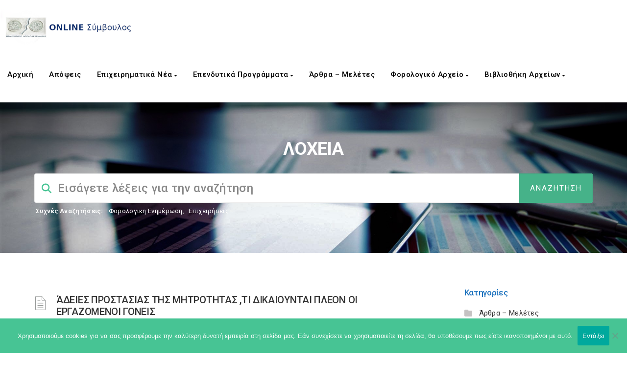

--- FILE ---
content_type: text/html; charset=UTF-8
request_url: https://advisor.epimetol.gr/kb-tag/%CE%BB%CE%BF%CF%87%CE%B5%CE%B9%CE%B1/
body_size: 230111
content:
<!DOCTYPE html>
<html lang="el" class="no-js">
<head>
<meta http-equiv="X-UA-Compatible" content="IE=9" />
<meta charset="UTF-8">
<meta name="viewport" content="width=device-width">
<link rel="profile" href="https://gmpg.org/xfn/11">
<link rel="pingback" href="https://advisor.epimetol.gr/xmlrpc.php">
<title>ΛΟΧΕΙΑ &#8211; Online Σύμβουλος του Επιχειρηματία &#8211; Επιμελητήριο Αιτωλοακαρνανίας</title>
<meta name='robots' content='max-image-preview:large' />
<link rel='dns-prefetch' href='//cdn.jsdelivr.net' />
<link rel='dns-prefetch' href='//www.recaptcha.net' />
<link rel='dns-prefetch' href='//oss.maxcdn.com' />
<link rel='dns-prefetch' href='//fonts.googleapis.com' />
<link rel='dns-prefetch' href='//use.fontawesome.com' />
<link rel='preconnect' href='https://fonts.gstatic.com' crossorigin />
<link rel="alternate" type="application/rss+xml" title="Ροή RSS &raquo; Online Σύμβουλος του Επιχειρηματία - Επιμελητήριο Αιτωλοακαρνανίας" href="https://advisor.epimetol.gr/feed/" />
<link rel="alternate" type="application/rss+xml" title="Ροή Σχολίων &raquo; Online Σύμβουλος του Επιχειρηματία - Επιμελητήριο Αιτωλοακαρνανίας" href="https://advisor.epimetol.gr/comments/feed/" />
<link rel="alternate" type="application/rss+xml" title="Ροή για Online Σύμβουλος του Επιχειρηματία - Επιμελητήριο Αιτωλοακαρνανίας &raquo; ΛΟΧΕΙΑ Knowledge Base Tag" href="https://advisor.epimetol.gr/kb-tag/%ce%bb%ce%bf%cf%87%ce%b5%ce%b9%ce%b1/feed/" />
<style id='wp-img-auto-sizes-contain-inline-css'>
img:is([sizes=auto i],[sizes^="auto," i]){contain-intrinsic-size:3000px 1500px}
/*# sourceURL=wp-img-auto-sizes-contain-inline-css */
</style>
<link rel='stylesheet' id='mec-select2-style-css' href='https://advisor.epimetol.gr/wp-content/plugins/modern-events-calendar-lite/assets/packages/select2/select2.min.css?ver=7.29.0' media='all' />
<link rel='stylesheet' id='mec-font-icons-css' href='https://advisor.epimetol.gr/wp-content/plugins/modern-events-calendar-lite/assets/css/iconfonts.css?ver=7.29.0' media='all' />
<link rel='stylesheet' id='mec-frontend-style-css' href='https://advisor.epimetol.gr/wp-content/plugins/modern-events-calendar-lite/assets/css/frontend.min.css?ver=7.29.0' media='all' />
<link rel='stylesheet' id='mec-tooltip-style-css' href='https://advisor.epimetol.gr/wp-content/plugins/modern-events-calendar-lite/assets/packages/tooltip/tooltip.css?ver=7.29.0' media='all' />
<link rel='stylesheet' id='mec-tooltip-shadow-style-css' href='https://advisor.epimetol.gr/wp-content/plugins/modern-events-calendar-lite/assets/packages/tooltip/tooltipster-sideTip-shadow.min.css?ver=7.29.0' media='all' />
<link rel='stylesheet' id='featherlight-css' href='https://advisor.epimetol.gr/wp-content/plugins/modern-events-calendar-lite/assets/packages/featherlight/featherlight.css?ver=7.29.0' media='all' />
<link rel='stylesheet' id='mec-custom-google-font-css' href='https://fonts.googleapis.com/css?family=Roboto%3A100%2C+100italic%2C+300%2C+300italic%2C+regular%2C+italic%2C+500%2C+500italic%2C+700%2C+700italic%2C+900%2C+900italic%2C+%7CRoboto%3A900italic%2C+900italic%2C+900italic%2C+900italic%2C+900italic%2C+900italic%2C+900italic%2C+900italic%2C+900italic%2C+900italic%2C+900italic%2C+900italic%2C+&#038;subset=latin%2Clatin-ext&#038;ver=7.29.0' media='all' />
<link rel='stylesheet' id='mec-lity-style-css' href='https://advisor.epimetol.gr/wp-content/plugins/modern-events-calendar-lite/assets/packages/lity/lity.min.css?ver=7.29.0' media='all' />
<link rel='stylesheet' id='mec-general-calendar-style-css' href='https://advisor.epimetol.gr/wp-content/plugins/modern-events-calendar-lite/assets/css/mec-general-calendar.css?ver=7.29.0' media='all' />
<style id='wp-emoji-styles-inline-css'>

	img.wp-smiley, img.emoji {
		display: inline !important;
		border: none !important;
		box-shadow: none !important;
		height: 1em !important;
		width: 1em !important;
		margin: 0 0.07em !important;
		vertical-align: -0.1em !important;
		background: none !important;
		padding: 0 !important;
	}
/*# sourceURL=wp-emoji-styles-inline-css */
</style>
<link rel='stylesheet' id='wp-block-library-css' href='https://advisor.epimetol.gr/wp-includes/css/dist/block-library/style.min.css?ver=ea0faa9a40be17463211e370b93f9095' media='all' />
<style id='global-styles-inline-css'>
:root{--wp--preset--aspect-ratio--square: 1;--wp--preset--aspect-ratio--4-3: 4/3;--wp--preset--aspect-ratio--3-4: 3/4;--wp--preset--aspect-ratio--3-2: 3/2;--wp--preset--aspect-ratio--2-3: 2/3;--wp--preset--aspect-ratio--16-9: 16/9;--wp--preset--aspect-ratio--9-16: 9/16;--wp--preset--color--black: #000000;--wp--preset--color--cyan-bluish-gray: #abb8c3;--wp--preset--color--white: #ffffff;--wp--preset--color--pale-pink: #f78da7;--wp--preset--color--vivid-red: #cf2e2e;--wp--preset--color--luminous-vivid-orange: #ff6900;--wp--preset--color--luminous-vivid-amber: #fcb900;--wp--preset--color--light-green-cyan: #7bdcb5;--wp--preset--color--vivid-green-cyan: #00d084;--wp--preset--color--pale-cyan-blue: #8ed1fc;--wp--preset--color--vivid-cyan-blue: #0693e3;--wp--preset--color--vivid-purple: #9b51e0;--wp--preset--gradient--vivid-cyan-blue-to-vivid-purple: linear-gradient(135deg,rgb(6,147,227) 0%,rgb(155,81,224) 100%);--wp--preset--gradient--light-green-cyan-to-vivid-green-cyan: linear-gradient(135deg,rgb(122,220,180) 0%,rgb(0,208,130) 100%);--wp--preset--gradient--luminous-vivid-amber-to-luminous-vivid-orange: linear-gradient(135deg,rgb(252,185,0) 0%,rgb(255,105,0) 100%);--wp--preset--gradient--luminous-vivid-orange-to-vivid-red: linear-gradient(135deg,rgb(255,105,0) 0%,rgb(207,46,46) 100%);--wp--preset--gradient--very-light-gray-to-cyan-bluish-gray: linear-gradient(135deg,rgb(238,238,238) 0%,rgb(169,184,195) 100%);--wp--preset--gradient--cool-to-warm-spectrum: linear-gradient(135deg,rgb(74,234,220) 0%,rgb(151,120,209) 20%,rgb(207,42,186) 40%,rgb(238,44,130) 60%,rgb(251,105,98) 80%,rgb(254,248,76) 100%);--wp--preset--gradient--blush-light-purple: linear-gradient(135deg,rgb(255,206,236) 0%,rgb(152,150,240) 100%);--wp--preset--gradient--blush-bordeaux: linear-gradient(135deg,rgb(254,205,165) 0%,rgb(254,45,45) 50%,rgb(107,0,62) 100%);--wp--preset--gradient--luminous-dusk: linear-gradient(135deg,rgb(255,203,112) 0%,rgb(199,81,192) 50%,rgb(65,88,208) 100%);--wp--preset--gradient--pale-ocean: linear-gradient(135deg,rgb(255,245,203) 0%,rgb(182,227,212) 50%,rgb(51,167,181) 100%);--wp--preset--gradient--electric-grass: linear-gradient(135deg,rgb(202,248,128) 0%,rgb(113,206,126) 100%);--wp--preset--gradient--midnight: linear-gradient(135deg,rgb(2,3,129) 0%,rgb(40,116,252) 100%);--wp--preset--font-size--small: 13px;--wp--preset--font-size--medium: 20px;--wp--preset--font-size--large: 36px;--wp--preset--font-size--x-large: 42px;--wp--preset--spacing--20: 0.44rem;--wp--preset--spacing--30: 0.67rem;--wp--preset--spacing--40: 1rem;--wp--preset--spacing--50: 1.5rem;--wp--preset--spacing--60: 2.25rem;--wp--preset--spacing--70: 3.38rem;--wp--preset--spacing--80: 5.06rem;--wp--preset--shadow--natural: 6px 6px 9px rgba(0, 0, 0, 0.2);--wp--preset--shadow--deep: 12px 12px 50px rgba(0, 0, 0, 0.4);--wp--preset--shadow--sharp: 6px 6px 0px rgba(0, 0, 0, 0.2);--wp--preset--shadow--outlined: 6px 6px 0px -3px rgb(255, 255, 255), 6px 6px rgb(0, 0, 0);--wp--preset--shadow--crisp: 6px 6px 0px rgb(0, 0, 0);}:where(.is-layout-flex){gap: 0.5em;}:where(.is-layout-grid){gap: 0.5em;}body .is-layout-flex{display: flex;}.is-layout-flex{flex-wrap: wrap;align-items: center;}.is-layout-flex > :is(*, div){margin: 0;}body .is-layout-grid{display: grid;}.is-layout-grid > :is(*, div){margin: 0;}:where(.wp-block-columns.is-layout-flex){gap: 2em;}:where(.wp-block-columns.is-layout-grid){gap: 2em;}:where(.wp-block-post-template.is-layout-flex){gap: 1.25em;}:where(.wp-block-post-template.is-layout-grid){gap: 1.25em;}.has-black-color{color: var(--wp--preset--color--black) !important;}.has-cyan-bluish-gray-color{color: var(--wp--preset--color--cyan-bluish-gray) !important;}.has-white-color{color: var(--wp--preset--color--white) !important;}.has-pale-pink-color{color: var(--wp--preset--color--pale-pink) !important;}.has-vivid-red-color{color: var(--wp--preset--color--vivid-red) !important;}.has-luminous-vivid-orange-color{color: var(--wp--preset--color--luminous-vivid-orange) !important;}.has-luminous-vivid-amber-color{color: var(--wp--preset--color--luminous-vivid-amber) !important;}.has-light-green-cyan-color{color: var(--wp--preset--color--light-green-cyan) !important;}.has-vivid-green-cyan-color{color: var(--wp--preset--color--vivid-green-cyan) !important;}.has-pale-cyan-blue-color{color: var(--wp--preset--color--pale-cyan-blue) !important;}.has-vivid-cyan-blue-color{color: var(--wp--preset--color--vivid-cyan-blue) !important;}.has-vivid-purple-color{color: var(--wp--preset--color--vivid-purple) !important;}.has-black-background-color{background-color: var(--wp--preset--color--black) !important;}.has-cyan-bluish-gray-background-color{background-color: var(--wp--preset--color--cyan-bluish-gray) !important;}.has-white-background-color{background-color: var(--wp--preset--color--white) !important;}.has-pale-pink-background-color{background-color: var(--wp--preset--color--pale-pink) !important;}.has-vivid-red-background-color{background-color: var(--wp--preset--color--vivid-red) !important;}.has-luminous-vivid-orange-background-color{background-color: var(--wp--preset--color--luminous-vivid-orange) !important;}.has-luminous-vivid-amber-background-color{background-color: var(--wp--preset--color--luminous-vivid-amber) !important;}.has-light-green-cyan-background-color{background-color: var(--wp--preset--color--light-green-cyan) !important;}.has-vivid-green-cyan-background-color{background-color: var(--wp--preset--color--vivid-green-cyan) !important;}.has-pale-cyan-blue-background-color{background-color: var(--wp--preset--color--pale-cyan-blue) !important;}.has-vivid-cyan-blue-background-color{background-color: var(--wp--preset--color--vivid-cyan-blue) !important;}.has-vivid-purple-background-color{background-color: var(--wp--preset--color--vivid-purple) !important;}.has-black-border-color{border-color: var(--wp--preset--color--black) !important;}.has-cyan-bluish-gray-border-color{border-color: var(--wp--preset--color--cyan-bluish-gray) !important;}.has-white-border-color{border-color: var(--wp--preset--color--white) !important;}.has-pale-pink-border-color{border-color: var(--wp--preset--color--pale-pink) !important;}.has-vivid-red-border-color{border-color: var(--wp--preset--color--vivid-red) !important;}.has-luminous-vivid-orange-border-color{border-color: var(--wp--preset--color--luminous-vivid-orange) !important;}.has-luminous-vivid-amber-border-color{border-color: var(--wp--preset--color--luminous-vivid-amber) !important;}.has-light-green-cyan-border-color{border-color: var(--wp--preset--color--light-green-cyan) !important;}.has-vivid-green-cyan-border-color{border-color: var(--wp--preset--color--vivid-green-cyan) !important;}.has-pale-cyan-blue-border-color{border-color: var(--wp--preset--color--pale-cyan-blue) !important;}.has-vivid-cyan-blue-border-color{border-color: var(--wp--preset--color--vivid-cyan-blue) !important;}.has-vivid-purple-border-color{border-color: var(--wp--preset--color--vivid-purple) !important;}.has-vivid-cyan-blue-to-vivid-purple-gradient-background{background: var(--wp--preset--gradient--vivid-cyan-blue-to-vivid-purple) !important;}.has-light-green-cyan-to-vivid-green-cyan-gradient-background{background: var(--wp--preset--gradient--light-green-cyan-to-vivid-green-cyan) !important;}.has-luminous-vivid-amber-to-luminous-vivid-orange-gradient-background{background: var(--wp--preset--gradient--luminous-vivid-amber-to-luminous-vivid-orange) !important;}.has-luminous-vivid-orange-to-vivid-red-gradient-background{background: var(--wp--preset--gradient--luminous-vivid-orange-to-vivid-red) !important;}.has-very-light-gray-to-cyan-bluish-gray-gradient-background{background: var(--wp--preset--gradient--very-light-gray-to-cyan-bluish-gray) !important;}.has-cool-to-warm-spectrum-gradient-background{background: var(--wp--preset--gradient--cool-to-warm-spectrum) !important;}.has-blush-light-purple-gradient-background{background: var(--wp--preset--gradient--blush-light-purple) !important;}.has-blush-bordeaux-gradient-background{background: var(--wp--preset--gradient--blush-bordeaux) !important;}.has-luminous-dusk-gradient-background{background: var(--wp--preset--gradient--luminous-dusk) !important;}.has-pale-ocean-gradient-background{background: var(--wp--preset--gradient--pale-ocean) !important;}.has-electric-grass-gradient-background{background: var(--wp--preset--gradient--electric-grass) !important;}.has-midnight-gradient-background{background: var(--wp--preset--gradient--midnight) !important;}.has-small-font-size{font-size: var(--wp--preset--font-size--small) !important;}.has-medium-font-size{font-size: var(--wp--preset--font-size--medium) !important;}.has-large-font-size{font-size: var(--wp--preset--font-size--large) !important;}.has-x-large-font-size{font-size: var(--wp--preset--font-size--x-large) !important;}
/*# sourceURL=global-styles-inline-css */
</style>

<style id='classic-theme-styles-inline-css'>
/*! This file is auto-generated */
.wp-block-button__link{color:#fff;background-color:#32373c;border-radius:9999px;box-shadow:none;text-decoration:none;padding:calc(.667em + 2px) calc(1.333em + 2px);font-size:1.125em}.wp-block-file__button{background:#32373c;color:#fff;text-decoration:none}
/*# sourceURL=/wp-includes/css/classic-themes.min.css */
</style>
<link rel='stylesheet' id='bbp-default-css' href='https://advisor.epimetol.gr/wp-content/themes/manual/css/bbpress.min.css?ver=2.6.14' media='all' />
<link rel='stylesheet' id='contact-form-7-css' href='https://advisor.epimetol.gr/wp-content/plugins/contact-form-7/includes/css/styles.css?ver=6.1.4' media='all' />
<style id='contact-form-7-inline-css'>
.wpcf7 .wpcf7-recaptcha iframe {margin-bottom: 0;}.wpcf7 .wpcf7-recaptcha[data-align="center"] > div {margin: 0 auto;}.wpcf7 .wpcf7-recaptcha[data-align="right"] > div {margin: 0 0 0 auto;}
/*# sourceURL=contact-form-7-inline-css */
</style>
<link rel='stylesheet' id='cookie-notice-front-css' href='https://advisor.epimetol.gr/wp-content/plugins/cookie-notice/css/front.min.css?ver=2.5.11' media='all' />
<link rel='stylesheet' id='fullcalendar-css' href='https://cdn.jsdelivr.net/npm/fullcalendar@6.1.10/index.global.min.css?ver=6.1.10' media='all' />
<link rel='stylesheet' id='eec-calendar-css' href='https://advisor.epimetol.gr/wp-content/plugins/events-e-calendar/assets/css/calendar.css?ver=0.6.2' media='all' />
<link rel='stylesheet' id='printomatic-css-css' href='https://advisor.epimetol.gr/wp-content/plugins/print-o-matic/css/style.css?ver=2.0' media='all' />
<link rel='stylesheet' id='uwp-country-select-css' href='https://advisor.epimetol.gr/wp-content/plugins/userswp/assets/css/countryselect.css?ver=1.2.52' media='all' />
<link rel='stylesheet' id='manual-style-css' href='https://advisor.epimetol.gr/wp-content/themes/manual/style.css?ver=ea0faa9a40be17463211e370b93f9095' media='all' />
<link rel='stylesheet' id='manual-child-style-css' href='https://advisor.epimetol.gr/wp-content/themes/manual-child/style.css?ver=ea0faa9a40be17463211e370b93f9095' media='all' />
<link rel='stylesheet' id='fontawesome-css' href='https://advisor.epimetol.gr/wp-content/themes/manual/css/font-awesome/css/all.css?ver=6.4.2' media='all' />
<link rel='stylesheet' id='et-line-font-css' href='https://advisor.epimetol.gr/wp-content/themes/manual/css/et-line-font/style.css?ver=6.4.2' media='all' />
<link rel='stylesheet' id='elegent-font-css' href='https://advisor.epimetol.gr/wp-content/themes/manual/css/elegent-font/style.css?ver=6.4.2' media='all' />
<link rel='stylesheet' id='manual-fonts-css' href='//fonts.googleapis.com/css?family=Roboto:100,200,300,400,500,600,700,800,900&#038;subset=latin' media='all' />
<link rel='stylesheet' id='manual-bootstrap-css' href='https://advisor.epimetol.gr/wp-content/themes/manual/css/lib/bootstrap.min.css?ver=6.4.2' media='all' />
<link rel='stylesheet' id='manual-css-owl-css' href='https://advisor.epimetol.gr/wp-content/themes/manual/js/owl/owl.carousel.css?ver=6.4.2' media='all' />
<link rel='stylesheet' id='manual-css-owl-theme-css' href='https://advisor.epimetol.gr/wp-content/themes/manual/js/owl/owl.theme.css?ver=6.4.2' media='all' />
<link rel='stylesheet' id='manual-effect-css' href='https://advisor.epimetol.gr/wp-content/themes/manual/css/hover.css?ver=6.4.2' media='all' />
<link rel='stylesheet' id='manual-css-mCustomScrollbar-css' href='https://advisor.epimetol.gr/wp-content/themes/manual/js/cscrollbar/mcustomscrollbar.css?ver=6.4.2' media='all' />
<link rel='stylesheet' id='lipi-lightbox-css' href='https://advisor.epimetol.gr/wp-content/themes/manual/css/lightbox/lightbox.css?ver=ea0faa9a40be17463211e370b93f9095' media='all' />
<link rel='stylesheet' id='tablepress-default-css' href='https://advisor.epimetol.gr/wp-content/plugins/tablepress/css/build/default.css?ver=3.2.6' media='all' />
<link rel='stylesheet' id='ayecode-ui-css' href='https://advisor.epimetol.gr/wp-content/plugins/userswp/vendor/ayecode/wp-ayecode-ui/assets-v5/css/ayecode-ui-compatibility.css?ver=0.2.42' media='all' />
<style id='ayecode-ui-inline-css'>
body.modal-open #wpadminbar{z-index:999}.embed-responsive-16by9 .fluid-width-video-wrapper{padding:0!important;position:initial}
/*# sourceURL=ayecode-ui-inline-css */
</style>
<link rel='stylesheet' id='bsf-Defaults-css' href='https://advisor.epimetol.gr/wp-content/uploads/smile_fonts/Defaults/Defaults.css?ver=3.21.2' media='all' />
<link rel="preload" as="style" href="https://fonts.googleapis.com/css?family=Roboto:100,300,400,500,700,900,100italic,300italic,400italic,500italic,700italic,900italic&#038;display=swap&#038;ver=1736334049" /><link rel="stylesheet" href="https://fonts.googleapis.com/css?family=Roboto:100,300,400,500,700,900,100italic,300italic,400italic,500italic,700italic,900italic&#038;display=swap&#038;ver=1736334049" media="print" onload="this.media='all'"><noscript><link rel="stylesheet" href="https://fonts.googleapis.com/css?family=Roboto:100,300,400,500,700,900,100italic,300italic,400italic,500italic,700italic,900italic&#038;display=swap&#038;ver=1736334049" /></noscript><link rel='stylesheet' id='font-awesome-css' href='https://use.fontawesome.com/releases/v6.7.2/css/all.css?wpfas=true' media='all' />
<script src="https://advisor.epimetol.gr/wp-includes/js/jquery/jquery.min.js?ver=3.7.1" id="jquery-core-js"></script>
<script src="https://advisor.epimetol.gr/wp-includes/js/jquery/jquery-migrate.min.js?ver=3.4.1" id="jquery-migrate-js"></script>
<script src="https://advisor.epimetol.gr/wp-content/plugins/userswp/vendor/ayecode/wp-ayecode-ui/assets/js/select2.min.js?ver=4.0.11" id="select2-js"></script>
<script src="https://advisor.epimetol.gr/wp-content/plugins/userswp/vendor/ayecode/wp-ayecode-ui/assets-v5/js/bootstrap.bundle.min.js?ver=0.2.42" id="bootstrap-js-bundle-js"></script>
<script id="bootstrap-js-bundle-js-after">
function aui_init_greedy_nav(){jQuery('nav.greedy').each(function(i,obj){if(jQuery(this).hasClass("being-greedy")){return true}jQuery(this).addClass('navbar-expand');jQuery(this).off('shown.bs.tab').on('shown.bs.tab',function(e){if(jQuery(e.target).closest('.dropdown-menu').hasClass('greedy-links')){jQuery(e.target).closest('.greedy').find('.greedy-btn.dropdown').attr('aria-expanded','false');jQuery(e.target).closest('.greedy-links').removeClass('show').addClass('d-none')}});jQuery(document).off('mousemove','.greedy-btn').on('mousemove','.greedy-btn',function(e){jQuery('.dropdown-menu.greedy-links').removeClass('d-none')});var $vlinks='';var $dDownClass='';var ddItemClass='greedy-nav-item';if(jQuery(this).find('.navbar-nav').length){if(jQuery(this).find('.navbar-nav').hasClass("being-greedy")){return true}$vlinks=jQuery(this).find('.navbar-nav').addClass("being-greedy w-100").removeClass('overflow-hidden')}else if(jQuery(this).find('.nav').length){if(jQuery(this).find('.nav').hasClass("being-greedy")){return true}$vlinks=jQuery(this).find('.nav').addClass("being-greedy w-100").removeClass('overflow-hidden');$dDownClass=' mt-0 p-0 zi-5 ';ddItemClass+=' mt-0 me-0'}else{return false}jQuery($vlinks).append('<li class="nav-item list-unstyled ml-auto greedy-btn d-none dropdown"><button data-bs-toggle="collapse" class="nav-link greedy-nav-link" role="button"><i class="fas fa-ellipsis-h"></i> <span class="greedy-count badge bg-dark rounded-pill"></span></button><ul class="greedy-links dropdown-menu dropdown-menu-end '+$dDownClass+'"></ul></li>');var $hlinks=jQuery(this).find('.greedy-links');var $btn=jQuery(this).find('.greedy-btn');var numOfItems=0;var totalSpace=0;var closingTime=1000;var breakWidths=[];$vlinks.children().outerWidth(function(i,w){totalSpace+=w;numOfItems+=1;breakWidths.push(totalSpace)});var availableSpace,numOfVisibleItems,requiredSpace,buttonSpace,timer;function check(){buttonSpace=$btn.width();availableSpace=$vlinks.width()-10;numOfVisibleItems=$vlinks.children().length;requiredSpace=breakWidths[numOfVisibleItems-1];if(numOfVisibleItems>1&&requiredSpace>availableSpace){var $li=$vlinks.children().last().prev();$li.removeClass('nav-item').addClass(ddItemClass);if(!jQuery($hlinks).children().length){$li.find('.nav-link').addClass('w-100 dropdown-item rounded-0 rounded-bottom')}else{jQuery($hlinks).find('.nav-link').removeClass('rounded-top');$li.find('.nav-link').addClass('w-100 dropdown-item rounded-0 rounded-top')}$li.prependTo($hlinks);numOfVisibleItems-=1;check()}else if(availableSpace>breakWidths[numOfVisibleItems]){$hlinks.children().first().insertBefore($btn);numOfVisibleItems+=1;check()}jQuery($btn).find(".greedy-count").html(numOfItems-numOfVisibleItems);if(numOfVisibleItems===numOfItems){$btn.addClass('d-none')}else $btn.removeClass('d-none')}jQuery(window).on("resize",function(){check()});check()})}function aui_select2_locale(){var aui_select2_params={"i18n_select_state_text":"Select an option\u2026","i18n_no_matches":"No matches found","i18n_ajax_error":"Loading failed","i18n_input_too_short_1":"Please enter 1 or more characters","i18n_input_too_short_n":"Please enter %item% or more characters","i18n_input_too_long_1":"Please delete 1 character","i18n_input_too_long_n":"Please delete %item% characters","i18n_selection_too_long_1":"You can only select 1 item","i18n_selection_too_long_n":"You can only select %item% items","i18n_load_more":"Loading more results\u2026","i18n_searching":"Searching\u2026"};return{theme:"bootstrap-5",width:jQuery(this).data('width')?jQuery(this).data('width'):jQuery(this).hasClass('w-100')?'100%':'style',placeholder:jQuery(this).data('placeholder'),language:{errorLoading:function(){return aui_select2_params.i18n_searching},inputTooLong:function(args){var overChars=args.input.length-args.maximum;if(1===overChars){return aui_select2_params.i18n_input_too_long_1}return aui_select2_params.i18n_input_too_long_n.replace('%item%',overChars)},inputTooShort:function(args){var remainingChars=args.minimum-args.input.length;if(1===remainingChars){return aui_select2_params.i18n_input_too_short_1}return aui_select2_params.i18n_input_too_short_n.replace('%item%',remainingChars)},loadingMore:function(){return aui_select2_params.i18n_load_more},maximumSelected:function(args){if(args.maximum===1){return aui_select2_params.i18n_selection_too_long_1}return aui_select2_params.i18n_selection_too_long_n.replace('%item%',args.maximum)},noResults:function(){return aui_select2_params.i18n_no_matches},searching:function(){return aui_select2_params.i18n_searching}}}}function aui_init_select2(){var select2_args=jQuery.extend({},aui_select2_locale());jQuery("select.aui-select2").each(function(){if(!jQuery(this).hasClass("select2-hidden-accessible")){jQuery(this).select2(select2_args)}})}function aui_time_ago(selector){var aui_timeago_params={"prefix_ago":"","suffix_ago":" ago","prefix_after":"after ","suffix_after":"","seconds":"less than a minute","minute":"about a minute","minutes":"%d minutes","hour":"about an hour","hours":"about %d hours","day":"a day","days":"%d days","month":"about a month","months":"%d months","year":"about a year","years":"%d years"};var templates={prefix:aui_timeago_params.prefix_ago,suffix:aui_timeago_params.suffix_ago,seconds:aui_timeago_params.seconds,minute:aui_timeago_params.minute,minutes:aui_timeago_params.minutes,hour:aui_timeago_params.hour,hours:aui_timeago_params.hours,day:aui_timeago_params.day,days:aui_timeago_params.days,month:aui_timeago_params.month,months:aui_timeago_params.months,year:aui_timeago_params.year,years:aui_timeago_params.years};var template=function(t,n){return templates[t]&&templates[t].replace(/%d/i,Math.abs(Math.round(n)))};var timer=function(time){if(!time)return;time=time.replace(/\.\d+/,"");time=time.replace(/-/,"/").replace(/-/,"/");time=time.replace(/T/," ").replace(/Z/," UTC");time=time.replace(/([\+\-]\d\d)\:?(\d\d)/," $1$2");time=new Date(time*1000||time);var now=new Date();var seconds=((now.getTime()-time)*.001)>>0;var minutes=seconds/60;var hours=minutes/60;var days=hours/24;var years=days/365;return templates.prefix+(seconds<45&&template('seconds',seconds)||seconds<90&&template('minute',1)||minutes<45&&template('minutes',minutes)||minutes<90&&template('hour',1)||hours<24&&template('hours',hours)||hours<42&&template('day',1)||days<30&&template('days',days)||days<45&&template('month',1)||days<365&&template('months',days/30)||years<1.5&&template('year',1)||template('years',years))+templates.suffix};var elements=document.getElementsByClassName(selector);if(selector&&elements&&elements.length){for(var i in elements){var $el=elements[i];if(typeof $el==='object'){$el.innerHTML='<i class="far fa-clock"></i> '+timer($el.getAttribute('title')||$el.getAttribute('datetime'))}}}setTimeout(function(){aui_time_ago(selector)},60000)}function aui_init_tooltips(){jQuery('[data-bs-toggle="tooltip"]').tooltip();jQuery('[data-bs-toggle="popover"]').popover();jQuery('[data-bs-toggle="popover-html"]').popover({html:true,sanitize:false});jQuery('[data-bs-toggle="popover"],[data-bs-toggle="popover-html"]').on('inserted.bs.popover',function(){jQuery('body > .popover').wrapAll("<div class='bsui' />")})}$aui_doing_init_flatpickr=false;function aui_init_flatpickr(){if(typeof jQuery.fn.flatpickr==="function"&&!$aui_doing_init_flatpickr){$aui_doing_init_flatpickr=true;try{flatpickr.localize({weekdays:{shorthand:['Sun','Mon','Tue','Wed','Thu','Fri','Sat'],longhand:['Sun','Mon','Tue','Wed','Thu','Fri','Sat'],},months:{shorthand:['Jan','Feb','Mar','Apr','May','Jun','Jul','Aug','Sep','Oct','Nov','Dec'],longhand:['January','February','March','April','May','June','July','August','September','October','November','December'],},daysInMonth:[31,28,31,30,31,30,31,31,30,31,30,31],firstDayOfWeek:1,ordinal:function(nth){var s=nth%100;if(s>3&&s<21)return"th";switch(s%10){case 1:return"st";case 2:return"nd";case 3:return"rd";default:return"th"}},rangeSeparator:' to ',weekAbbreviation:'Wk',scrollTitle:'Scroll to increment',toggleTitle:'Click to toggle',amPM:['AM','PM'],yearAriaLabel:'Year',hourAriaLabel:'Hour',minuteAriaLabel:'Minute',time_24hr:false})}catch(err){console.log(err.message)}jQuery('input[data-aui-init="flatpickr"]:not(.flatpickr-input)').flatpickr()}$aui_doing_init_flatpickr=false}$aui_doing_init_iconpicker=false;function aui_init_iconpicker(){if(typeof jQuery.fn.iconpicker==="function"&&!$aui_doing_init_iconpicker){$aui_doing_init_iconpicker=true;jQuery('input[data-aui-init="iconpicker"]:not(.iconpicker-input)').iconpicker()}$aui_doing_init_iconpicker=false}function aui_modal_iframe($title,$url,$footer,$dismissible,$class,$dialog_class,$body_class,responsive){if(!$body_class){$body_class='p-0'}var wClass='text-center position-absolute w-100 text-dark overlay overlay-white p-0 m-0 d-flex justify-content-center align-items-center';var wStyle='';var sStyle='';var $body="",sClass="w-100 p-0 m-0";if(responsive){$body+='<div class="embed-responsive embed-responsive-16by9 ratio ratio-16x9">';wClass+=' h-100';sClass+=' embed-responsive-item'}else{wClass+=' vh-100';sClass+=' vh-100';wStyle+=' height: 90vh !important;';sStyle+=' height: 90vh !important;'}$body+='<div class="ac-preview-loading '+wClass+'" style="left:0;top:0;'+wStyle+'"><div class="spinner-border" role="status"></div></div>';$body+='<iframe id="embedModal-iframe" class="'+sClass+'" style="'+sStyle+'" src="" width="100%" height="100%" frameborder="0" allowtransparency="true"></iframe>';if(responsive){$body+='</div>'}$m=aui_modal($title,$body,$footer,$dismissible,$class,$dialog_class,$body_class);const auiModal=document.getElementById('aui-modal');auiModal.addEventListener('shown.bs.modal',function(e){iFrame=jQuery('#embedModal-iframe');jQuery('.ac-preview-loading').removeClass('d-none').addClass('d-flex');iFrame.attr({src:$url});iFrame.load(function(){jQuery('.ac-preview-loading').removeClass('d-flex').addClass('d-none')})});return $m}function aui_modal($title,$body,$footer,$dismissible,$class,$dialog_class,$body_class){if(!$class){$class=''}if(!$dialog_class){$dialog_class=''}if(!$body){$body='<div class="text-center"><div class="spinner-border" role="status"></div></div>'}jQuery('.aui-modal').remove();jQuery('.modal-backdrop').remove();jQuery('body').css({overflow:'','padding-right':''});var $modal='';$modal+='<div id="aui-modal" class="modal aui-modal fade shadow bsui '+$class+'" tabindex="-1">'+'<div class="modal-dialog modal-dialog-centered '+$dialog_class+'">'+'<div class="modal-content border-0 shadow">';if($title){$modal+='<div class="modal-header">'+'<h5 class="modal-title">'+$title+'</h5>';if($dismissible){$modal+='<button type="button" class="btn-close" data-bs-dismiss="modal" aria-label="Close">'+'</button>'}$modal+='</div>'}$modal+='<div class="modal-body '+$body_class+'">'+$body+'</div>';if($footer){$modal+='<div class="modal-footer">'+$footer+'</div>'}$modal+='</div>'+'</div>'+'</div>';jQuery('body').append($modal);const ayeModal=new bootstrap.Modal('.aui-modal',{});ayeModal.show()}function aui_conditional_fields(form){jQuery(form).find(".aui-conditional-field").each(function(){var $element_require=jQuery(this).data('element-require');if($element_require){$element_require=$element_require.replace("&#039;","'");$element_require=$element_require.replace("&quot;",'"');if(aui_check_form_condition($element_require,form)){jQuery(this).removeClass('d-none')}else{jQuery(this).addClass('d-none')}}})}function aui_check_form_condition(condition,form){if(form){condition=condition.replace(/\(form\)/g,"('"+form+"')")}return new Function("return "+condition+";")()}jQuery.fn.aui_isOnScreen=function(){var win=jQuery(window);var viewport={top:win.scrollTop(),left:win.scrollLeft()};viewport.right=viewport.left+win.width();viewport.bottom=viewport.top+win.height();var bounds=this.offset();bounds.right=bounds.left+this.outerWidth();bounds.bottom=bounds.top+this.outerHeight();return(!(viewport.right<bounds.left||viewport.left>bounds.right||viewport.bottom<bounds.top||viewport.top>bounds.bottom))};function aui_carousel_maybe_show_multiple_items($carousel){var $items={};var $item_count=0;if(!jQuery($carousel).find('.carousel-inner-original').length){jQuery($carousel).append('<div class="carousel-inner-original d-none">'+jQuery($carousel).find('.carousel-inner').html().replaceAll('carousel-item','not-carousel-item')+'</div>')}jQuery($carousel).find('.carousel-inner-original .not-carousel-item').each(function(){$items[$item_count]=jQuery(this).html();$item_count++});if(!$item_count){return}if(jQuery(window).width()<=576){if(jQuery($carousel).find('.carousel-inner').hasClass('aui-multiple-items')&&jQuery($carousel).find('.carousel-inner-original').length){jQuery($carousel).find('.carousel-inner').removeClass('aui-multiple-items').html(jQuery($carousel).find('.carousel-inner-original').html().replaceAll('not-carousel-item','carousel-item'));jQuery($carousel).find(".carousel-indicators li").removeClass("d-none")}}else{var $md_count=jQuery($carousel).data('limit_show');var $md_cols_count=jQuery($carousel).data('cols_show');var $new_items='';var $new_items_count=0;var $new_item_count=0;var $closed=true;Object.keys($items).forEach(function(key,index){if(index!=0&&Number.isInteger(index/$md_count)){$new_items+='</div></div>';$closed=true}if(index==0||Number.isInteger(index/$md_count)){$row_cols_class=$md_cols_count?' g-lg-4 g-3 row-cols-1 row-cols-lg-'+$md_cols_count:'';$active=index==0?'active':'';$new_items+='<div class="carousel-item '+$active+'"><div class="row'+$row_cols_class+' ">';$closed=false;$new_items_count++;$new_item_count=0}$new_items+='<div class="col ">'+$items[index]+'</div>';$new_item_count++});if(!$closed){if($md_count-$new_item_count>0){$placeholder_count=$md_count-$new_item_count;while($placeholder_count>0){$new_items+='<div class="col "></div>';$placeholder_count--}}$new_items+='</div></div>'}jQuery($carousel).find('.carousel-inner').addClass('aui-multiple-items').html($new_items);jQuery($carousel).find('.carousel-item.active img').each(function(){if(real_srcset=jQuery(this).attr("data-srcset")){if(!jQuery(this).attr("srcset"))jQuery(this).attr("srcset",real_srcset)}if(real_src=jQuery(this).attr("data-src")){if(!jQuery(this).attr("srcset"))jQuery(this).attr("src",real_src)}});$hide_count=$new_items_count-1;jQuery($carousel).find(".carousel-indicators li:gt("+$hide_count+")").addClass("d-none")}jQuery(window).trigger("aui_carousel_multiple")}function aui_init_carousel_multiple_items(){jQuery(window).on("resize",function(){jQuery('.carousel-multiple-items').each(function(){aui_carousel_maybe_show_multiple_items(this)})});jQuery('.carousel-multiple-items').each(function(){aui_carousel_maybe_show_multiple_items(this)})}function init_nav_sub_menus(){jQuery('.navbar-multi-sub-menus').each(function(i,obj){if(jQuery(this).hasClass("has-sub-sub-menus")){return true}jQuery(this).addClass('has-sub-sub-menus');jQuery(this).find('.dropdown-menu a.dropdown-toggle').on('click',function(e){var $el=jQuery(this);$el.toggleClass('active-dropdown');var $parent=jQuery(this).offsetParent(".dropdown-menu");if(!jQuery(this).next().hasClass('show')){jQuery(this).parents('.dropdown-menu').first().find('.show').removeClass("show")}var $subMenu=jQuery(this).next(".dropdown-menu");$subMenu.toggleClass('show');jQuery(this).parent("li").toggleClass('show');jQuery(this).parents('li.nav-item.dropdown.show').on('hidden.bs.dropdown',function(e){jQuery('.dropdown-menu .show').removeClass("show");$el.removeClass('active-dropdown')});if(!$parent.parent().hasClass('navbar-nav')){$el.next().addClass('position-relative border-top border-bottom')}return false})})}function aui_lightbox_embed($link,ele){ele.preventDefault();jQuery('.aui-carousel-modal').remove();var $modal='<div class="modal fade aui-carousel-modal bsui" id="aui-carousel-modal" tabindex="-1" role="dialog" aria-labelledby="aui-modal-title" aria-hidden="true"><div class="modal-dialog modal-dialog-centered modal-xl mw-100"><div class="modal-content bg-transparent border-0 shadow-none"><div class="modal-header"><h5 class="modal-title" id="aui-modal-title"></h5></div><div class="modal-body text-center"><i class="fas fa-circle-notch fa-spin fa-3x"></i></div></div></div></div>';jQuery('body').append($modal);const ayeModal=new bootstrap.Modal('.aui-carousel-modal',{});const myModalEl=document.getElementById('aui-carousel-modal');myModalEl.addEventListener('hidden.bs.modal',event=>{jQuery(".aui-carousel-modal iframe").attr('src','')});jQuery('.aui-carousel-modal').on('shown.bs.modal',function(e){jQuery('.aui-carousel-modal .carousel-item.active').find('iframe').each(function(){var $iframe=jQuery(this);$iframe.parent().find('.ac-preview-loading').removeClass('d-none').addClass('d-flex');if(!$iframe.attr('src')&&$iframe.data('src')){$iframe.attr('src',$iframe.data('src'))}$iframe.on('load',function(){setTimeout(function(){$iframe.parent().find('.ac-preview-loading').removeClass('d-flex').addClass('d-none')},1250)})})});$container=jQuery($link).closest('.aui-gallery');$clicked_href=jQuery($link).attr('href');$images=[];$container.find('.aui-lightbox-image, .aui-lightbox-iframe').each(function(){var a=this;var href=jQuery(a).attr('href');if(href){$images.push(href)}});if($images.length){var $carousel='<div id="aui-embed-slider-modal" class="carousel slide" >';if($images.length>1){$i=0;$carousel+='<ol class="carousel-indicators position-fixed">';$container.find('.aui-lightbox-image, .aui-lightbox-iframe').each(function(){$active=$clicked_href==jQuery(this).attr('href')?'active':'';$carousel+='<li data-bs-target="#aui-embed-slider-modal" data-bs-slide-to="'+$i+'" class="'+$active+'"></li>';$i++});$carousel+='</ol>'}$i=0;$rtl_class='justify-content-start';$carousel+='<div class="carousel-inner d-flex align-items-center '+$rtl_class+'">';$container.find('.aui-lightbox-image').each(function(){var a=this;var href=jQuery(a).attr('href');$active=$clicked_href==jQuery(this).attr('href')?'active':'';$carousel+='<div class="carousel-item '+$active+'"><div>';var css_height=window.innerWidth>window.innerHeight?'90vh':'auto';var srcset=jQuery(a).find('img').attr('srcset');var sizes='';if(srcset){var sources=srcset.split(',').map(s=>{var parts=s.trim().split(' ');return{width:parseInt(parts[1].replace('w','')),descriptor:parts[1].replace('w','px')}}).sort((a,b)=>b.width-a.width);sizes=sources.map((source,index,array)=>{if(index===0){return `${source.descriptor}`}else{return `(max-width:${source.width-1}px)${array[index-1].descriptor}`}}).reverse().join(', ')}var img=href?jQuery(a).find('img').clone().attr('src',href).attr('sizes',sizes).removeClass().addClass('mx-auto d-block w-auto rounded').css({'max-height':css_height,'max-width':'98%'}).get(0).outerHTML:jQuery(a).find('img').clone().removeClass().addClass('mx-auto d-block w-auto rounded').css({'max-height':css_height,'max-width':'98%'}).get(0).outerHTML;$carousel+=img;if(jQuery(a).parent().find('.carousel-caption').length){$carousel+=jQuery(a).parent().find('.carousel-caption').clone().removeClass('sr-only visually-hidden').get(0).outerHTML}else if(jQuery(a).parent().find('.figure-caption').length){$carousel+=jQuery(a).parent().find('.figure-caption').clone().removeClass('sr-only visually-hidden').addClass('carousel-caption').get(0).outerHTML}$carousel+='</div></div>';$i++});$container.find('.aui-lightbox-iframe').each(function(){var a=this;var css_height=window.innerWidth>window.innerHeight?'90vh;':'auto;';var styleWidth=$images.length>1?'max-width:70%;':'';$active=$clicked_href==jQuery(this).attr('href')?'active':'';$carousel+='<div class="carousel-item '+$active+'"><div class="modal-xl mx-auto ratio ratio-16x9" style="max-height:'+css_height+styleWidth+'">';var url=jQuery(a).attr('href');var iframe='<div class="ac-preview-loading text-light d-none" style="left:0;top:0;height:'+css_height+'"><div class="spinner-border m-auto" role="status"></div></div>';iframe+='<iframe class="aui-carousel-iframe" style="height:'+css_height+'" src="" data-src="'+url+'?rel=0&amp;showinfo=0&amp;modestbranding=1&amp;autoplay=1" allow="autoplay"></iframe>';var img=iframe;$carousel+=img;$carousel+='</div></div>';$i++});$carousel+='</div>';if($images.length>1){$carousel+='<a class="carousel-control-prev" href="#aui-embed-slider-modal" role="button" data-bs-slide="prev">';$carousel+='<span class="carousel-control-prev-icon" aria-hidden="true"></span>';$carousel+=' <a class="carousel-control-next" href="#aui-embed-slider-modal" role="button" data-bs-slide="next">';$carousel+='<span class="carousel-control-next-icon" aria-hidden="true"></span>';$carousel+='</a>'}$carousel+='</div>';var $close='<button type="button" class="btn-close btn-close-white text-end position-fixed" style="right: 20px;top: 10px; z-index: 1055;" data-bs-dismiss="modal" aria-label="Close"></button>';jQuery('.aui-carousel-modal .modal-content').html($carousel).prepend($close);ayeModal.show();try{if('ontouchstart'in document.documentElement||navigator.maxTouchPoints>0){let _bsC=new bootstrap.Carousel('#aui-embed-slider-modal')}}catch(err){}}}function aui_init_lightbox_embed(){jQuery('.aui-lightbox-image, .aui-lightbox-iframe').off('click').on("click",function(ele){aui_lightbox_embed(this,ele)})}function aui_init_modal_iframe(){jQuery('.aui-has-embed, [data-aui-embed="iframe"]').each(function(e){if(!jQuery(this).hasClass('aui-modal-iframed')&&jQuery(this).data('embed-url')){jQuery(this).addClass('aui-modal-iframed');jQuery(this).on("click",function(e1){aui_modal_iframe('',jQuery(this).data('embed-url'),'',true,'','modal-lg','aui-modal-iframe p-0',true);return false})}})}$aui_doing_toast=false;function aui_toast($id,$type,$title,$title_small,$body,$time,$can_close){if($aui_doing_toast){setTimeout(function(){aui_toast($id,$type,$title,$title_small,$body,$time,$can_close)},500);return}$aui_doing_toast=true;if($can_close==null){$can_close=false}if($time==''||$time==null){$time=3000}if(document.getElementById($id)){jQuery('#'+$id).toast('show');setTimeout(function(){$aui_doing_toast=false},500);return}var uniqid=Date.now();if($id){uniqid=$id}$op="";$tClass='';$thClass='';$icon="";if($type=='success'){$op="opacity:.92;";$tClass='alert bg-success w-auto';$thClass='bg-transparent border-0 text-white';$icon="<div class='h5 m-0 p-0'><i class='fas fa-check-circle me-2'></i></div>"}else if($type=='error'||$type=='danger'){$op="opacity:.92;";$tClass='alert bg-danger  w-auto';$thClass='bg-transparent border-0 text-white';$icon="<div class='h5 m-0 p-0'><i class='far fa-times-circle me-2'></i></div>"}else if($type=='info'){$op="opacity:.92;";$tClass='alert bg-info  w-auto';$thClass='bg-transparent border-0 text-white';$icon="<div class='h5 m-0 p-0'><i class='fas fa-info-circle me-2'></i></div>"}else if($type=='warning'){$op="opacity:.92;";$tClass='alert bg-warning  w-auto';$thClass='bg-transparent border-0 text-dark';$icon="<div class='h5 m-0 p-0'><i class='fas fa-exclamation-triangle me-2'></i></div>"}if(!document.getElementById("aui-toasts")){jQuery('body').append('<div class="bsui" id="aui-toasts"><div class="position-fixed aui-toast-bottom-right pr-3 pe-3 mb-1" style="z-index: 500000;right: 0;bottom: 0;'+$op+'"></div></div>')}$toast='<div id="'+uniqid+'" class="toast fade hide shadow hover-shadow '+$tClass+'" style="" role="alert" aria-live="assertive" aria-atomic="true" data-bs-delay="'+$time+'">';if($type||$title||$title_small){$toast+='<div class="toast-header '+$thClass+'">';if($icon){$toast+=$icon}if($title){$toast+='<strong class="me-auto">'+$title+'</strong>'}if($title_small){$toast+='<small>'+$title_small+'</small>'}if($can_close){$toast+='<button type="button" class="ms-2 mb-1 btn-close" data-bs-dismiss="toast" aria-label="Close"></button>'}$toast+='</div>'}if($body){$toast+='<div class="toast-body">'+$body+'</div>'}$toast+='</div>';jQuery('.aui-toast-bottom-right').prepend($toast);jQuery('#'+uniqid).toast('show');setTimeout(function(){$aui_doing_toast=false},500)}function aui_init_counters(){const animNum=(EL)=>{if(EL._isAnimated)return;EL._isAnimated=true;let end=EL.dataset.auiend;let start=EL.dataset.auistart;let duration=EL.dataset.auiduration?EL.dataset.auiduration:2000;let seperator=EL.dataset.auisep?EL.dataset.auisep:'';jQuery(EL).prop('Counter',start).animate({Counter:end},{duration:Math.abs(duration),easing:'swing',step:function(now){const text=seperator?(Math.ceil(now)).toLocaleString('en-US'):Math.ceil(now);const html=seperator?text.split(",").map(n=>`<span class="count">${n}</span>`).join(","):text;if(seperator&&seperator!=','){html.replace(',',seperator)}jQuery(this).html(html)}})};const inViewport=(entries,observer)=>{entries.forEach(entry=>{if(entry.isIntersecting)animNum(entry.target)})};jQuery("[data-auicounter]").each((i,EL)=>{const observer=new IntersectionObserver(inViewport);observer.observe(EL)})}function aui_init(){aui_init_counters();init_nav_sub_menus();aui_init_tooltips();aui_init_select2();aui_init_flatpickr();aui_init_iconpicker();aui_init_greedy_nav();aui_time_ago('timeago');aui_init_carousel_multiple_items();aui_init_lightbox_embed();aui_init_modal_iframe()}jQuery(window).on("load",function(){aui_init()});jQuery(function($){var ua=navigator.userAgent.toLowerCase();var isiOS=ua.match(/(iphone|ipod|ipad)/);if(isiOS){var pS=0;pM=parseFloat($('body').css('marginTop'));$(document).on('show.bs.modal',function(){pS=window.scrollY;$('body').css({marginTop:-pS,overflow:'hidden',position:'fixed',})}).on('hidden.bs.modal',function(){$('body').css({marginTop:pM,overflow:'visible',position:'inherit',});window.scrollTo(0,pS)})}$(document).on('slide.bs.carousel',function(el){var $_modal=$(el.relatedTarget).closest('.aui-carousel-modal:visible').length?$(el.relatedTarget).closest('.aui-carousel-modal:visible'):'';if($_modal&&$_modal.find('.carousel-item iframe.aui-carousel-iframe').length){$_modal.find('.carousel-item.active iframe.aui-carousel-iframe').each(function(){if($(this).attr('src')){$(this).data('src',$(this).attr('src'));$(this).attr('src','')}});if($(el.relatedTarget).find('iframe.aui-carousel-iframe').length){$(el.relatedTarget).find('.ac-preview-loading').removeClass('d-none').addClass('d-flex');var $cIframe=$(el.relatedTarget).find('iframe.aui-carousel-iframe');if(!$cIframe.attr('src')&&$cIframe.data('src')){$cIframe.attr('src',$cIframe.data('src'))}$cIframe.on('load',function(){setTimeout(function(){$_modal.find('.ac-preview-loading').removeClass('d-flex').addClass('d-none')},1250)})}}})});var aui_confirm=function(message,okButtonText,cancelButtonText,isDelete,large){okButtonText=okButtonText||'Yes';cancelButtonText=cancelButtonText||'Cancel';message=message||'Are you sure?';sizeClass=large?'':'modal-sm';btnClass=isDelete?'btn-danger':'btn-primary';deferred=jQuery.Deferred();var $body="";$body+="<h3 class='h4 py-3 text-center text-dark'>"+message+"</h3>";$body+="<div class='d-flex'>";$body+="<button class='btn btn-outline-secondary w-50 btn-round' data-bs-dismiss='modal'  onclick='deferred.resolve(false);'>"+cancelButtonText+"</button>";$body+="<button class='btn "+btnClass+" ms-2 w-50 btn-round' data-bs-dismiss='modal'  onclick='deferred.resolve(true);'>"+okButtonText+"</button>";$body+="</div>";$modal=aui_modal('',$body,'',false,'',sizeClass);return deferred.promise()};function aui_flip_color_scheme_on_scroll($value,$iframe){if(!$value)$value=window.scrollY;var navbar=$iframe?$iframe.querySelector('.color-scheme-flip-on-scroll'):document.querySelector('.color-scheme-flip-on-scroll');if(navbar==null)return;let cs_original=navbar.dataset.cso;let cs_scroll=navbar.dataset.css;if(!cs_scroll&&!cs_original){if(navbar.classList.contains('navbar-light')){cs_original='navbar-light';cs_scroll='navbar-dark'}else if(navbar.classList.contains('navbar-dark')){cs_original='navbar-dark';cs_scroll='navbar-light'}navbar.dataset.cso=cs_original;navbar.dataset.css=cs_scroll}if($value>0||navbar.classList.contains('nav-menu-open')){navbar.classList.remove(cs_original);navbar.classList.add(cs_scroll)}else{navbar.classList.remove(cs_scroll);navbar.classList.add(cs_original)}}window.onscroll=function(){aui_set_data_scroll();aui_flip_color_scheme_on_scroll()};function aui_set_data_scroll(){document.documentElement.dataset.scroll=window.scrollY}aui_set_data_scroll();aui_flip_color_scheme_on_scroll();
//# sourceURL=bootstrap-js-bundle-js-after
</script>
<script id="cookie-notice-front-js-before">
var cnArgs = {"ajaxUrl":"https:\/\/advisor.epimetol.gr\/wp-admin\/admin-ajax.php","nonce":"04424b1551","hideEffect":"fade","position":"bottom","onScroll":false,"onScrollOffset":100,"onClick":false,"cookieName":"cookie_notice_accepted","cookieTime":2592000,"cookieTimeRejected":2592000,"globalCookie":false,"redirection":false,"cache":false,"revokeCookies":false,"revokeCookiesOpt":"automatic"};

//# sourceURL=cookie-notice-front-js-before
</script>
<script src="https://advisor.epimetol.gr/wp-content/plugins/cookie-notice/js/front.min.js?ver=2.5.11" id="cookie-notice-front-js"></script>
<script id="userswp-js-extra">
var uwp_localize_data = {"uwp_more_char_limit":"100","uwp_more_text":"\u03c0\u03b5\u03c1\u03b9\u03c3\u03c3\u03cc\u03c4\u03b5\u03c1\u03b1","uwp_less_text":"\u03bb\u03b9\u03b3\u03cc\u03c4\u03b5\u03c1\u03b1","error":"\u039a\u03ac\u03c4\u03b9 \u03c0\u03ae\u03b3\u03b5 \u03c3\u03c4\u03c1\u03b1\u03b2\u03ac.","error_retry":"\u039a\u03ac\u03c4\u03b9 \u03c0\u03ae\u03b3\u03b5 \u03c3\u03c4\u03c1\u03b1\u03b2\u03ac, \u03b4\u03bf\u03ba\u03b9\u03bc\u03ac\u03c3\u03c4\u03b5 \u03be\u03b1\u03bd\u03ac.","uwp_more_ellipses_text":"...","ajaxurl":"https://advisor.epimetol.gr/wp-admin/admin-ajax.php","login_modal":"1","register_modal":"1","forgot_modal":"1","uwp_pass_strength":"0","uwp_strong_pass_msg":"\u03a0\u03b1\u03c1\u03b1\u03ba\u03b1\u03bb\u03bf\u03cd\u03bc\u03b5 \u03b5\u03b9\u03c3\u03ac\u03b3\u03b5\u03c4\u03b5 \u03ad\u03bd\u03b1 \u03ad\u03b3\u03ba\u03c5\u03c1\u03bf \u03b9\u03c3\u03c7\u03c5\u03c1\u03cc \u03c3\u03c5\u03bd\u03b8\u03b7\u03bc\u03b1\u03c4\u03b9\u03ba\u03cc.","default_banner":"https://advisor.epimetol.gr/wp-content/plugins/userswp/assets/images/banner.png","basicNonce":"08bfad9f0b"};
//# sourceURL=userswp-js-extra
</script>
<script src="https://advisor.epimetol.gr/wp-content/plugins/userswp/assets/js/users-wp.min.js?ver=1.2.52" id="userswp-js"></script>
<script id="country-select-js-extra">
var uwp_country_data = {"af":"Afghanistan (\u202b\u0627\u0641\u063a\u0627\u0646\u0633\u062a\u0627\u0646\u202c\u200e)","ax":"\u00c5land Islands (\u00c5land)","al":"Albania (Shqip\u00ebri)","dz":"Algeria (\u202b\u0627\u0644\u062c\u0632\u0627\u0626\u0631\u202c\u200e)","as":"American Samoa","ad":"Andorra","ao":"Angola","ai":"Anguilla","ag":"Antigua and Barbuda","ar":"Argentina","am":"Armenia (\u0540\u0561\u0575\u0561\u057d\u057f\u0561\u0576)","aw":"Aruba","au":"Australia","at":"Austria (\u00d6sterreich)","az":"Azerbaijan (Az\u0259rbaycan)","bs":"Bahamas","bh":"Bahrain (\u202b\u0627\u0644\u0628\u062d\u0631\u064a\u0646\u202c\u200e)","bd":"Bangladesh (\u09ac\u09be\u0982\u09b2\u09be\u09a6\u09c7\u09b6)","bb":"Barbados","by":"Belarus (\u0411\u0435\u043b\u0430\u0440\u0443\u0441\u044c)","be":"Belgium (Belgi\u00eb)","bz":"Belize","bj":"Benin (B\u00e9nin)","bm":"Bermuda","bt":"Bhutan (\u0f60\u0f56\u0fb2\u0f74\u0f42)","bo":"Bolivia","ba":"Bosnia and Herzegovina (\u0411\u043e\u0441\u043d\u0430 \u0438 \u0425\u0435\u0440\u0446\u0435\u0433\u043e\u0432\u0438\u043d\u0430)","bw":"Botswana","br":"Brazil (Brasil)","io":"British Indian Ocean Territory","vg":"British Virgin Islands","bn":"Brunei","bg":"Bulgaria (\u0411\u044a\u043b\u0433\u0430\u0440\u0438\u044f)","bf":"Burkina Faso","bi":"Burundi (Uburundi)","kh":"Cambodia (\u1780\u1798\u17d2\u1796\u17bb\u1787\u17b6)","cm":"Cameroon (Cameroun)","ca":"Canada","cv":"Cape Verde (Kabu Verdi)","bq":"Caribbean Netherlands","ky":"Cayman Islands","cf":"Central African Republic (R\u00e9publique Centrafricaine)","td":"Chad (Tchad)","cl":"Chile","cn":"China (\u4e2d\u56fd)","cx":"Christmas Island","cc":"Cocos (Keeling) Islands (Kepulauan Cocos (Keeling))","co":"Colombia","km":"Comoros (\u202b\u062c\u0632\u0631 \u0627\u0644\u0642\u0645\u0631\u202c\u200e)","cd":"Congo (DRC) (Jamhuri ya Kidemokrasia ya Kongo)","cg":"Congo (Republic) (Congo-Brazzaville)","ck":"Cook Islands","cr":"Costa Rica","ci":"C\u00f4te d\u2019Ivoire","hr":"Croatia (Hrvatska)","cu":"Cuba","cw":"Cura\u00e7ao","cy":"Cyprus (\u039a\u03cd\u03c0\u03c1\u03bf\u03c2)","cz":"Czech Republic (\u010cesk\u00e1 republika)","dk":"Denmark (Danmark)","dj":"Djibouti","dm":"Dominica","do":"Dominican Republic (Rep\u00fablica Dominicana)","ec":"Ecuador","eg":"Egypt (\u202b\u0645\u0635\u0631\u202c\u200e)","sv":"El Salvador","gq":"Equatorial Guinea (Guinea Ecuatorial)","er":"Eritrea","ee":"Estonia (Eesti)","et":"Ethiopia","fk":"Falkland Islands (Islas Malvinas)","fo":"Faroe Islands (F\u00f8royar)","fj":"Fiji","fi":"Finland (Suomi)","fr":"France","gf":"French Guiana (Guyane fran\u00e7aise)","pf":"French Polynesia (Polyn\u00e9sie fran\u00e7aise)","ga":"Gabon","gm":"Gambia","ge":"Georgia (\u10e1\u10d0\u10e5\u10d0\u10e0\u10d7\u10d5\u10d4\u10da\u10dd)","de":"Germany (Deutschland)","gh":"Ghana (Gaana)","gi":"Gibraltar","gr":"Greece (\u0395\u03bb\u03bb\u03ac\u03b4\u03b1)","gl":"Greenland (Kalaallit Nunaat)","gd":"Grenada","gp":"Guadeloupe","gu":"Guam","gt":"Guatemala","gg":"Guernsey","gn":"Guinea (Guin\u00e9e)","gw":"Guinea-Bissau (Guin\u00e9 Bissau)","gy":"Guyana","ht":"Haiti","hn":"Honduras","hk":"Hong Kong (\u9999\u6e2f)","hu":"Hungary (Magyarorsz\u00e1g)","is":"Iceland (\u00cdsland)","in":"India (\u092d\u093e\u0930\u0924)","id":"Indonesia","ir":"Iran (\u202b\u0627\u06cc\u0631\u0627\u0646\u202c\u200e)","iq":"Iraq (\u202b\u0627\u0644\u0639\u0631\u0627\u0642\u202c\u200e)","ie":"Ireland","im":"Isle of Man","il":"Israel (\u202b\u05d9\u05e9\u05e8\u05d0\u05dc\u202c\u200e)","it":"Italy (Italia)","jm":"Jamaica","jp":"Japan (\u65e5\u672c)","je":"Jersey","jo":"Jordan (\u202b\u0627\u0644\u0623\u0631\u062f\u0646\u202c\u200e)","kz":"Kazakhstan (\u041a\u0430\u0437\u0430\u0445\u0441\u0442\u0430\u043d)","ke":"Kenya","ki":"Kiribati","xk":"Kosovo (Kosov\u00eb)","kw":"Kuwait (\u202b\u0627\u0644\u0643\u0648\u064a\u062a\u202c\u200e)","kg":"Kyrgyzstan (\u041a\u044b\u0440\u0433\u044b\u0437\u0441\u0442\u0430\u043d)","la":"Laos (\u0ea5\u0eb2\u0ea7)","lv":"Latvia (Latvija)","lb":"Lebanon (\u202b\u0644\u0628\u0646\u0627\u0646\u202c\u200e)","ls":"Lesotho","lr":"Liberia","ly":"Libya (\u202b\u0644\u064a\u0628\u064a\u0627\u202c\u200e)","li":"Liechtenstein","lt":"Lithuania (Lietuva)","lu":"Luxembourg","mo":"Macau (\u6fb3\u9580)","mk":"Macedonia (FYROM) (\u041c\u0430\u043a\u0435\u0434\u043e\u043d\u0438\u0458\u0430)","mg":"Madagascar (Madagasikara)","mw":"Malawi","my":"Malaysia","mv":"Maldives","ml":"Mali","mt":"Malta","mh":"Marshall Islands","mq":"Martinique","mr":"Mauritania (\u202b\u0645\u0648\u0631\u064a\u062a\u0627\u0646\u064a\u0627\u202c\u200e)","mu":"Mauritius (Moris)","yt":"Mayotte","mx":"Mexico (M\u00e9xico)","fm":"Micronesia","md":"Moldova (Republica Moldova)","mc":"Monaco","mn":"Mongolia (\u041c\u043e\u043d\u0433\u043e\u043b)","me":"Montenegro (Crna Gora)","ms":"Montserrat","ma":"Morocco (\u202b\u0627\u0644\u0645\u063a\u0631\u0628\u202c\u200e)","mz":"Mozambique (Mo\u00e7ambique)","mm":"Myanmar (Burma) (\u1019\u103c\u1014\u103a\u1019\u102c)","na":"Namibia (Namibi\u00eb)","nr":"Nauru","np":"Nepal (\u0928\u0947\u092a\u093e\u0932)","nl":"Netherlands (Nederland)","nc":"New Caledonia (Nouvelle-Cal\u00e9donie)","nz":"New Zealand","ni":"Nicaragua","ne":"Niger (Nijar)","ng":"Nigeria","nu":"Niue","nf":"Norfolk Island","kp":"North Korea (\uc870\uc120 \ubbfc\uc8fc\uc8fc\uc758 \uc778\ubbfc \uacf5\ud654\uad6d)","mp":"Northern Mariana Islands","no":"Norway (Norge)","om":"Oman (\u202b\u0639\u064f\u0645\u0627\u0646\u202c\u200e)","pk":"Pakistan (\u202b\u067e\u0627\u06a9\u0633\u062a\u0627\u0646\u202c\u200e)","pw":"Palau","ps":"Palestine (\u202b\u0641\u0644\u0633\u0637\u064a\u0646\u202c\u200e)","pa":"Panama (Panam\u00e1)","pg":"Papua New Guinea","py":"Paraguay","pe":"Peru (Per\u00fa)","ph":"Philippines","pn":"Pitcairn Islands","pl":"Poland (Polska)","pt":"Portugal","pr":"Puerto Rico","qa":"Qatar (\u202b\u0642\u0637\u0631\u202c\u200e)","re":"R\u00e9union (La R\u00e9union)","ro":"Romania (Rom\u00e2nia)","ru":"Russia (\u0420\u043e\u0441\u0441\u0438\u044f)","rw":"Rwanda","bl":"Saint Barth\u00e9lemy (Saint-Barth\u00e9lemy)","sh":"Saint Helena","kn":"Saint Kitts and Nevis","lc":"Saint Lucia","mf":"Saint Martin (Saint-Martin (partie fran\u00e7aise))","pm":"Saint Pierre and Miquelon (Saint-Pierre-et-Miquelon)","vc":"Saint Vincent and the Grenadines","ws":"Samoa","sm":"San Marino","st":"S\u00e3o Tom\u00e9 and Pr\u00edncipe (S\u00e3o Tom\u00e9 e Pr\u00edncipe)","sa":"Saudi Arabia (\u202b\u0627\u0644\u0645\u0645\u0644\u0643\u0629 \u0627\u0644\u0639\u0631\u0628\u064a\u0629 \u0627\u0644\u0633\u0639\u0648\u062f\u064a\u0629\u202c\u200e)","xs":"Scotland","sn":"Senegal (S\u00e9n\u00e9gal)","rs":"Serbia (\u0421\u0440\u0431\u0438\u0458\u0430)","sc":"Seychelles","sl":"Sierra Leone","sg":"Singapore","sx":"Sint Maarten","sk":"Slovakia (Slovensko)","si":"Slovenia (Slovenija)","sb":"Solomon Islands","so":"Somalia (Soomaaliya)","za":"South Africa","gs":"South Georgia & South Sandwich Islands","kr":"South Korea (\ub300\ud55c\ubbfc\uad6d)","ss":"South Sudan (\u202b\u062c\u0646\u0648\u0628 \u0627\u0644\u0633\u0648\u062f\u0627\u0646\u202c\u200e)","es":"Spain (Espa\u00f1a)","lk":"Sri Lanka (\u0dc1\u0dca\u200d\u0dbb\u0dd3 \u0dbd\u0d82\u0d9a\u0dcf\u0dc0)","sd":"Sudan (\u202b\u0627\u0644\u0633\u0648\u062f\u0627\u0646\u202c\u200e)","sr":"Suriname","sj":"Svalbard and Jan Mayen (Svalbard og Jan Mayen)","sz":"Swaziland","se":"Sweden (Sverige)","ch":"Switzerland (Schweiz)","sy":"Syria (\u202b\u0633\u0648\u0631\u064a\u0627\u202c\u200e)","tw":"Taiwan (\u53f0\u7063)","tj":"Tajikistan","tz":"Tanzania","th":"Thailand (\u0e44\u0e17\u0e22)","tl":"Timor-Leste","tg":"Togo","tk":"Tokelau","to":"Tonga","tt":"Trinidad and Tobago","tn":"Tunisia (\u202b\u062a\u0648\u0646\u0633\u202c\u200e)","tr":"Turkey (T\u00fcrkiye)","tm":"Turkmenistan","tc":"Turks and Caicos Islands","tv":"Tuvalu","ug":"Uganda","ua":"Ukraine (\u0423\u043a\u0440\u0430\u0457\u043d\u0430)","ae":"United Arab Emirates (\u202b\u0627\u0644\u0625\u0645\u0627\u0631\u0627\u062a \u0627\u0644\u0639\u0631\u0628\u064a\u0629 \u0627\u0644\u0645\u062a\u062d\u062f\u0629\u202c\u200e)","gb":"United Kingdom","us":"United States","um":"U.S. Minor Outlying Islands","vi":"U.S. Virgin Islands","uy":"Uruguay","uz":"Uzbekistan (O\u02bbzbekiston)","vu":"Vanuatu","va":"Vatican City (Citt\u00e0 del Vaticano)","ve":"Venezuela","vn":"Vietnam (Vi\u1ec7t Nam)","xw":"Wales","wf":"Wallis and Futuna","eh":"Western Sahara (\u202b\u0627\u0644\u0635\u062d\u0631\u0627\u0621 \u0627\u0644\u063a\u0631\u0628\u064a\u0629\u202c\u200e)","ye":"Yemen (\u202b\u0627\u0644\u064a\u0645\u0646\u202c\u200e)","zm":"Zambia","zw":"Zimbabwe"};
//# sourceURL=country-select-js-extra
</script>
<script src="https://advisor.epimetol.gr/wp-content/plugins/userswp/assets/js/countrySelect.min.js?ver=1.2.52" id="country-select-js"></script>
<script src="https://advisor.epimetol.gr/wp-content/themes/manual//js/handler/functions.js?ver=1" id="manual-ajax-call-linkurl-js"></script>
<script src="https://advisor.epimetol.gr/wp-content/themes/manual//js/handler/jquery.history.js?ver=1" id="manual-history-js"></script>
<script src="https://advisor.epimetol.gr/wp-content/themes/manual/js/sticky-sidebar/manual-sticky-sidebar.js?ver=ea0faa9a40be17463211e370b93f9095" id="manual-sticky-sidebar-js"></script>
<script id="manual-sticky-sidebar-js-after">
jQuery(document).ready(function() { 'use strict'; jQuery('#sidebar-box')
					.theiaStickySidebar({
					additionalMarginTop: 0,
					additionalMarginBottom: 0,
				});
		});
//# sourceURL=manual-sticky-sidebar-js-after
</script>
<script></script><link rel="https://api.w.org/" href="https://advisor.epimetol.gr/wp-json/" /><link rel="alternate" title="JSON" type="application/json" href="https://advisor.epimetol.gr/wp-json/wp/v2/manual_kb_tag/861" /><link rel="EditURI" type="application/rsd+xml" title="RSD" href="https://advisor.epimetol.gr/xmlrpc.php?rsd" />
<meta name="generator" content="Redux 4.5.9" />        <style type="text/css" id="eec-custom-colors">
            /* Event Colors */
            .fc-event,
            .fc-event-dot {
                background-color: #1e5a8e !important;
                color: #ffffff !important;
                border-color: #1e5a8e !important;
            }

            .fc-event:hover {
                background-color: #154770 !important;
            }

            /* Today's date */
            .fc-day-today {
                background-color: #fcf8e3 !important;
            }

            /* Calendar header */
            .fc-toolbar,
            .fc-col-header {
                background-color: #f8f9fa !important;
            }

            .fc-toolbar-title,
            .fc-col-header-cell-cushion {
                color: #212529 !important;
            }

            /* Buttons */
            .fc-button-primary {
                background-color: #1e5a8e !important;
                border-color: #1e5a8e !important;
            }

            .fc-button-primary:hover {
                background-color: #154770 !important;
            }

            .fc-button-primary:not(:disabled).fc-button-active {
                background-color: #154770 !important;
            }
        </style>
        <script type="text/javascript">
           var ajaxurl = "https://advisor.epimetol.gr/wp-admin/admin-ajax.php";
         </script><style type="text/css">.footer-go-uplink { color:rgba(62,81,228,1); font-size:24px!important; }
.navbar-nav { float: left!important; } nav.after-scroll-wrap .navbar-nav{ float: right!important; }.navbar { min-height:92px; }.navbar-inverse .navbar-nav>li>a { line-height: 92px!important; } .navbar .nav-fix, .hamburger-menu { height:92px!important; } .navbar-brand { height: auto; } .hamburger-menu span { margin-top: 32px; } nav.navbar.after-scroll-wrap { min-height: auto; }nav.navbar.after-scroll-wrap .hamburger-menu { height: 60px!important; }.navbar-inverse .navbar-nav>li>a { font-family:Roboto!important; text-transform: capitalize; font-weight: 500; font-size: 15px; letter-spacing: 0.5px; color:#000000!important;} .navbar-inverse .navbar-nav>li>a:hover { color:#000000!important; }#navbar ul li > ul, #navbar ul li > ul li > ul { background-color:#ffffff; border-color:#ffffff; box-shadow: 0 5px 11px 0 rgba(0,0,0,.27); padding: 10px 0px;} #navbar ul li > ul li a { font-family:Roboto!important; font-weight:600; font-size:11px; color:#6b6b6b!important; letter-spacing: 0.9px; text-transform:uppercase;line-height:16px;} #navbar ul li > ul li a:hover { color:#46b289!important; } @media (max-width: 991px) { .mobile-menu-holder li a {  font-family:Roboto!important; } }  @media (max-width: 991px){ .mobile-menu-holder{ background:#F9F9F9; } .mobile-menu-holder li a { font-size:10px; font-weight:700!important; letter-spacing:0.5px; text-transform:uppercase; color:#5B5B5B!important } .mobile-menu-holder li a:hover { color: #47c494!important; background:none; }  .mobile-menu-holder li > ul li a { font-size:11px; font-weight:600!important; letter-spacing:0.9px; text-transform:uppercase; line-height:28px; color: #656464!important; } .mobile-menu-holder li > ul li a:hover{ color: #47c494!important; } .mobile_menu_arrow { color:#5B5B5B!important; } .mobile_menu_arrow:hover { color:#47c494!important; } .mobile-menu-holder ul > li { border-bottom: 1px solid rgba(241,241,241,0.9)!important; } } @media (max-width: 991px) and (min-width: 768px){ .navbar-inverse .navbar-toggle { top:18px; } } @media (max-width: 767px){ .navbar-inverse .navbar-toggle { border:none!important; top:18px; } } .theme-social-icons li a, .shopping_cart_header .header_cart{ color:#000000!important; } .theme-social-icons li a:hover { color:#000000!important; } .hamburger-menu span { background:#000000; } #navbar ul li > ul li.active a { color:#9d9d9d!important; }@media (max-width: 991px){ .mobile-menu-holder i.menu_arrow_first_level.fa.fa-caret-down { float: right;  padding: 5px; } .mobile-menu-holder ul > li { border-bottom: 1px solid rgba(241, 241, 241, 0.92); } .mobile-menu-holder li > ul li a i { display: block; float: right; margin-top: 6px; } .mobile-menu-holder ul.sub-menu li:last-child, .mobile-menu-holder ul > li:last-child{ border-bottom:none; } }span.burger-icon-top, span.burger-icon-bottom { background:#000000; }img.inner-page-white-logo { display: none; } img.home-logo-show { display: block; }nav.navbar.after-scroll-wrap img.inner-page-white-logo{ display: none; } nav.navbar.after-scroll-wrap img.home-logo-show { display: block; }.navbar {  z-index: 99; border: none;box-shadow: 0px 0px 30px 0px rgba(0, 0, 0, 0.05);border-bottom:1px solid rgba(255,255,255,0.4); background: rgba(249,250,242,0)!important;}.noise-break { background:  url(https://advisor.epimetol.gr/wp-content/uploads/2021/09/consulting1.jpg) repeat; background-size:cover; background-position:center top }.page_opacity.header_custom_height_new{ padding: 75px 0px 75px 0px!important; } .header_control_text_align { text-align:left; } h1.custom_h1_head { color: #ffffff!important; font-size: 36px!important; font-weight: 700!important; text-transform:capitalize!important; line-height:40px; letter-spacing: -0.8px!important; overflow-wrap: break-word; }p.inner-header-color { color:#ffffff; font-size: 18px!important; letter-spacing: 0px!important; font-weight:400!important; text-transform:none;  }#breadcrumbs {color:#ffffff; text-transform:capitalize; letter-spacing: 0px; font-size: 14px; font-weight: 400;  padding-top: 0px;} #breadcrumbs span{ color:#ffffff; } #breadcrumbs a{ color:#222222; } #breadcrumbs a:hover{ color:#636363!important; } .trending-search span.popular-keyword-title { color:#ffffff; } .trending-search a { color:#666666!important; }@media (max-width: 767px){ .navbar { min-height: auto; } .navbar, .navbar .nav-fix, .hamburger-menu { height: 92px!important; } }@media (min-width:768px) and (max-width:991px) { .navbar { position:relative!important; background:#FFFFFF!important; } .jumbotron_new.jumbotron-inner-fix .inner-margin-top{ padding-top: 0px!important; } .navbar-inverse .navbar-nav > li > a { color: #181818!important; } .padding-jumbotron{  padding:0px 0px 0px; } body.home .navbar-inverse .navbar-nav>li>a { color: #000000!important; } body.home .navbar-inverse .navbar-nav > li > a:hover{ color: #7C7C7C!important; } img.inner-page-white-logo { display: none; } img.home-logo-show { display: block; } ul.nav.navbar-nav.hidemenu { display: block; }} 
@media (max-width:767px) { .navbar { position:relative!important; background:#FFFFFF!important; } .padding-jumbotron{ padding:0px 10px;  } .navbar-inverse .navbar-nav > li > a { color: #181818!important; padding-top: 10px!important; } .jumbotron_new.jumbotron-inner-fix .inner-margin-top { padding-top: 0px!important;  } .navbar-inverse .navbar-nav > li > a { border-top: none!important; } body.home .navbar-inverse .navbar-nav>li>a { color: #000000!important; } body.home .navbar-inverse .navbar-nav > li > a:hover{ color: #7C7C7C!important; } img.inner-page-white-logo { display: none; } img.home-logo-show { display: block; } }.custom-nav-logo { height:80px!important; margin-top:1px;  } @media (max-width: 767px) { .custom-nav-logo {     }  } nav.navbar.after-scroll-wrap .custom-nav-logo {   } nav.navbar.after-scroll-wrap .hamburger-menu span { margin-top: 26px; }.lp-pmpro-membership-list h2.lp-title, .lp-single-course .course-quick-info ul li span.label, body { color: #333333; font-family:Roboto!important;font-size: 15px;line-height: 1.6;letter-spacing: 0.3px; font-weight: 400 }body.course-item-popup #learn-press-content-item .course-item-title, h1 {  font-family: Roboto; font-weight:700; font-size:38px; line-height: 40px; text-transform:none; letter-spacing: -0.3px; color: #333333; }.lp-pmpro-membership-list .lp-price, h2 {  font-family: Roboto; font-weight:700; font-size:20px; line-height: 24px; text-transform:none; letter-spacing: -0.3px; color: #333333; }h3 {  font-family: Roboto; font-weight:300; font-size:38px; line-height: 42px; text-transform:none; letter-spacing: -0.3px; color: #333333; }.review-form h3, .course-rating h3, .single-lp_course .lp-single-course .course-author .author-name, #lp-single-course .related_course .related-title, .manual-course-wrapper .course-box .course-info .course-price.h4, h4 {  font-family: Roboto; font-weight:500; font-size:20px; line-height: 24px; text-transform:none; letter-spacing: -0.3px; color: #333333; }ul.learn-press-wishlist-courses h3, .lp-profile-content .course-box .course-info h3.course-title, #course-item-content-header .course-title, .course-curriculum ul.curriculum-sections .section-header .section-title, .manual-course-wrapper .course-box .course-info .course-price, .manual-course-wrapper .course-box .course-info .course-price.h5, h5 {  font-family: Roboto; font-weight:500; font-size:17px; line-height: 19px; text-transform:none; letter-spacing: -0.3px; color: #1e73be; }.archive-course-widget-outer .course-title, ul.learn-press-courses .course-box .course-info .course-price.h6, .manual-course-wrapper .course-box .course-info .course-price.h6, h6 {  font-family: Roboto; font-weight:700; font-size:16px; line-height: 19px; text-transform:none; letter-spacing: -0.3px; color: #333333; } body.boxed_layout .theme_box_wrapper { max-width: 1230px; margin: 25px auto 0; } @media (min-width: 1200px) { .container { width: 1170px; } .elementor-section.elementor-section-boxed > .elementor-container { max-width: 1170px; padding-right: 6px; padding-left: 6px; }}@media (min-width: 1400px) { .container { width: 1570px; } .elementor-section.elementor-section-boxed > .elementor-container { max-width: 1570px; padding-right: 6px; padding-left: 6px;} } @media (min-width: 1600px) { .container { width: 1570px; }  .elementor-section.elementor-section-boxed > .elementor-container { max-width: 1570px; padding-right: 6px; padding-left: 6px;} } @media (min-width: 1900px) { .container { width: 1570px!important; }  .elementor-section.elementor-section-boxed > .elementor-container { max-width: 1570px!important; padding-right: 6px; padding-left: 6px;} }@media (min-width: 1400px) { body.boxed_layout .theme_box_wrapper { max-width:1450px; } } @media (min-width: 1600px) { body.boxed_layout .theme_box_wrapper { max-width:1450px; } } @media (min-width: 1900px) { body.boxed_layout .theme_box_wrapper { max-width:1650px!important; } }.lp-profile-content .course-box .course-meta .meta-icon, .browse-help-desk .browse-help-desk-div .i-fa:hover, ul.news-list li.cat-lists:hover:before, .body-content li.cat.inner:hover:before, .kb-box-single:hover:before, #list-manual li a.has-child.dataicon:before, #list-manual li a.has-inner-child.dataicon:before, .manual_related_articles h5:before, .manual_attached_section h5:before, .tagcloud.singlepgtag span i, form.searchform i.livesearch, span.required, .woocommerce .star-rating, .woocommerce-page .star-rating, .kb_tree_viewmenu ul li.root_cat a.kb-tree-recdisplay:before, .kb_tree_viewmenu_elementor ul li.root_cat a.kb-tree-recdisplay:before, .kb_tree_viewmenu ul li.root_cat_child a.kb-tree-recdisplay:before, .kb_tree_viewmenu_elementor ul li.root_cat_child a.kb-tree-recdisplay:before, #bbpress-forums .bbp-forum-title-container a:before, .body-content .collapsible-panels h4:before, .body-content .collapsible-panels h5:before, .portfolio-next-prv-bar .hvr-icon-back, .portfolio-next-prv-bar .hvr-icon-forward, .body-content .blog:before, #bbpress-forums .bbp-forum-title-container a:after, ul li.kb_tree_title a:hover:before, #list-manual li a.has-inner-child.dataicon i:before, #list-manual li a.has-child.dataicon i:before, #list-manual li a.doc-active.has-child i:before, #list-manual li a.doc-active.has-inner-child i:before, span.inlinedoc-postlink.inner:hover, .lp-single-course .course-meta i.icon, .course-review .review-stars-rated .review-stars > li span, button.learn-press-course-wishlist:before, .lp-single-course .course-quick-info ul li i, .review-stars-rated .review-stars.filled, .rating-box .review-stars-rated .review-stars>li span, .review-stars-rated .review-stars.empty, .review-stars-rated .review-stars.filled, .manual-course-wrapper .course-box .course-meta .meta-icon, #course-item-content-header .toggle-content-item:hover:before, body.single-lp_course.course-item-popup .course-item-nav .next a:before, body.single-lp_course.course-item-popup .course-item-nav .prev a:before, .manual-course-wrapper .course-box .course-related-meta .meta-icon, #course-item-content-header .toggle-content-item:before, .vc_theme_blog_post_holder .entry-meta i, .single-lp_course .course-curriculum ul.curriculum-sections .section-content .course-item.course-item-lp_lesson .section-item-link:before, .course-curriculum ul.curriculum-sections .section-content .course-item.course-item-lp_quiz .section-item-link:before, .lp-profile-extra th i, #learn-press-profile-nav .tabs > li:before {color:#47C494; } .social-share-box:hover { background:#47C494; border: 1px solid #47C494; } .manual_login_page { border-top: 4px solid #47C494; } .learn-press-pagination .page-numbers li > .page-numbers.current, .learn-press-pagination .page-numbers li > .page-numbers:hover, .pagination .page-numbers.current, .pagination .page-numbers:hover, .pagination a.page-numbers:hover, .pagination .next.page-numbers:hover, .pagination .prev.page-numbers:hover { background-color: #47C494; border-color: #47C494; } .learn-press-pagination .page-numbers li > .page-numbers.current, .learn-press-pagination .page-numbers li > .page-numbers:hover, .pagination .page-numbers.current, .pagination .page-numbers:hover, .pagination a.page-numbers:hover, .pagination .next.page-numbers:hover, .pagination .prev.page-numbers:hover{ color: #ffffff; } blockquote { border-left: 5px solid #47C494; } form.bbp-login-form, .bbp-logged-in { border-top: 4px solid #47C494; } .woocommerce .quantity .minus:hover, .woocommerce #content .quantity .minus:hover, .woocommerce-page .quantity .minus:hover, .woocommerce-page #content .quantity .minus:hover, .woocommerce .quantity .plus:hover, .woocommerce #content .quantity .plus:hover, .woocommerce-page .quantity .plus:hover, .woocommerce-page #content .quantity .plus:hover, .shopping_cart_header .header_cart .header_cart_span { background-color:#47C494; } .woocommerce div.product .woocommerce-tabs ul.tabs li.active { border-top: 4px solid #47C494; } .woocommerce p.stars a, .woocommerce p.stars a:hover { color:#47C494!important;  } .sidebar-widget.widget_product_categories ul li.current-cat>a { border-left-color: #47C494; }.woocommerce .widget_price_filter .ui-slider-horizontal .ui-slider-range, .woocommerce-page .widget_price_filter .ui-slider-horizontal .ui-slider-range, .woocommerce .widget_price_filter .ui-slider .ui-slider-handle, .woocommerce-page .widget_price_filter .ui-slider .ui-slider-handle { background-color: #47C494; } .pagination>li>a:focus, .pagination>li>a:hover, .pagination>li>span:focus, .pagination>li>span:hover { background-color: #47C494; border-color:#47C494; color:#ffffff; } #bbpress-forums .bbp-forums .status-category .bbp-forum-header, #bbpress-forums .bbp-forums > .bbp-forum-header { border-top: 1px solid #47C494; } .sidebar-widget.widget_product_categories ul li a:hover { border-left: 5px solid #47C494; } a.post-page-numbers.current { color:#47C494; background:#ffffff; border: 1px solid #47C494; } .inlinedocs-sidebar ul.nav li ul { border-left: 1px dashed #47C494; } .lp-single-course .course-tabs .nav-tabs li.active:before, .course-rating .rating-rated-item .rating-progress .full_bar .progress-bar { background-color:#47C494; } .learn-press-progress .progress-bg .progress-active, .course-curriculum ul.curriculum-sections .section-content .course-item:before { background:#47C494!important; } #learn-press-profile-nav .tabs > li.active > a { border-left:2px solid #47C494; }.manual-tabpanel.manual-tabpanel-horizontal>.manual-nav-tabs li.active a { border-bottom-color: #47C494; }.lp-tab-sections .section-tab.active span { border-bottom: 2px solid #47C494; }a, a:visited, a:focus, .body-content .knowledgebase-cat-body h4 a, .body-content .knowledgebase-body h5:before, .body-content .knowledgebase-body h5 a, .body-content .knowledgebase-body h6 a, .body-content .knowledgebase-body h4 a, .body-content .knowledgebase-body h3 a, #bbpress-forums .bbp-reply-author .bbp-author-name, #bbpress-forums .bbp-topic-freshness > a, #bbpress-forums li.bbp-body ul.topic li.bbp-topic-title a, #bbpress-forums .last-posted-topic-title a, #bbpress-forums .bbp-forum-link, #bbpress-forums .bbp-forum-header .bbp-forum-title, .body-content .blog .caption h2 a, a.href, .body-content .collapsible-panels p.post-edit-link a, .tagcloud.singlepg a, h4.title-faq-cat a, .portfolio-next-prv-bar .portfolio-prev a, .portfolio-next-prv-bar .portfolio-next a, .search h4 a, .portfolio-filter ul li span, ul.news-list.doc-landing li a, .kb-box-single a, .portfolio-desc a, .woocommerce ul.products li.product a, .kb_tree_viewmenu ul li a, .kb_tree_viewmenu_elementor ul li a,  #bbpress-forums .bbp-admin-links a, .woocommerce div.product div.product_meta>span span, .woocommerce div.product div.product_meta>span a, td.product-name a, .body-content .blog-author h5.author-title a, .entry-content .inlinedocs-sidebar a, .single-lp_course .course-curriculum ul.curriculum-sections .section-content .course-item.item-locked .course-item-status:before, #learn-press-profile-nav .tabs > li a, .lp-tab-sections .section-tab a, .lp-profile-content .course-box .course-info h3.course-title a, .lp-list-table tbody tr td a, table.lp-pmpro-membership-list a, p.pmpro_actions_nav a, .woocommerce .woocommerce-MyAccount-navigation ul li a, .vc_theme_blog_post_holder .entry-header a, ul.learn-press-courses .course .course-title a, .lp-sub-menu li a, .widget_lp-widget-recent-courses .course-title, .monitor_frame_main_div .portfolio_title a { color:#333333; } a:hover, .body-content .knowledgebase-cat-body h4 a:hover, .body-content .knowledgebase-body h6:hover:before, .body-content .knowledgebase-body h5:hover:before, .body-content .knowledgebase-body h4:hover:before, .body-content .knowledgebase-body h3:hover:before, .body-content .knowledgebase-body h6 a:hover, .body-content .knowledgebase-body h5 a:hover, .body-content .knowledgebase-body h4 a:hover, .body-content .knowledgebase-body h3 a:hover, #bbpress-forums .bbp-reply-author .bbp-author-name:hover, #bbpress-forums .bbp-topic-freshness > a:hover, #bbpress-forums li.bbp-body ul.topic li.bbp-topic-title a:hover, #bbpress-forums .last-posted-topic-title a:hover, #bbpress-forums .bbp-forum-link:hover, #bbpress-forums .bbp-forum-header .bbp-forum-title:hover, .body-content .blog .caption h2 a:hover, .body-content .blog .caption span:hover, .body-content .blog .caption p a:hover, .sidebar-nav ul li a:hover, .tagcloud a:hover , a.href:hover, .body-content .collapsible-panels p.post-edit-link a:hover, .tagcloud.singlepg a:hover, .body-content li.cat a:hover, h4.title-faq-cat a:hover, .portfolio-next-prv-bar .portfolio-prev a:hover, .portfolio-next-prv-bar .portfolio-next a:hover, .search h4 a:hover, .portfolio-filter ul li span:hover, ul.news-list.doc-landing li a:hover, .news-list li:hover:before, .body-content li.cat.inner:hover:before, .kb-box-single:hover:before, .kb_article_type li.articles:hover:before, .kb-box-single a:hover, .portfolio-desc a:hover, .woocommerce ul.products li.product a:hover, .kb_tree_viewmenu h6 a:hover, .kb_tree_viewmenu_elementor h6 a:hover, .kb_tree_viewmenu h6 a:hover:before, .kb_tree_viewmenu_elementor h6 a:hover:before, .kb_tree_viewmenu h5 a:hover, .kb_tree_viewmenu_elementor h5 a:hover, .kb_tree_viewmenu h5 a:hover:before,  .kb_tree_viewmenu_elementor h5 a:hover:before,  .kb_tree_viewmenu ul li a:hover, .kb_tree_viewmenu_elementor ul li a:hover, #bbpress-forums li.bbp-body ul.topic li.bbp-topic-title:hover:before, #bbpress-forums .bbp-admin-links a:hover, .widget_display_topics li:hover:before, .woocommerce div.product div.product_meta>span span:hover, .woocommerce div.product div.product_meta>span a:hover, #breadcrumbs a:hover, .body-content li.cat.inner a:hover:before, .vc_kb_article_type li.articles a:hover:before, .footer-go-uplink:hover, a.post-edit-link:hover, .body-content .collapsible-panels h4:hover:before, .body-content .collapsible-panels h5:hover:before, td.product-name a:hover, ul.vc_kbcat_widget li:hover:before, .sidebar-widget .display-faq-section li.cat-item a:hover:before, .body-content .display-faq-section ul li.cat-item.current-cat a:before, .single-lp_course .course-curriculum ul.curriculum-sections .section-content .course-item.item-locked .course-item-status:hover:before, #learn-press-profile-nav .tabs > li.dashboard:hover:before, #learn-press-profile-nav .tabs > li.courses:hover:before, #learn-press-profile-nav .tabs > li.quizzes:hover:before, #learn-press-profile-nav .tabs > li.wishlist:hover:before, #learn-press-profile-nav .tabs > li.orders:hover:before, #learn-press-profile-nav .tabs > li.settings:hover:before, .lp-tab-sections .section-tab a:hover, .lp-profile-content .course-box .course-info h3.course-title a:hover, .lp-list-table tbody tr td a:hover, .learn-press-courses .learn-press-course-wishlist.wishlist-button:hover, table.lp-pmpro-membership-list a:hover, p.pmpro_actions_nav a:hover, .woocommerce .woocommerce-MyAccount-navigation ul li a:hover, .vc_theme_blog_post_holder .entry-header a:hover, ul.learn-press-courses .course .course-title a:hover, .lp-sub-menu li a:hover, .widget_lp-widget-recent-courses .course-title:hover, .woocommerce ul.cart_list li a:hover, .shopping_cart_dropdown ul li a:hover, .monitor_frame_main_div .portfolio_title a:hover { color:#46b289; } .trending-search a:hover, li.current-singlepg-active a, li.current-singlepg-active a:before, .kb_article_type li.articles a:hover:before, .sidebar-widget .display-faq-section li.cat-item:hover:before, ul.manual-searchresults li.live_search_attachment_icon a:hover:before, ul.manual-searchresults li.live_search_portfolio_icon a:hover:before, ul.manual-searchresults li.live_search_forum_icon a:hover:before, .body-content .blog-author h5.author-title a:hover, span.edit-link a.vc_inline-link:hover, .body-content .search:hover:before, ul.manual-searchresults li.live_search_doc_icon a:hover:before, ul.manual-searchresults li.live_search_kb_icon a:hover:before, ul.manual-searchresults li.live_search_faq_icon a:hover:before, ul.manual-searchresults li.live_search_lp_quiz_icon a:hover:before, ul.manual-searchresults li.live_search_lp_lesson_icon a:hover:before, ul.manual-searchresults li.live_search_lp_course_icon a:hover:before  { color:#46b289!important; }.entry-content a, .manual_attached_section a{ color:#1e73be; }.entry-content a:hover, .manual_attached_section a:hover{ color:#46b289; }.custom-link, .more-link, .load_more a, a.custom-link-blog, a.custom-link i {color:#46b289!important;}.custom-link:hover, .more-link:hover, .load_more a:hover, a.custom-link-blog:hover { color:#001040!important; }.button-custom, p.home-message-darkblue-bar, p.portfolio-des-n-link, .portfolio-section .portfolio-button-top, .body-content .wpcf7 input[type="submit"], .container .blog-btn, .sidebar-widget.widget_search input[type="submit"], .navbar-inverse .navbar-toggle, .custom_login_form input[type="submit"], .custom-botton, button#bbp_user_edit_submit, button#bbp_topic_submit, button#bbp_reply_submit, button#bbp_merge_topic_submit, .bbp_widget_login button#user-submit, input[type=submit], .vc_btn3.vc_btn3-color-juicy-pink, .vc_btn3.vc_btn3-color-juicy-pink.vc_btn3-style-flat, #bbpress-forums .bbp-topic-controls #favorite-toggle, #bbpress-forums .bbp-topic-controls #subscription-toggle, .bbp-logged-in a.button, .woocommerce a.button, form.woocommerce-product-search button, .woocommerce button.button.alt, .woocommerce #respond input#submit, .woocommerce button.button, .woocommerce input.button, .wp-block-button__link, button.write-a-review, button.submit-review, .course-curriculum ul.curriculum-sections .section-content .course-item.item-preview .course-item-status, #course-item-content-header .form-button.lp-button-back button, button[type="submit"], .lp-button, button#lp-upload-photo, #learn-press-pmpro-notice.purchase-course a, .shopping_cart_dropdown .qbutton {background-color:#46b289!important; color:#ffffff!important; -webkit-transition: background-color 2s ease-out; -moz-transition: background-color 2s ease-out; -o-transition: background-color 2s ease-out; transition: background-color 2s ease-out; }
		.navbar-inverse .navbar-toggle, .container .blog-btn,input[type=submit] { border-color:#46b289!important;}
		.button-custom:hover, p.home-message-darkblue-bar:hover, .body-content .wpcf7 input[type="submit"]:hover, .container .blog-btn:hover, .sidebar-widget.widget_search input[type="submit"]:hover, .navbar-inverse .navbar-toggle:hover, .custom_login_form input[type="submit"]:hover, .custom-botton:hover, button#bbp_user_edit_submit:hover, button#bbp_topic_submit:hover, button#bbp_reply_submit:hover, button#bbp_merge_topic_submit:hover, .bbp_widget_login button#user-submit:hover, input[type=submit]:hover, .vc_btn3.vc_btn3-color-juicy-pink.vc_btn3-style-flat:focus, .vc_btn3.vc_btn3-color-juicy-pink.vc_btn3-style-flat:hover, .vc_btn3.vc_btn3-color-juicy-pink:focus, .vc_btn3.vc_btn3-color-juicy-pink:hover, #bbpress-forums .bbp-topic-controls #favorite-toggle:hover, #bbpress-forums .bbp-topic-controls #subscription-toggle:hover, .bbp-logged-in a.button:hover, .woocommerce a.button:hover, form.woocommerce-product-search button:hover, .woocommerce button.button.alt:hover, .woocommerce #respond input#submit:hover, .woocommerce button.button:hover, .woocommerce input.button:hover, .wp-block-button__link:hover, p.portfolio-des-n-link:hover, button.write-a-review:hover, button.submit-review:hover, .course-curriculum ul.curriculum-sections .section-content .course-item.item-preview .course-item-status:hover, #course-item-content-header .form-button.lp-button-back button:hover, button[type="submit"]:hover, .lp-button:hover, button#lp-upload-photo:hover, #learn-press-pmpro-notice.purchase-course a:hover, .shopping_cart_dropdown .qbutton:hover {  background-color:#001040!important; } .navbar-inverse .navbar-toggle:hover { border-color:#001040!important;  }.learnpress_manual a, .manual-course-wrapper .course-box .course-info .course-title a, .lp-profile-header .author-social-networks a{ color:#333333!important;  }.learnpress_manual a:hover, .manual-course-wrapper .course-box .course-info .course-title a:hover, .lp-profile-header .author-social-networks a:hover{ color:#46b289!important; }.lp-single-course .course-meta label, .lp-single-course .course-payment label { color: #333333; } .course-curriculum ul.curriculum-sections .section-content .course-item{ font-size: 15px; }.course-curriculum ul.curriculum-sections .section-content .course-item.current { background-color:#47C494!important; } body.single-lp_course.course-item-popup .course-item-nav a {  background-color:#001040!important; color:#ffffff!important; -webkit-transition: background-color 2s ease-out; -moz-transition: background-color 2s ease-out; -o-transition: background-color 2s ease-out; transition: background-color 2s ease-out; } body.single-lp_course.course-item-popup .course-item-nav a:hover { background-color:#46b289!important;} ul.learn-press-courses .course .course-title { margin: 5px 0px 18px; font-size:17px; line-height: 19px; font-weight:500; }.body-content .blog .caption p a i, .body-content .blog .caption p i, .page-title-header p, p.entry-meta i { color:#46b289; } .page-title-header span, p.entry-meta span {  color:#727272;  }.custom-well { padding:0px; background:transparent; } .sidebar-widget { padding:0px; }#bbpress-forums .bbp-forum-header { background:rgba(239,239,239,0.9); padding: 8px 13px!important; } #bbpress-forums .bbp-forum-header .bbp-forum-title { font-size:13px;   } #bbpress-forums .bbp-forums .status-category .bbp-forum-header, #bbpress-forums .bbp-forums > .bbp-forum-header { border-top-width: 1px;  } #bbpress-forums .bbp-forum-description { font-size: 13px!important; } #bbpress-forums .bbp-user-section li.bbp-header, #bbpress-forums .bbp-topics li.bbp-header {  border-bottom-width: 1px; }.form-group.menu-bar-form .form-control, .form-group.menu-bar-form .button-custom.custom-simple-search { background: rgba(255,255,255,0.9)!important; } .form-group.menu-bar-form .form-control::-webkit-input-placeholder { color: #888888; } .form-group.menu-bar-form .form-control:-ms-input-placeholder { color: #888888; } .form-group.menu-bar-form .form-control::placeholder { color: #888888; }body.home nav.navbar.after-scroll-wrap, body nav.navbar.after-scroll-wrap { background:rgba(254,254,254,0.9)!important; } .navbar-inverse.after-scroll-wrap .navbar-nav>li>a { color:#181818!important; } .navbar-inverse.after-scroll-wrap .navbar-nav>li>a:hover {  color:#47c494!important; } .form-control.header-search{ border-radius:4px; font-size: 24px; font-weight:500; border-color:rgba(233,233,233,0.9)!important; } form.searchform i.livesearch, .form-group.menu-bar-form .button-custom.custom-simple-search { color: #47c494!important; } .theme-top-header-searchbox .form-group .search-button-custom{ font-size: 24px; font-weight:500; }.form-control.header-search.search_loading { background: #fff url("https://advisor.epimetol.gr/wp-content/themes/manual/img/loader.svg") no-repeat right 255px center!important; } @media (max-width:767px) { .form-control.header-search.search_loading { background: #fff url("https://advisor.epimetol.gr/wp-content/themes/manual/img/loader.svg") no-repeat right 115px center!important; } } @media (min-width:767px) {  .form-control.header-search.search_loading { background: #fff url("https://advisor.epimetol.gr/wp-content/themes/manual/img/loader.svg") no-repeat right 115px center!important; }  }.jumbotron_new .form-control.header-search::-webkit-input-placeholder { color:#888888; } .jumbotron_new .form-control.header-search:-ms-input-placeholder { color:#888888; } .jumbotron_new .form-control.header-search::placeholder { color:#888888; }.footer-bg { background: #dfdfdf; } .footer-widget h6, .footer-widget h5, .footer-widget h4 { color: #1a1a1a!important; } .footer-widget .textwidget, .footer-widget .textwidget p, .footer-bg .theme-social-icons li a { color: #666666!important; } .footer-widget a {
color: #333333!important; } .footer-widget a:hover { color:#46b289!important; } span.post-date { color: #666666; }.footer_social_copyright, .footer-bg.footer-type-one{ background-color: #f5f5f5; } .footer-btm-box p, .footer-bg.footer-type-one .copyright, .footer-tertiary p { color: #666666; } .footer-link-box a,.footer-btm-box a, .footer-bg.footer-type-one .footer-btm-box-one a{ color: #333333!important;  } .footer-link-box a:hover, .footer-btm-box a:hover, .footer-bg.footer-type-one .footer-btm-box-one a:hover { color: #46b289!important; } .footer-btm-box .social-footer-icon, .footer-bg.footer-type-one .social-footer-icon { color: #7E7E7E; } .footer-btm-box .social-footer-icon:hover, .footer-bg.footer-type-one .social-footer-icon:hover { color:#FFFFFF; }.kb-box-single:before { font-size: 28px; margin-top: -3px; } .kb-box-single { padding: 14px 10% 0px 44px; margin-bottom: 0px;; }.body-content .kb-single:before { font-size: 39px; } .body-content .kb-single { padding: 0px 0px 5px 55px; } .body-content .kb-single:before { top: -4px; }select.search-expand-types{ margin-right:0px; }.kb_tree_viewmenu h5 a, .kb_tree_viewmenu h6 a, .kb_tree_viewmenu_elementor h5 a, .kb_tree_viewmenu_elementor h6 a { color: inherit; }mec-event-list-standard .mec-event-title {
    font-size: 20px;
}

.mec-wrap.mec-sm959 .mec-calendar.mec-event-calendar-classic dl dt {
    height: 40px;
}.header_control_text_align { text-align:left; }h1.custom_h1_head { }@media (min-width:768px) and (max-width:991px) { .page_opacity.header_custom_height_new { padding: 100px 0px 100px 0px!important; } } @media (max-width:767px) {  .page_opacity.header_custom_height_new { padding: 100px 0px 100px 0px!important; } h1.custom_h1_head { font-size:30px!important; line-height:35px!important; } }.bbp-topic-controls{ display:none; }</style><meta name="generator" content="Powered by WPBakery Page Builder - drag and drop page builder for WordPress."/>
<link rel="icon" href="https://advisor.epimetol.gr/wp-content/uploads/2023/04/cropped-favicon-boss-32x32.png" sizes="32x32" />
<link rel="icon" href="https://advisor.epimetol.gr/wp-content/uploads/2023/04/cropped-favicon-boss-192x192.png" sizes="192x192" />
<link rel="apple-touch-icon" href="https://advisor.epimetol.gr/wp-content/uploads/2023/04/cropped-favicon-boss-180x180.png" />
<meta name="msapplication-TileImage" content="https://advisor.epimetol.gr/wp-content/uploads/2023/04/cropped-favicon-boss-270x270.png" />
<meta name="generator" content="WP Super Duper v1.2.30" data-sd-source="userswp" /><meta name="generator" content="WP Font Awesome Settings v1.1.10" data-ac-source="userswp" /><noscript><style> .wpb_animate_when_almost_visible { opacity: 1; }</style></noscript>				<style type="text/css" id="c4wp-checkout-css">
					.woocommerce-checkout .c4wp_captcha_field {
						margin-bottom: 10px;
						margin-top: 15px;
						position: relative;
						display: inline-block;
					}
				</style>
							<style type="text/css" id="c4wp-v3-lp-form-css">
				.login #login, .login #lostpasswordform {
					min-width: 350px !important;
				}
				.wpforms-field-c4wp iframe {
					width: 100% !important;
				}
			</style>
			<style>:root,::before,::after{--mec-heading-font-family: 'Roboto';--mec-paragraph-font-family: 'Roboto';--mec-color-skin: #40d9f1;--mec-color-skin-rgba-1: rgba(64, 217, 241, .25);--mec-color-skin-rgba-2: rgba(64, 217, 241, .5);--mec-color-skin-rgba-3: rgba(64, 217, 241, .75);--mec-color-skin-rgba-4: rgba(64, 217, 241, .11);--mec-primary-border-radius: ;--mec-secondary-border-radius: ;--mec-container-normal-width: 1196px;--mec-container-large-width: 1690px;--mec-fes-main-color: #40d9f1;--mec-fes-main-color-rgba-1: rgba(64, 217, 241, 0.12);--mec-fes-main-color-rgba-2: rgba(64, 217, 241, 0.23);--mec-fes-main-color-rgba-3: rgba(64, 217, 241, 0.03);--mec-fes-main-color-rgba-4: rgba(64, 217, 241, 0.3);--mec-fes-main-color-rgba-5: rgb(64 217 241 / 7%);--mec-fes-main-color-rgba-6: rgba(64, 217, 241, 0.2);</style><link rel='stylesheet' id='redux-custom-fonts-css' href='//advisor.epimetol.gr/wp-content/uploads/redux/custom-fonts/fonts.css?ver=1674565982' media='all' />
</head>

<body data-rsssl=1 class="archive tax-manual_kb_tag term-861 wp-embed-responsive wp-theme-manual wp-child-theme-manual-child cookies-not-set mec-theme-manual  aui_bs5 wpb-js-composer js-comp-ver-8.7.2 vc_responsive">
<!-- NAVIGATION -->
<nav class="navbar navbar-inverse"> <div class="container-fluid nav-fix"><div class="navbar-header"><i class="fa fa-bars navbar-toggle" ></i><a class="navbar-brand" href="https://advisor.epimetol.gr/"><img src="https://advisor.epimetol.gr/wp-content/uploads/2021/12/advisor-1-11.png" class="pull-left custom-nav-logo home-logo-show"><img src="https://advisor.epimetol.gr/wp-content/uploads/2021/12/advisor-1-11-1.png" class="pull-left custom-nav-logo inner-page-white-logo"></a></div>
			  <div id="navbar" class="navbar-collapse collapse"><div class="theme_header_menu_social"></div><ul id="menu-header-menu" class="nav navbar-nav "><li id="menu-item-2186" class="menu-item menu-item-type-post_type menu-item-object-page menu-item-home"><a href="https://advisor.epimetol.gr/">Αρχική</a></li>
<li id="menu-item-21615" class="menu-item menu-item-type-custom menu-item-object-custom"><a href="/kb/apopsi/">Απόψεις</a></li>
<li id="menu-item-15387" class="menu-item menu-item-type-taxonomy menu-item-object-manualknowledgebasecat menu-item-has-children has-sub"><a href="https://advisor.epimetol.gr/kb/epixeirhmatikanea/">Επιχειρηματικά Νέα <i class="menu_arrow_first_level fa fa-caret-down"></i></a> <i class="mobile_menu_arrow fa fa-caret-down"></i>
<ul class="sub-menu">
	<li id="menu-item-15388" class="menu-item menu-item-type-taxonomy menu-item-object-manualknowledgebasecat"><a href="https://advisor.epimetol.gr/kb/epikairotita/">Επικαιρότητα</a></li>
	<li id="menu-item-15389" class="menu-item menu-item-type-taxonomy menu-item-object-manualknowledgebasecat"><a href="https://advisor.epimetol.gr/kb/epixeirhmatikanea/epixeiriseis/">Επιχειρήσεις</a></li>
	<li id="menu-item-15390" class="menu-item menu-item-type-taxonomy menu-item-object-manualknowledgebasecat"><a href="https://advisor.epimetol.gr/kb/epixeirhmatikanea/foroexelixis/">Φοροεξελίξεις</a></li>
	<li id="menu-item-15391" class="menu-item menu-item-type-taxonomy menu-item-object-manualknowledgebasecat"><a href="https://advisor.epimetol.gr/kb/epixeirhmatikanea/diethni/">Διεθνή</a></li>
	<li id="menu-item-15392" class="menu-item menu-item-type-taxonomy menu-item-object-manualknowledgebasecat"><a href="https://advisor.epimetol.gr/kb/epixeirhmatikanea/covid19/">Covid-19</a></li>
</ul>
</li>
<li id="menu-item-15393" class="menu-item menu-item-type-taxonomy menu-item-object-manualknowledgebasecat menu-item-has-children has-sub"><a href="https://advisor.epimetol.gr/kb/ependytikaprogrammata/">Επενδυτικά Προγράμματα <i class="menu_arrow_first_level fa fa-caret-down"></i></a> <i class="mobile_menu_arrow fa fa-caret-down"></i>
<ul class="sub-menu">
	<li id="menu-item-15394" class="menu-item menu-item-type-taxonomy menu-item-object-manualknowledgebasecat menu-item-has-children has-sub"><a href="https://advisor.epimetol.gr/kb/ependytikaprogrammata/paroxiyphresion/">Παροχή Υπηρεσιών<i class="menu_arrow fa fa-angle-right"></i></a>
	<ul class="sub-menu">
		<li id="menu-item-15395" class="menu-item menu-item-type-taxonomy menu-item-object-manualknowledgebasecat"><a href="https://advisor.epimetol.gr/kb/ependytikaprogrammata/paroxiyphresion/tourismos/">Τουρισμός</a></li>
		<li id="menu-item-15396" class="menu-item menu-item-type-taxonomy menu-item-object-manualknowledgebasecat"><a href="https://advisor.epimetol.gr/kb/ependytikaprogrammata/paroxiyphresion/estiasi/">Εστίαση</a></li>
	</ul>
</li>
	<li id="menu-item-15397" class="menu-item menu-item-type-taxonomy menu-item-object-manualknowledgebasecat"><a href="https://advisor.epimetol.gr/kb/ependytikaprogrammata/emporio/">Εμπόριο</a></li>
	<li id="menu-item-15398" class="menu-item menu-item-type-taxonomy menu-item-object-manualknowledgebasecat"><a href="https://advisor.epimetol.gr/kb/ependytikaprogrammata/biomixania/">Βιομηχανία</a></li>
</ul>
</li>
<li id="menu-item-15399" class="menu-item menu-item-type-taxonomy menu-item-object-manualknowledgebasecat"><a href="https://advisor.epimetol.gr/kb/arthrameletes/">Άρθρα &#8211; Μελέτες</a></li>
<li id="menu-item-15400" class="menu-item menu-item-type-taxonomy menu-item-object-manualknowledgebasecat menu-item-has-children has-sub"><a href="https://advisor.epimetol.gr/kb/forologikoarxeio/">Φορολογικό Αρχείο <i class="menu_arrow_first_level fa fa-caret-down"></i></a> <i class="mobile_menu_arrow fa fa-caret-down"></i>
<ul class="sub-menu">
	<li id="menu-item-21007" class="menu-item menu-item-type-post_type menu-item-object-manual_kb"><a href="https://advisor.epimetol.gr/knowledgebase/nace-rev-2-statistical-classification-of-economic-activities/">NACE Rev. 2 – Statistical classification of economic activities</a></li>
	<li id="menu-item-15401" class="menu-item menu-item-type-taxonomy menu-item-object-manualknowledgebasecat menu-item-has-children has-sub"><a href="https://advisor.epimetol.gr/kb/forologikoarxeio/forologikinomothesia/">Φορολογική Νομοθεσία<i class="menu_arrow fa fa-angle-right"></i></a>
	<ul class="sub-menu">
		<li id="menu-item-15402" class="menu-item menu-item-type-taxonomy menu-item-object-manualknowledgebasecat"><a href="https://advisor.epimetol.gr/kb/forologikoarxeio/forologikinomothesia/eisodima/">Εισόδημα</a></li>
		<li id="menu-item-15403" class="menu-item menu-item-type-taxonomy menu-item-object-manualknowledgebasecat"><a href="https://advisor.epimetol.gr/kb/forologikoarxeio/forologikinomothesia/fpa/">ΦΠΑ</a></li>
	</ul>
</li>
	<li id="menu-item-15404" class="menu-item menu-item-type-taxonomy menu-item-object-manualknowledgebasecat menu-item-has-children has-sub"><a href="https://advisor.epimetol.gr/kb/forologikoarxeio/asfalistikinomothesia/">Ασφαλιστική Νομοθεσία<i class="menu_arrow fa fa-angle-right"></i></a>
	<ul class="sub-menu">
		<li id="menu-item-15405" class="menu-item menu-item-type-taxonomy menu-item-object-manualknowledgebasecat"><a href="https://advisor.epimetol.gr/kb/vivliothiki-arxeiwn/forolgistika/ergatika-asfalistika/asfalistika/">Ασφαλιστικά</a></li>
		<li id="menu-item-15406" class="menu-item menu-item-type-taxonomy menu-item-object-manualknowledgebasecat"><a href="https://advisor.epimetol.gr/kb/vivliothiki-arxeiwn/forolgistika/ergatika-asfalistika/ergatika/">Εργατικά</a></li>
	</ul>
</li>
	<li id="menu-item-15407" class="menu-item menu-item-type-taxonomy menu-item-object-manualknowledgebasecat menu-item-has-children has-sub"><a href="https://advisor.epimetol.gr/kb/forologikoarxeio/logistikinomothesia/">Λογιστική Νομοθεσία<i class="menu_arrow fa fa-angle-right"></i></a>
	<ul class="sub-menu">
		<li id="menu-item-15408" class="menu-item menu-item-type-taxonomy menu-item-object-manualknowledgebasecat"><a href="https://advisor.epimetol.gr/kb/forologikoarxeio/logistikinomothesia/mydata/">myData</a></li>
		<li id="menu-item-15409" class="menu-item menu-item-type-taxonomy menu-item-object-manualknowledgebasecat"><a href="https://advisor.epimetol.gr/kb/forologikoarxeio/logistikinomothesia/ellinikalogistikaprotipa/">Ελληνικά Λογιστικά Πρότυπα</a></li>
	</ul>
</li>
</ul>
</li>
<li id="menu-item-15411" class="menu-item menu-item-type-taxonomy menu-item-object-manualknowledgebasecat menu-item-has-children has-sub"><a href="https://advisor.epimetol.gr/kb/vivliothiki-arxeiwn/">Βιβλιοθήκη Αρχείων <i class="menu_arrow_first_level fa fa-caret-down"></i></a> <i class="mobile_menu_arrow fa fa-caret-down"></i>
<ul class="sub-menu">
	<li id="menu-item-15541" class="menu-item menu-item-type-taxonomy menu-item-object-manualknowledgebasecat menu-item-has-children has-sub"><a href="https://advisor.epimetol.gr/kb/vivliothiki-arxeiwn/forolgistika/">ΦΟΡΟΛΟΓΙΣΤΙΚΑ<i class="menu_arrow fa fa-angle-right"></i></a>
	<ul class="sub-menu">
		<li id="menu-item-15461" class="menu-item menu-item-type-taxonomy menu-item-object-manualknowledgebasecat menu-item-has-children has-sub"><a href="https://advisor.epimetol.gr/kb/forolgistika-old/forologiki-enimerwsh/">ΦΟΡΟΛΟΓΙΚΗ ΕΝΗΜΕΡΩΣΗ</a>
		<ul class="sub-menu">
			<li id="menu-item-15462" class="menu-item menu-item-type-taxonomy menu-item-object-manualknowledgebasecat menu-item-has-children has-sub"><a href="https://advisor.epimetol.gr/kb/forolgistika-old/forologiki-enimerwsh/vasiki-nomothesia-epixeirisewn/">ΒΑΣΙΚΗ ΝΟΜΟΘΕΣΙΑ ΕΠΙΧΕΙΡΗΣΕΩΝ</a>
			<ul class="sub-menu">
				<li id="menu-item-15463" class="menu-item menu-item-type-taxonomy menu-item-object-manualknowledgebasecat"><a href="https://advisor.epimetol.gr/kb/forolgistika-old/forologiki-enimerwsh/vasiki-nomothesia-epixeirisewn/anwnimes-etairies-ae/">Ανώνυμες Εταιρείες (Α.Ε.)</a></li>
				<li id="menu-item-15464" class="menu-item menu-item-type-taxonomy menu-item-object-manualknowledgebasecat"><a href="https://advisor.epimetol.gr/kb/forolgistika-old/forologiki-enimerwsh/vasiki-nomothesia-epixeirisewn/etairies-periorismenis-euthinis-epe/">Εταιρείες Περιορισμένης Ευθύνης (Ε.Π.Ε.)</a></li>
				<li id="menu-item-15465" class="menu-item menu-item-type-taxonomy menu-item-object-manualknowledgebasecat"><a href="https://advisor.epimetol.gr/kb/forolgistika-old/forologiki-enimerwsh/vasiki-nomothesia-epixeirisewn/atomikes-omorithmes-o-e-eterorithmes-e-e/">Ατομικές, Ομόρρυθμες (Ο.Ε.), Ετερόρρυθμες (Ε.Ε.)</a></li>
				<li id="menu-item-15466" class="menu-item menu-item-type-taxonomy menu-item-object-manualknowledgebasecat"><a href="https://advisor.epimetol.gr/kb/forolgistika-old/forologiki-enimerwsh/vasiki-nomothesia-epixeirisewn/axiografa/">Αξιόγραφα</a></li>
			</ul>
</li>
			<li id="menu-item-15467" class="menu-item menu-item-type-taxonomy menu-item-object-manualknowledgebasecat menu-item-has-children has-sub"><a href="https://advisor.epimetol.gr/kb/forolgistika-old/forologiki-enimerwsh/eisodima-2/">ΕΙΣΟΔΗΜΑ</a>
			<ul class="sub-menu">
				<li id="menu-item-15468" class="menu-item menu-item-type-taxonomy menu-item-object-manualknowledgebasecat"><a href="https://advisor.epimetol.gr/kb/forolgistika-old/forologiki-enimerwsh/eisodima-2/forogia-eisodimatos-genika/">Φορολογία εισοδήματος &#8211; Γενικά</a></li>
				<li id="menu-item-15469" class="menu-item menu-item-type-taxonomy menu-item-object-manualknowledgebasecat"><a href="https://advisor.epimetol.gr/kb/forolgistika-old/forologiki-enimerwsh/eisodima-2/forologia-eisodimatvn-apo-kinhtes-axies/">Φορολογία εισοδημάτων από κινητές αξίες</a></li>
				<li id="menu-item-15470" class="menu-item menu-item-type-taxonomy menu-item-object-manualknowledgebasecat"><a href="https://advisor.epimetol.gr/kb/forolgistika-old/forologiki-enimerwsh/eisodima-2/forologia-eisodimatos-apo-akinita/">Φορολογία εισοδήματος από ακίνητα</a></li>
				<li id="menu-item-15471" class="menu-item menu-item-type-taxonomy menu-item-object-manualknowledgebasecat"><a href="https://advisor.epimetol.gr/kb/forolgistika-old/forologiki-enimerwsh/eisodima-2/forologia-o-e-e-e/">Φορολογία Ο.Ε. &amp; Ε.Ε.</a></li>
				<li id="menu-item-15472" class="menu-item menu-item-type-taxonomy menu-item-object-manualknowledgebasecat"><a href="https://advisor.epimetol.gr/kb/forolgistika-old/forologiki-enimerwsh/eisodima-2/forologia-eisodhmatvn-gewrgikwn-epixeirhsewn/">Φορολογία εισοδημάτων γεωργικών επιχειρήσεων</a></li>
				<li id="menu-item-15473" class="menu-item menu-item-type-taxonomy menu-item-object-manualknowledgebasecat"><a href="https://advisor.epimetol.gr/kb/forolgistika-old/forologiki-enimerwsh/eisodima-2/forologia-eisodimatvn-apo-misthwtes-yphresies/">Φορολογία εισοδημάτων από μισθωτές υπηρεσίες</a></li>
				<li id="menu-item-15474" class="menu-item menu-item-type-taxonomy menu-item-object-manualknowledgebasecat"><a href="https://advisor.epimetol.gr/kb/forolgistika-old/forologiki-enimerwsh/eisodima-2/forologia-eisodimatwn-eleutherwn-epagelmatvn/">Φορολογία εισοδημάτων ελεύθερων επαγγελμάτων</a></li>
				<li id="menu-item-15475" class="menu-item menu-item-type-taxonomy menu-item-object-manualknowledgebasecat"><a href="https://advisor.epimetol.gr/kb/forolgistika-old/forologiki-enimerwsh/eisodima-2/forologia-eisodimatwn-texnikwn-ipiresiwn/">Φορολογία εισοδημάτων τεχνικών επιχειρήσεων</a></li>
				<li id="menu-item-15476" class="menu-item menu-item-type-taxonomy menu-item-object-manualknowledgebasecat"><a href="https://advisor.epimetol.gr/kb/forolgistika-old/forologiki-enimerwsh/eisodima-2/forologia-kerdwn-e-p-e/">Φορολογία κερδών Ε.Π.Ε.</a></li>
				<li id="menu-item-15477" class="menu-item menu-item-type-taxonomy menu-item-object-manualknowledgebasecat"><a href="https://advisor.epimetol.gr/kb/forolgistika-old/forologiki-enimerwsh/eisodima-2/forologia-kerdwn-a-e/">Φορολογία κερδών Α.Ε.</a></li>
				<li id="menu-item-15525" class="menu-item menu-item-type-taxonomy menu-item-object-manualknowledgebasecat"><a href="https://advisor.epimetol.gr/kb/forolgistika-old/forologiki-enimerwsh/eisodima-2/forologia-allodapwn-epixeirhsewn/">Φορολογία αλλοδαπών επιχειρήσεων</a></li>
				<li id="menu-item-15524" class="menu-item menu-item-type-taxonomy menu-item-object-manualknowledgebasecat"><a href="https://advisor.epimetol.gr/kb/forolgistika-old/forologiki-enimerwsh/eisodima-2/forologia-kerdwn-sineterismwn/">Φορολογία κερδών Συνεταιρισμών</a></li>
				<li id="menu-item-15526" class="menu-item menu-item-type-taxonomy menu-item-object-manualknowledgebasecat"><a href="https://advisor.epimetol.gr/kb/forolgistika-old/forologiki-enimerwsh/eisodima-2/forologia-eisodimatws-fusikwn-proswpwn/">Φορολογία εισοδήματος φυσικών προσώπων</a></li>
			</ul>
</li>
			<li id="menu-item-15478" class="menu-item menu-item-type-taxonomy menu-item-object-manualknowledgebasecat menu-item-has-children has-sub"><a href="https://advisor.epimetol.gr/kb/forolgistika-old/forologiki-enimerwsh/kodikas-vivliwn-kai-stoixeiwn/">ΚΩΔΙΚΑΣ ΒΙΒΛΙΩΝ ΚΑΙ ΣΤΟΙΧΕΙΩΝ (Κ.Β.Σ.)</a>
			<ul class="sub-menu">
				<li id="menu-item-15479" class="menu-item menu-item-type-taxonomy menu-item-object-manualknowledgebasecat"><a href="https://advisor.epimetol.gr/kb/forolgistika-old/forologiki-enimerwsh/kodikas-vivliwn-kai-stoixeiwn/antikeimeno-k-b-s/">Αντικείμενο Κ.Β.Σ.</a></li>
				<li id="menu-item-15480" class="menu-item menu-item-type-taxonomy menu-item-object-manualknowledgebasecat"><a href="https://advisor.epimetol.gr/kb/forolgistika-old/forologiki-enimerwsh/kodikas-vivliwn-kai-stoixeiwn/ipoxreoi-se-thrhsh-vivliwn-kai-stoixeiwn/">Υπόχρεοι σε τήρηση βιβλίων &amp; στοιχείων</a></li>
				<li id="menu-item-15481" class="menu-item menu-item-type-taxonomy menu-item-object-manualknowledgebasecat"><a href="https://advisor.epimetol.gr/kb/forolgistika-old/forologiki-enimerwsh/kodikas-vivliwn-kai-stoixeiwn/diakrisi-epitideumatiwn/">Διάκριση επιτηδευματιών</a></li>
				<li id="menu-item-15482" class="menu-item menu-item-type-taxonomy menu-item-object-manualknowledgebasecat"><a href="https://advisor.epimetol.gr/kb/forolgistika-old/forologiki-enimerwsh/kodikas-vivliwn-kai-stoixeiwn/vivlia-a-katigorias/">Βιβλία Α κατηγορίας</a></li>
				<li id="menu-item-15483" class="menu-item menu-item-type-taxonomy menu-item-object-manualknowledgebasecat"><a href="https://advisor.epimetol.gr/kb/forolgistika-old/forologiki-enimerwsh/kodikas-vivliwn-kai-stoixeiwn/vivlia-b-katigorias/">Βιβλία Β κατηγορίας</a></li>
				<li id="menu-item-15484" class="menu-item menu-item-type-taxonomy menu-item-object-manualknowledgebasecat"><a href="https://advisor.epimetol.gr/kb/forolgistika-old/forologiki-enimerwsh/kodikas-vivliwn-kai-stoixeiwn/vivlia-g-katigorias/">Βιβλία Γ κατηγορίας</a></li>
				<li id="menu-item-15485" class="menu-item menu-item-type-taxonomy menu-item-object-manualknowledgebasecat"><a href="https://advisor.epimetol.gr/kb/forolgistika-old/forologiki-enimerwsh/kodikas-vivliwn-kai-stoixeiwn/vivlio-apothikis/">Βιβλίο αποθήκης</a></li>
				<li id="menu-item-15486" class="menu-item menu-item-type-taxonomy menu-item-object-manualknowledgebasecat"><a href="https://advisor.epimetol.gr/kb/forolgistika-old/forologiki-enimerwsh/kodikas-vivliwn-kai-stoixeiwn/prostheta-vivlia/">Πρόσθετα βιβλία</a></li>
				<li id="menu-item-15487" class="menu-item menu-item-type-taxonomy menu-item-object-manualknowledgebasecat"><a href="https://advisor.epimetol.gr/kb/forolgistika-old/forologiki-enimerwsh/kodikas-vivliwn-kai-stoixeiwn/katigories-eidh-parastatikvn-stoixeiwn/">Κατηγορίες &amp; είδη παραστατικών (στοιχείων)</a></li>
				<li id="menu-item-15488" class="menu-item menu-item-type-taxonomy menu-item-object-manualknowledgebasecat"><a href="https://advisor.epimetol.gr/kb/forolgistika-old/forologiki-enimerwsh/kodikas-vivliwn-kai-stoixeiwn/xronos-tropos-theorhsh-vivliuwn-kai-stoixeiwn/">Χρόνος &#8211; Τρόπος &#8211; Θεώρηση βιβλίων &amp; στοιχείων</a></li>
				<li id="menu-item-15527" class="menu-item menu-item-type-taxonomy menu-item-object-manualknowledgebasecat"><a href="https://advisor.epimetol.gr/kb/forolgistika-old/forologiki-enimerwsh/kodikas-vivliwn-kai-stoixeiwn/apografi/">Απογραφή</a></li>
				<li id="menu-item-15528" class="menu-item menu-item-type-taxonomy menu-item-object-manualknowledgebasecat"><a href="https://advisor.epimetol.gr/kb/forolgistika-old/forologiki-enimerwsh/kodikas-vivliwn-kai-stoixeiwn/dikaiwmata-proistamenoy-doy/">Δικαιώματα προϊσταμένου Δ.Ο.Υ.</a></li>
				<li id="menu-item-15529" class="menu-item menu-item-type-taxonomy menu-item-object-manualknowledgebasecat"><a href="https://advisor.epimetol.gr/kb/forolgistika-old/forologiki-enimerwsh/kodikas-vivliwn-kai-stoixeiwn/dikaiwmata-ypourgou-oikonomikwn/">Δικαιώματα Υπουργού Οικονομικών</a></li>
				<li id="menu-item-15530" class="menu-item menu-item-type-taxonomy menu-item-object-manualknowledgebasecat"><a href="https://advisor.epimetol.gr/kb/forolgistika-old/forologiki-enimerwsh/kodikas-vivliwn-kai-stoixeiwn/metavatikes-kai-isxyoyses-diatkseis-k-v-s/">Μεταβατικές &amp; ισχύουσες διατάξεις Κ.Β.Σ.</a></li>
				<li id="menu-item-16650" class="menu-item menu-item-type-taxonomy menu-item-object-manualknowledgebasecat"><a href="https://advisor.epimetol.gr/kb/forolgistika-old/forologiki-enimerwsh/kodikas-vivliwn-kai-stoixeiwn/ipovoli-forologikwn-stoixeiwn-gia-diastaurwsh/">Υποβολή φορολογικών στοιχείων για διασταύρωση</a></li>
				<li id="menu-item-16651" class="menu-item menu-item-type-taxonomy menu-item-object-manualknowledgebasecat"><a href="https://advisor.epimetol.gr/kb/forolgistika-old/forologiki-enimerwsh/kodikas-vivliwn-kai-stoixeiwn/themata-mixanografishs-k-b-s/">Θέματα μηχανογράφησης &amp; Κ.Β.Σ.</a></li>
			</ul>
</li>
			<li id="menu-item-15489" class="menu-item menu-item-type-taxonomy menu-item-object-manualknowledgebasecat menu-item-has-children has-sub"><a href="https://advisor.epimetol.gr/kb/forolgistika-old/forologiki-enimerwsh/poinologio-kurwseis/">ΠΟΙΝΟΛΟΓΙΟ &#8211; ΚΥΡΩΣΕΙΣ</a>
			<ul class="sub-menu">
				<li id="menu-item-15490" class="menu-item menu-item-type-taxonomy menu-item-object-manualknowledgebasecat"><a href="https://advisor.epimetol.gr/kb/forolgistika-old/forologiki-enimerwsh/poinologio-kurwseis/paravaseis-k-b-s-prostima/">Παραβάσεις Κ.Β.Σ. &#8211; Πρόστιμα</a></li>
				<li id="menu-item-15491" class="menu-item menu-item-type-taxonomy menu-item-object-manualknowledgebasecat"><a href="https://advisor.epimetol.gr/kb/forolgistika-old/forologiki-enimerwsh/poinologio-kurwseis/parametroi-antikeimenikoy-sustimatos-epivolis-prostimou/">Παράμετροι αντικειμενικού συστήματος επιβολής προστίμου</a></li>
				<li id="menu-item-15492" class="menu-item menu-item-type-taxonomy menu-item-object-manualknowledgebasecat"><a href="https://advisor.epimetol.gr/kb/forolgistika-old/forologiki-enimerwsh/poinologio-kurwseis/proipotheseis-paravasewn-xwris-epivoli-prostimou/">Προϋποθέσεις παραβάσεων χωρίς επιβολή προστίμου</a></li>
				<li id="menu-item-15493" class="menu-item menu-item-type-taxonomy menu-item-object-manualknowledgebasecat"><a href="https://advisor.epimetol.gr/kb/forolgistika-old/forologiki-enimerwsh/poinologio-kurwseis/genikes-paravaseis/">Γενικές παραβάσεις</a></li>
				<li id="menu-item-15494" class="menu-item menu-item-type-taxonomy menu-item-object-manualknowledgebasecat"><a href="https://advisor.epimetol.gr/kb/forolgistika-old/forologiki-enimerwsh/poinologio-kurwseis/autotelis-paravaseis-anwtata-oria/">Αυτοτελείς παραβάσεις &#8211; ανώτατα όρια</a></li>
				<li id="menu-item-15495" class="menu-item menu-item-type-taxonomy menu-item-object-manualknowledgebasecat"><a href="https://advisor.epimetol.gr/kb/forolgistika-old/forologiki-enimerwsh/poinologio-kurwseis/apodekths-prostimou/">Αποδέκτης προστίμου</a></li>
				<li id="menu-item-15496" class="menu-item menu-item-type-taxonomy menu-item-object-manualknowledgebasecat"><a href="https://advisor.epimetol.gr/kb/forolgistika-old/forologiki-enimerwsh/poinologio-kurwseis/apofash-epivolis-prostimou/">Απόφαση επιβολής προστίμου</a></li>
				<li id="menu-item-15497" class="menu-item menu-item-type-taxonomy menu-item-object-manualknowledgebasecat"><a href="https://advisor.epimetol.gr/kb/forolgistika-old/forologiki-enimerwsh/poinologio-kurwseis/armodiaothta-epivolis-prostimmou/">Αρμοδιότητα επιβολής προστίμου</a></li>
				<li id="menu-item-15498" class="menu-item menu-item-type-taxonomy menu-item-object-manualknowledgebasecat"><a href="https://advisor.epimetol.gr/kb/forolgistika-old/forologiki-enimerwsh/poinologio-kurwseis/dioikitiki-epilish-ths-diaforas-vevewsh-katavolis-prostimwn/">Διοικητική επίλυση της διαφοράς &#8211; βεβαίωση &amp; καταβολή προστίμων</a></li>
				<li id="menu-item-15499" class="menu-item menu-item-type-taxonomy menu-item-object-manualknowledgebasecat"><a href="https://advisor.epimetol.gr/kb/forolgistika-old/forologiki-enimerwsh/poinologio-kurwseis/dioikitiki-epilush-ths-diaforas-simvivasmos-meiwsh-sto-1-3/">Διοικητική επίλυση της διαφοράς &#8211; συμβιβασμός &#8211; μείωση στο 1/3</a></li>
				<li id="menu-item-15531" class="menu-item menu-item-type-taxonomy menu-item-object-manualknowledgebasecat"><a href="https://advisor.epimetol.gr/kb/forolgistika-old/forologiki-enimerwsh/poinologio-kurwseis/aneparkeia-anakriveia-vivliwn-synepeies/">Ανεπάρκεια &#8211; ανακρίβεια βιβλίων &#8211; συνέπειες</a></li>
			</ul>
</li>
			<li id="menu-item-15500" class="menu-item menu-item-type-taxonomy menu-item-object-manualknowledgebasecat"><a href="https://advisor.epimetol.gr/kb/forolgistika-old/forologiki-enimerwsh/foros-megalhs-akinhths-periousias/">ΦΟΡΟΣ ΜΕΓΑΛΗΣ ΑΚΙΝΗΤΗΣ ΠΕΡΙΟΥΣΙΑΣ (Φ.Μ.Α.Π.)</a></li>
			<li id="menu-item-15501" class="menu-item menu-item-type-taxonomy menu-item-object-manualknowledgebasecat"><a href="https://advisor.epimetol.gr/kb/forolgistika-old/forologiki-enimerwsh/forologia-kefalaiou/">ΦΟΡΟΛΟΓΙΑ ΚΕΦΑΛΑΙΟΥ</a></li>
			<li id="menu-item-15502" class="menu-item menu-item-type-taxonomy menu-item-object-manualknowledgebasecat"><a href="https://advisor.epimetol.gr/kb/forolgistika-old/forologiki-enimerwsh/foros-prostithemenhs-aksias-f-p-a/">ΦΟΡΟΣ ΠΡΟΣΤΙΘΕΜΕΝΗΣ ΑΞΙΑΣ (Φ.Π.Α.)</a></li>
			<li id="menu-item-15503" class="menu-item menu-item-type-taxonomy menu-item-object-manualknowledgebasecat"><a href="https://advisor.epimetol.gr/kb/forolgistika-old/forologiki-enimerwsh/forologia-xartosimou/">ΦΟΡΟΛΟΓΙΑ ΧΑΡΤΟΣΗΜΟΥ</a></li>
		</ul>
</li>
		<li id="menu-item-15542" class="menu-item menu-item-type-taxonomy menu-item-object-manualknowledgebasecat menu-item-has-children has-sub"><a href="https://advisor.epimetol.gr/kb/vivliothiki-arxeiwn/forolgistika/logistiki-enhmerwsh/">ΛΟΓΙΣΤΙΚΗ ΕΝΗΜΕΡΩΣΗ</a>
		<ul class="sub-menu">
			<li id="menu-item-15543" class="menu-item menu-item-type-taxonomy menu-item-object-manualknowledgebasecat menu-item-has-children has-sub"><a href="https://advisor.epimetol.gr/kb/vivliothiki-arxeiwn/forolgistika/logistiki-enhmerwsh/ellhniko-logistiko-sxedio-egls/">Ελληνικό Λογιστικό Σχέδιο (ΕΓΛΣ)</a>
			<ul class="sub-menu">
				<li id="menu-item-15544" class="menu-item menu-item-type-taxonomy menu-item-object-manualknowledgebasecat"><a href="https://advisor.epimetol.gr/kb/vivliothiki-arxeiwn/forolgistika/logistiki-enhmerwsh/ellhniko-logistiko-sxedio-egls/pagio-energhtiko/">Ομάδα 1η &#8211; Πάγιο ενεργητικό</a></li>
				<li id="menu-item-15545" class="menu-item menu-item-type-taxonomy menu-item-object-manualknowledgebasecat"><a href="https://advisor.epimetol.gr/kb/vivliothiki-arxeiwn/forolgistika/logistiki-enhmerwsh/ellhniko-logistiko-sxedio-egls/omada-2h-apothemata/">Ομάδα 2η &#8211; Αποθέματα</a></li>
				<li id="menu-item-15546" class="menu-item menu-item-type-taxonomy menu-item-object-manualknowledgebasecat"><a href="https://advisor.epimetol.gr/kb/vivliothiki-arxeiwn/forolgistika/logistiki-enhmerwsh/ellhniko-logistiko-sxedio-egls/apaithseis-diathesima/">Ομάδα 3η &#8211; Απαιτήσεις &amp; Διαθέσιμα</a></li>
				<li id="menu-item-15547" class="menu-item menu-item-type-taxonomy menu-item-object-manualknowledgebasecat"><a href="https://advisor.epimetol.gr/kb/vivliothiki-arxeiwn/forolgistika/logistiki-enhmerwsh/ellhniko-logistiko-sxedio-egls/provlepseis-makroprothesmes-upoxrewseis/">Ομάδα 4η &#8211; Καθαρή Θέση &#8211; Προβλέψεις &#8211; Μακροπρόθεσμες υποχρεώσεις</a></li>
				<li id="menu-item-15548" class="menu-item menu-item-type-taxonomy menu-item-object-manualknowledgebasecat"><a href="https://advisor.epimetol.gr/kb/vivliothiki-arxeiwn/forolgistika/logistiki-enhmerwsh/ellhniko-logistiko-sxedio-egls/vraxuprothesmes-ipoxrewseis/">Ομάδα 5η &#8211; Βραχυπροθεσμες Υποχρεώσεις</a></li>
				<li id="menu-item-15549" class="menu-item menu-item-type-taxonomy menu-item-object-manualknowledgebasecat"><a href="https://advisor.epimetol.gr/kb/vivliothiki-arxeiwn/forolgistika/logistiki-enhmerwsh/ellhniko-logistiko-sxedio-egls/organika-eksoda-kat-eidos/">Ομάδα 6η &#8211; Οργανικά έξοδα κατ είδος</a></li>
				<li id="menu-item-15550" class="menu-item menu-item-type-taxonomy menu-item-object-manualknowledgebasecat"><a href="https://advisor.epimetol.gr/kb/vivliothiki-arxeiwn/forolgistika/logistiki-enhmerwsh/ellhniko-logistiko-sxedio-egls/organika-esoda-kat-eidos/">Ομάδα 7η &#8211; Οργανικά έσοδα κατ είδος</a></li>
				<li id="menu-item-15551" class="menu-item menu-item-type-taxonomy menu-item-object-manualknowledgebasecat"><a href="https://advisor.epimetol.gr/kb/vivliothiki-arxeiwn/forolgistika/logistiki-enhmerwsh/ellhniko-logistiko-sxedio-egls/ogariasmoi-apotelesmatwn/">Ομάδα 8η &#8211; Λογαριασμοί Αποτελεσμάτων</a></li>
				<li id="menu-item-15552" class="menu-item menu-item-type-taxonomy menu-item-object-manualknowledgebasecat"><a href="https://advisor.epimetol.gr/kb/vivliothiki-arxeiwn/forolgistika/logistiki-enhmerwsh/ellhniko-logistiko-sxedio-egls/apoveseis-pagiwn/">Αποσβέσεις πάγιων</a></li>
				<li id="menu-item-16652" class="menu-item menu-item-type-taxonomy menu-item-object-manualknowledgebasecat"><a href="https://advisor.epimetol.gr/kb/vivliothiki-arxeiwn/forolgistika/logistiki-enhmerwsh/ellhniko-logistiko-sxedio-egls/genika-peri-egls/">Γενικά περί ΕΓΛΣ</a></li>
			</ul>
</li>
			<li id="menu-item-15553" class="menu-item menu-item-type-taxonomy menu-item-object-manualknowledgebasecat"><a href="https://advisor.epimetol.gr/kb/vivliothiki-arxeiwn/forolgistika/logistiki-enhmerwsh/ellinika-logistika-protypa/">Ελληνικά Λογιστικά Πρότυπα</a></li>
			<li id="menu-item-15554" class="menu-item menu-item-type-taxonomy menu-item-object-manualknowledgebasecat"><a href="https://advisor.epimetol.gr/kb/vivliothiki-arxeiwn/forolgistika/logistiki-enhmerwsh/diethni-logistika-protypa-d-l-p/">Διεθνή Λογιστικά Πρότυπα (Δ.Λ.Π)</a></li>
			<li id="menu-item-15555" class="menu-item menu-item-type-taxonomy menu-item-object-manualknowledgebasecat"><a href="https://advisor.epimetol.gr/kb/vivliothiki-arxeiwn/forolgistika/logistiki-enhmerwsh/apofaseis/">Αποφάσεις Ε.Λ.Τ.Ε.</a></li>
			<li id="menu-item-15556" class="menu-item menu-item-type-taxonomy menu-item-object-manualknowledgebasecat"><a href="https://advisor.epimetol.gr/kb/vivliothiki-arxeiwn/forolgistika/logistiki-enhmerwsh/apofaseis-e-s-y-l/">Αποφάσεις Ε.Σ.Υ.Λ.</a></li>
		</ul>
</li>
		<li id="menu-item-15557" class="menu-item menu-item-type-taxonomy menu-item-object-manualknowledgebasecat menu-item-has-children has-sub"><a href="https://advisor.epimetol.gr/kb/vivliothiki-arxeiwn/forolgistika/ergatika-asfalistika/">ΕΡΓΑΤΙΚΑ &#8211; ΑΣΦΑΛΙΣΤΙΚΑ</a>
		<ul class="sub-menu">
			<li id="menu-item-15558" class="menu-item menu-item-type-taxonomy menu-item-object-manualknowledgebasecat menu-item-has-children has-sub"><a href="https://advisor.epimetol.gr/kb/ergatika-2/">Εργατικά</a>
			<ul class="sub-menu">
				<li id="menu-item-15559" class="menu-item menu-item-type-taxonomy menu-item-object-manualknowledgebasecat"><a href="https://advisor.epimetol.gr/kb/vivliothiki-arxeiwn/forolgistika/ergatika-asfalistika/ergatika/ergatikh-nomothesia/">Εργατική νομοθεσία</a></li>
				<li id="menu-item-15560" class="menu-item menu-item-type-taxonomy menu-item-object-manualknowledgebasecat"><a href="https://advisor.epimetol.gr/kb/vivliothiki-arxeiwn/forolgistika/ergatika-asfalistika/ergatika/upologismos-apozimiwsewn/">Υπολογισμός αποζημιώσεων</a></li>
				<li id="menu-item-15561" class="menu-item menu-item-type-taxonomy menu-item-object-manualknowledgebasecat"><a href="https://advisor.epimetol.gr/kb/vivliothiki-arxeiwn/forolgistika/ergatika-asfalistika/ergatika/syllogikes-sumvaseis-ergasias/">Συλλογικές συμβάσεις εργασίας</a></li>
			</ul>
</li>
			<li id="menu-item-15562" class="menu-item menu-item-type-taxonomy menu-item-object-manualknowledgebasecat menu-item-has-children has-sub"><a href="https://advisor.epimetol.gr/kb/asfalistika-2/">Ασφαλιστικά</a>
			<ul class="sub-menu">
				<li id="menu-item-15563" class="menu-item menu-item-type-taxonomy menu-item-object-manualknowledgebasecat"><a href="https://advisor.epimetol.gr/kb/vivliothiki-arxeiwn/forolgistika/ergatika-asfalistika/asfalistika/asfalistiki-nomothesia/">Ασφαλιστική νομοθεσία</a></li>
				<li id="menu-item-15564" class="menu-item menu-item-type-taxonomy menu-item-object-manualknowledgebasecat"><a href="https://advisor.epimetol.gr/kb/vivliothiki-arxeiwn/forolgistika/ergatika-asfalistika/asfalistika/asfalistika-tameia/">Ασφαλιστικά ταμεία</a></li>
			</ul>
</li>
		</ul>
</li>
		<li id="menu-item-15565" class="menu-item menu-item-type-taxonomy menu-item-object-manualknowledgebasecat menu-item-has-children has-sub"><a href="https://advisor.epimetol.gr/kb/vivliothiki-arxeiwn/forolgistika/ilektroniko-emporio/">ΗΛΕΚΤΡΟΝΙΚΟ ΕΜΠΟΡΙΟ</a>
		<ul class="sub-menu">
			<li id="menu-item-15566" class="menu-item menu-item-type-taxonomy menu-item-object-manualknowledgebasecat"><a href="https://advisor.epimetol.gr/kb/vivliothiki-arxeiwn/forolgistika/ilektroniko-emporio/genika/">Γενικά</a></li>
			<li id="menu-item-15567" class="menu-item menu-item-type-taxonomy menu-item-object-manualknowledgebasecat"><a href="https://advisor.epimetol.gr/kb/vivliothiki-arxeiwn/forolgistika/ilektroniko-emporio/sistash-e-shop/">Σύσταση e-shop</a></li>
			<li id="menu-item-15568" class="menu-item menu-item-type-taxonomy menu-item-object-manualknowledgebasecat"><a href="https://advisor.epimetol.gr/kb/vivliothiki-arxeiwn/forolgistika/ilektroniko-emporio/e-shop-kathestws-fpa/">e-shop &amp; καθεστώς Φ.Π.Α.</a></li>
			<li id="menu-item-15569" class="menu-item menu-item-type-taxonomy menu-item-object-manualknowledgebasecat"><a href="https://advisor.epimetol.gr/kb/vivliothiki-arxeiwn/forolgistika/ilektroniko-emporio/thesmiko-plaiso/">Θεσμικό Πλαίσιο</a></li>
		</ul>
</li>
		<li id="menu-item-15570" class="menu-item menu-item-type-taxonomy menu-item-object-manualknowledgebasecat"><a href="https://advisor.epimetol.gr/kb/vivliothiki-arxeiwn/forolgistika/epikairothta-forolgistika/">ΕΠΙΚΑΙΡΟΤΗΤΑ</a></li>
	</ul>
</li>
	<li id="menu-item-15581" class="menu-item menu-item-type-taxonomy menu-item-object-manualknowledgebasecat menu-item-has-children has-sub"><a href="https://advisor.epimetol.gr/kb/vivliothiki-arxeiwn/xrhmatodothseis-epidothseis/">ΧΡΗΜΑΤΟΔΟΤΗΣΕΙΣ-ΕΠΙΔΟΤΗΣΕΙΣ<i class="menu_arrow fa fa-angle-right"></i></a>
	<ul class="sub-menu">
		<li id="menu-item-15582" class="menu-item menu-item-type-taxonomy menu-item-object-manualknowledgebasecat menu-item-has-children has-sub"><a href="https://advisor.epimetol.gr/kb/vivliothiki-arxeiwn/xrhmatodothseis-epidothseis/eidiseografia/">ΕΙΔΗΣΕΟΓΡΑΦΙΑ</a>
		<ul class="sub-menu">
			<li id="menu-item-15584" class="menu-item menu-item-type-taxonomy menu-item-object-manualknowledgebasecat"><a href="https://advisor.epimetol.gr/kb/vivliothiki-arxeiwn/xrhmatodothseis-epidothseis/eidiseografia/cuse-studies/">Case studies</a></li>
			<li id="menu-item-15585" class="menu-item menu-item-type-taxonomy menu-item-object-manualknowledgebasecat"><a href="https://advisor.epimetol.gr/kb/vivliothiki-arxeiwn/xrhmatodothseis-epidothseis/eidiseografia/sinenteuksis/">Συνεντεύξεις</a></li>
		</ul>
</li>
		<li id="menu-item-15586" class="menu-item menu-item-type-taxonomy menu-item-object-manualknowledgebasecat menu-item-has-children has-sub"><a href="https://advisor.epimetol.gr/kb/vivliothiki-arxeiwn/xrhmatodothseis-epidothseis/anaptiksiakos-nomos/">ΑΝΑΠΤΥΞΙΑΚΟΣ ΝΟΜΟΣ</a>
		<ul class="sub-menu">
			<li id="menu-item-15587" class="menu-item menu-item-type-taxonomy menu-item-object-manualknowledgebasecat"><a href="https://advisor.epimetol.gr/kb/vivliothiki-arxeiwn/xrhmatodothseis-epidothseis/anaptiksiakos-nomos/eidiseografia-analish/">Ειδησεογραφία &#8211; Ανάλυση</a></li>
			<li id="menu-item-15588" class="menu-item menu-item-type-taxonomy menu-item-object-manualknowledgebasecat"><a href="https://advisor.epimetol.gr/kb/vivliothiki-arxeiwn/xrhmatodothseis-epidothseis/anaptiksiakos-nomos/kinitra-ependusewn/">Κίνητρα Επενδύσεων</a></li>
		</ul>
</li>
		<li id="menu-item-15589" class="menu-item menu-item-type-taxonomy menu-item-object-manualknowledgebasecat menu-item-has-children has-sub"><a href="https://advisor.epimetol.gr/kb/vivliothiki-arxeiwn/xrhmatodothseis-epidothseis/programmata-protovoulies/">ΠΡΟΓΡΑΜΜΑΤΑ &#8211; ΠΡΩΤΟΒΟΥΛΙΕΣ</a>
		<ul class="sub-menu">
			<li id="menu-item-15590" class="menu-item menu-item-type-taxonomy menu-item-object-manualknowledgebasecat menu-item-has-children has-sub"><a href="https://advisor.epimetol.gr/kb/vivliothiki-arxeiwn/xrhmatodothseis-epidothseis/programmata-protovoulies/espa-pep/">ΕΣΠΑ &#8211; ΠΕΠ</a>
			<ul class="sub-menu">
				<li id="menu-item-15591" class="menu-item menu-item-type-taxonomy menu-item-object-manualknowledgebasecat"><a href="https://advisor.epimetol.gr/kb/vivliothiki-arxeiwn/xrhmatodothseis-epidothseis/programmata-protovoulies/espa-pep/perivallon-aeiforos-anaptikksi/">Περιβάλλον &#8211; Αειφόρος Ανάπτυξη</a></li>
				<li id="menu-item-15592" class="menu-item menu-item-type-taxonomy menu-item-object-manualknowledgebasecat"><a href="https://advisor.epimetol.gr/kb/vivliothiki-arxeiwn/xrhmatodothseis-epidothseis/programmata-protovoulies/espa-pep/enisxish-ths-prospelasimothtas/">Ενίσχυση της προσπελασιμότητας</a></li>
				<li id="menu-item-15593" class="menu-item menu-item-type-taxonomy menu-item-object-manualknowledgebasecat"><a href="https://advisor.epimetol.gr/kb/vivliothiki-arxeiwn/xrhmatodothseis-epidothseis/programmata-protovoulies/espa-pep/antagwnistikothta-epixeirhmatikothta/">Ανταγωνιστικότητα &amp; Επιχειρηματικότητα</a></li>
				<li id="menu-item-15594" class="menu-item menu-item-type-taxonomy menu-item-object-manualknowledgebasecat"><a href="https://advisor.epimetol.gr/kb/vivliothiki-arxeiwn/xrhmatodothseis-epidothseis/programmata-protovoulies/espa-pep/psifiaki-siglisi/">Ψηφιακή Σύγκλιση</a></li>
				<li id="menu-item-15595" class="menu-item menu-item-type-taxonomy menu-item-object-manualknowledgebasecat"><a href="https://advisor.epimetol.gr/kb/vivliothiki-arxeiwn/xrhmatodothseis-epidothseis/programmata-protovoulies/espa-pep/anaptyksh-anthrwpinou-dunamikou/">Ανάπτυξη ανθρώπινου δυναμικού</a></li>
				<li id="menu-item-15596" class="menu-item menu-item-type-taxonomy menu-item-object-manualknowledgebasecat"><a href="https://advisor.epimetol.gr/kb/vivliothiki-arxeiwn/xrhmatodothseis-epidothseis/programmata-protovoulies/espa-pep/ekpaideus-kai-dia-viou-mathisi/">Εκπαίδευση και δια βίου μάθηση</a></li>
				<li id="menu-item-15597" class="menu-item menu-item-type-taxonomy menu-item-object-manualknowledgebasecat"><a href="https://advisor.epimetol.gr/kb/vivliothiki-arxeiwn/xrhmatodothseis-epidothseis/programmata-protovoulies/espa-pep/dioikitiki-metarithmisi/">Διοικητική Μεταρρύθμιση</a></li>
				<li id="menu-item-15598" class="menu-item menu-item-type-taxonomy menu-item-object-manualknowledgebasecat"><a href="https://advisor.epimetol.gr/kb/vivliothiki-arxeiwn/xrhmatodothseis-epidothseis/programmata-protovoulies/espa-pep/texniki-ipostiriksis-efarmoghs/">Τεχνική υποστήριξη εφαρμογής</a></li>
				<li id="menu-item-15599" class="menu-item menu-item-type-taxonomy menu-item-object-manualknowledgebasecat"><a href="https://advisor.epimetol.gr/kb/vivliothiki-arxeiwn/xrhmatodothseis-epidothseis/programmata-protovoulies/espa-pep/ethniko-apothematiko-aprovleptvn/">Εθνικό αποθεματικό απροβλέπτων</a></li>
			</ul>
</li>
			<li id="menu-item-15600" class="menu-item menu-item-type-taxonomy menu-item-object-manualknowledgebasecat"><a href="https://advisor.epimetol.gr/kb/vivliothiki-arxeiwn/xrhmatodothseis-epidothseis/programmata-protovoulies/europaika-programmata/">Ευρωπαικά Προγράμματα</a></li>
			<li id="menu-item-15601" class="menu-item menu-item-type-taxonomy menu-item-object-manualknowledgebasecat"><a href="https://advisor.epimetol.gr/kb/vivliothiki-arxeiwn/xrhmatodothseis-epidothseis/programmata-protovoulies/protovoulia-jeremie/">Πρωτοβουλία Jeremie</a></li>
		</ul>
</li>
		<li id="menu-item-15602" class="menu-item menu-item-type-taxonomy menu-item-object-manualknowledgebasecat menu-item-has-children has-sub"><a href="https://advisor.epimetol.gr/kb/vivliothiki-arxeiwn/xrhmatodothseis-epidothseis/trapezika-proionta-egyhseis/">ΤΡΑΠΕΖΙΚΑ ΠΡΟΙΟΝΤΑ &#8211; ΕΓΓΥΗΣΕΙΣ</a>
		<ul class="sub-menu">
			<li id="menu-item-15603" class="menu-item menu-item-type-taxonomy menu-item-object-manualknowledgebasecat"><a href="https://advisor.epimetol.gr/kb/vivliothiki-arxeiwn/xrhmatodothseis-epidothseis/trapezika-proionta-egyhseis/genikes-plhrofories/">Γενικές Πληροφορίες</a></li>
			<li id="menu-item-15604" class="menu-item menu-item-type-taxonomy menu-item-object-manualknowledgebasecat"><a href="https://advisor.epimetol.gr/kb/vivliothiki-arxeiwn/xrhmatodothseis-epidothseis/trapezika-proionta-egyhseis/parousiash-proiontwn/">Παρουσίαση προϊόντων</a></li>
			<li id="menu-item-15605" class="menu-item menu-item-type-taxonomy menu-item-object-manualknowledgebasecat"><a href="https://advisor.epimetol.gr/kb/vivliothiki-arxeiwn/xrhmatodothseis-epidothseis/trapezika-proionta-egyhseis/%cf%84%ce%b5%ce%bc%cf%80%ce%bc%ce%b5/">ΤΕΜΠΜΕ</a></li>
			<li id="menu-item-15606" class="menu-item menu-item-type-taxonomy menu-item-object-manualknowledgebasecat"><a href="https://advisor.epimetol.gr/kb/vivliothiki-arxeiwn/xrhmatodothseis-epidothseis/trapezika-proionta-egyhseis/epitokia-trapezwe/">Επιτόκια Τραπεζών</a></li>
			<li id="menu-item-15607" class="menu-item menu-item-type-taxonomy menu-item-object-manualknowledgebasecat"><a href="https://advisor.epimetol.gr/kb/vivliothiki-arxeiwn/xrhmatodothseis-epidothseis/trapezika-proionta-egyhseis/eragleio-ypologismou-daneiwn/">Εργαλείο υπολογισμού δανείων</a></li>
		</ul>
</li>
		<li id="menu-item-15608" class="menu-item menu-item-type-taxonomy menu-item-object-manualknowledgebasecat menu-item-has-children has-sub"><a href="https://advisor.epimetol.gr/kb/vivliothiki-arxeiwn/xrhmatodothseis-epidothseis/loipoi-mixanismoi/">ΛΟΙΠΟΙ ΜΗΧΑΝΙΣΜΟΙ</a>
		<ul class="sub-menu">
			<li id="menu-item-15609" class="menu-item menu-item-type-taxonomy menu-item-object-manualknowledgebasecat"><a href="https://advisor.epimetol.gr/kb/vivliothiki-arxeiwn/xrhmatodothseis-epidothseis/loipoi-mixanismoi/venture-capitals-business-angels-taneo/">Venture capitals &#8211; Business Angels &#8211; Taneo</a></li>
			<li id="menu-item-15610" class="menu-item menu-item-type-taxonomy menu-item-object-manualknowledgebasecat"><a href="https://advisor.epimetol.gr/kb/vivliothiki-arxeiwn/xrhmatodothseis-epidothseis/loipoi-mixanismoi/xrhmatisthria/">Χρηματιστήρια</a></li>
		</ul>
</li>
	</ul>
</li>
	<li id="menu-item-15619" class="menu-item menu-item-type-taxonomy menu-item-object-manualknowledgebasecat menu-item-has-children has-sub"><a href="https://advisor.epimetol.gr/kb/vivliothiki-arxeiwn/sustash-epixeirhshs/">ΣΥΣΤΑΣΗ ΕΠΙΧΕΙΡΗΣΗΣ<i class="menu_arrow fa fa-angle-right"></i></a>
	<ul class="sub-menu">
		<li id="menu-item-15620" class="menu-item menu-item-type-taxonomy menu-item-object-manualknowledgebasecat"><a href="https://advisor.epimetol.gr/kb/vivliothiki-arxeiwn/sustash-epixeirhshs/epixeirimatiko-sxedio/">EΠΙΧΕΙΡΗΜΑΤΙΚΟ ΣΧΕΔΙΟ (BUSINESS PLAN)</a></li>
		<li id="menu-item-15621" class="menu-item menu-item-type-taxonomy menu-item-object-manualknowledgebasecat menu-item-has-children has-sub"><a href="https://advisor.epimetol.gr/kb/vivliothiki-arxeiwn/sustash-epixeirhshs/idrysh-epixeirhshs/">ΙΔΡΥΣΗ ΕΠΙΧΕΙΡΗΣΗΣ</a>
		<ul class="sub-menu">
			<li id="menu-item-15622" class="menu-item menu-item-type-taxonomy menu-item-object-manualknowledgebasecat"><a href="https://advisor.epimetol.gr/kb/vivliothiki-arxeiwn/sustash-epixeirhshs/idrysh-epixeirhshs/genikes-plhrofories-idrysh-epixeirhshs/">Γενικές πληροφορίες</a></li>
			<li id="menu-item-15624" class="menu-item menu-item-type-taxonomy menu-item-object-manualknowledgebasecat"><a href="https://advisor.epimetol.gr/kb/vivliothiki-arxeiwn/sustash-epixeirhshs/idrysh-epixeirhshs/aparaithta-dikaiologitika-entypa/">Απαραίτητα δικαιολογητικά &#8211; έντυπα</a></li>
			<li id="menu-item-15623" class="menu-item menu-item-type-taxonomy menu-item-object-manualknowledgebasecat"><a href="https://advisor.epimetol.gr/kb/vivliothiki-arxeiwn/sustash-epixeirhshs/idrysh-epixeirhshs/diadikasia-ana-nomiki-morfi/">Διαδικασία ανά Νομική Μορφή &#8211; Βήματα</a></li>
			<li id="menu-item-15625" class="menu-item menu-item-type-taxonomy menu-item-object-manualknowledgebasecat"><a href="https://advisor.epimetol.gr/kb/vivliothiki-arxeiwn/sustash-epixeirhshs/idrysh-epixeirhshs/pinakas-stakod-kad/">Πίνακας ΣΤΑΚΟΔ &#8211; ΚΑΔ</a></li>
			<li id="menu-item-15626" class="menu-item menu-item-type-taxonomy menu-item-object-manualknowledgebasecat"><a href="https://advisor.epimetol.gr/kb/vivliothiki-arxeiwn/sustash-epixeirhshs/idrysh-epixeirhshs/ilektroniko-emporio-e-shop/">Ηλεκτρονικό εμπόριο &#8211; e-shop</a></li>
		</ul>
</li>
	</ul>
</li>
	<li id="menu-item-15640" class="menu-item menu-item-type-taxonomy menu-item-object-manualknowledgebasecat menu-item-has-children has-sub"><a href="https://advisor.epimetol.gr/kb/vivliothiki-arxeiwn/metavivash-epixeirhshs/">ΜΕΤΑΒΙΒΑΣΗ ΕΠΙΧΕIΡΗΣΗΣ<i class="menu_arrow fa fa-angle-right"></i></a>
	<ul class="sub-menu">
		<li id="menu-item-15641" class="menu-item menu-item-type-taxonomy menu-item-object-manualknowledgebasecat menu-item-has-children has-sub"><a href="https://advisor.epimetol.gr/kb/vivliothiki-arxeiwn/metavivash-epixeirhshs/eksagores-kai-sygxoneyseis/">EΞΑΓΟΡΕΣ ΚΑΙ ΣΥΓΧΩΝΕΥΣΕΙΣ</a>
		<ul class="sub-menu">
			<li id="menu-item-15642" class="menu-item menu-item-type-taxonomy menu-item-object-manualknowledgebasecat"><a href="https://advisor.epimetol.gr/kb/vivliothiki-arxeiwn/metavivash-epixeirhshs/eksagores-kai-sygxoneyseis/genika-arthra/">Γενικά άρθρα</a></li>
			<li id="menu-item-15643" class="menu-item menu-item-type-taxonomy menu-item-object-manualknowledgebasecat"><a href="https://advisor.epimetol.gr/kb/vivliothiki-arxeiwn/metavivash-epixeirhshs/eksagores-kai-sygxoneyseis/sigxwneuseis-atomikwn-gia-shmiourgia-o-e-e-e/">Συγχωνεύσεις ατομικών για δημιουργία Ο.Ε. ή Ε.Ε.</a></li>
			<li id="menu-item-15644" class="menu-item menu-item-type-taxonomy menu-item-object-manualknowledgebasecat"><a href="https://advisor.epimetol.gr/kb/vivliothiki-arxeiwn/metavivash-epixeirhshs/eksagores-kai-sygxoneyseis/sigxwneuseis-epixeirhsewn-se-e-p-e/">Συγχωνεύσεις επιχειρήσεων σε Ε.Π.Ε.</a></li>
			<li id="menu-item-15645" class="menu-item menu-item-type-taxonomy menu-item-object-manualknowledgebasecat"><a href="https://advisor.epimetol.gr/kb/vivliothiki-arxeiwn/metavivash-epixeirhshs/eksagores-kai-sygxoneyseis/sigxwneuseis-epixeirhsewn-se-a-e/">Συγχωνεύσεις επιχειρήσεων σε Α.Ε.</a></li>
			<li id="menu-item-15646" class="menu-item menu-item-type-taxonomy menu-item-object-manualknowledgebasecat"><a href="https://advisor.epimetol.gr/kb/vivliothiki-arxeiwn/metavivash-epixeirhshs/eksagores-kai-sygxoneyseis/sigxwneuseis-me-aporofisi/">Συγχωνεύσεις με απορρόφηση</a></li>
			<li id="menu-item-15647" class="menu-item menu-item-type-taxonomy menu-item-object-manualknowledgebasecat"><a href="https://advisor.epimetol.gr/kb/vivliothiki-arxeiwn/metavivash-epixeirhshs/eksagores-kai-sygxoneyseis/nomothesia-metatropwn-kai-sigxwneusewn/">Νομοθεσία μετατροπών &amp; συγχωνεύσεων</a></li>
			<li id="menu-item-15648" class="menu-item menu-item-type-taxonomy menu-item-object-manualknowledgebasecat"><a href="https://advisor.epimetol.gr/kb/vivliothiki-arxeiwn/metavivash-epixeirhshs/eksagores-kai-sygxoneyseis/diaspaseis-etairiwn/">Διασπάσεις εταιρειών</a></li>
		</ul>
</li>
		<li id="menu-item-15649" class="menu-item menu-item-type-taxonomy menu-item-object-manualknowledgebasecat"><a href="https://advisor.epimetol.gr/kb/vivliothiki-arxeiwn/metavivash-epixeirhshs/forologia-metavivasewn/">ΦΟΡΟΛΟΓΙΑ ΜΕΤΑΒΙΒΑΣΕΩΝ</a></li>
		<li id="menu-item-15650" class="menu-item menu-item-type-taxonomy menu-item-object-manualknowledgebasecat menu-item-has-children has-sub"><a href="https://advisor.epimetol.gr/kb/vivliothiki-arxeiwn/metavivash-epixeirhshs/apotimiseis/">ΑΠΟΤΙΜΗΣΕΙΣ</a>
		<ul class="sub-menu">
			<li id="menu-item-15651" class="menu-item menu-item-type-taxonomy menu-item-object-manualknowledgebasecat"><a href="https://advisor.epimetol.gr/kb/vivliothiki-arxeiwn/metavivash-epixeirhshs/apotimiseis/methodos-katharhs-parousas-aksias-kpa/">Μέθοδος καθαρής παρούσας αξίας (ΚΠΑ)</a></li>
			<li id="menu-item-15652" class="menu-item menu-item-type-taxonomy menu-item-object-manualknowledgebasecat"><a href="https://advisor.epimetol.gr/kb/vivliothiki-arxeiwn/metavivash-epixeirhshs/apotimiseis/methodos-eswterikou-sintelesti-apodoshs-esa/">Μέθοδος εσωτερικού συντελεστή απόδοσης (ΕΣΑ)</a></li>
			<li id="menu-item-15653" class="menu-item menu-item-type-taxonomy menu-item-object-manualknowledgebasecat"><a href="https://advisor.epimetol.gr/kb/vivliothiki-arxeiwn/metavivash-epixeirhshs/apotimiseis/methodos-eva-econ-value-added/">Μέθοδος EVA (econ. value added)</a></li>
		</ul>
</li>
		<li id="menu-item-15654" class="menu-item menu-item-type-taxonomy menu-item-object-manualknowledgebasecat menu-item-has-children has-sub"><a href="https://advisor.epimetol.gr/kb/vivliothiki-arxeiwn/metavivash-epixeirhshs/metatropes-epixeirhsewn/">ΜΕΤΑΤΡΟΠΕΣ ΕΠΙΧΕΙΡΗΣΕΩΝ</a>
		<ul class="sub-menu">
			<li id="menu-item-15655" class="menu-item menu-item-type-taxonomy menu-item-object-manualknowledgebasecat"><a href="https://advisor.epimetol.gr/kb/vivliothiki-arxeiwn/metavivash-epixeirhshs/metatropes-epixeirhsewn/metatropi-atomikis-se-o-e-h-e-e/">Μετατροπή Ατομικής σε Ο.Ε. ή Ε.Ε.</a></li>
			<li id="menu-item-15656" class="menu-item menu-item-type-taxonomy menu-item-object-manualknowledgebasecat"><a href="https://advisor.epimetol.gr/kb/vivliothiki-arxeiwn/metavivash-epixeirhshs/metatropes-epixeirhsewn/metatropi-atomikis-se-e-p-e/">Μετατροπή Ατομικής σε Ε.Π.Ε.</a></li>
			<li id="menu-item-15657" class="menu-item menu-item-type-taxonomy menu-item-object-manualknowledgebasecat"><a href="https://advisor.epimetol.gr/kb/vivliothiki-arxeiwn/metavivash-epixeirhshs/metatropes-epixeirhsewn/metatropi-atommikis-a-e/">Μετατροπή Ατομικής σε Α.Ε.</a></li>
			<li id="menu-item-15658" class="menu-item menu-item-type-taxonomy menu-item-object-manualknowledgebasecat"><a href="https://advisor.epimetol.gr/kb/vivliothiki-arxeiwn/metavivash-epixeirhshs/metatropes-epixeirhsewn/metatropi-o-e-h-se-e-e-e-p-e/">Μετατροπή Ο.Ε. ή Ε.Ε. σε Ε.Π.Ε.</a></li>
			<li id="menu-item-15659" class="menu-item menu-item-type-taxonomy menu-item-object-manualknowledgebasecat"><a href="https://advisor.epimetol.gr/kb/vivliothiki-arxeiwn/metavivash-epixeirhshs/metatropes-epixeirhsewn/metatropi-o-e-h-e-e-se-a-e/">Μετατροπή Ο.Ε.ή Ε.Ε. σε Α.Ε.</a></li>
			<li id="menu-item-15660" class="menu-item menu-item-type-taxonomy menu-item-object-manualknowledgebasecat"><a href="https://advisor.epimetol.gr/kb/vivliothiki-arxeiwn/metavivash-epixeirhshs/metatropes-epixeirhsewn/metatropi-e-p-e-se-a-e/">Μετατροπή Ε.Π.Ε. σε Α.Ε.</a></li>
			<li id="menu-item-15661" class="menu-item menu-item-type-taxonomy menu-item-object-manualknowledgebasecat"><a href="https://advisor.epimetol.gr/kb/vivliothiki-arxeiwn/metavivash-epixeirhshs/metatropes-epixeirhsewn/metatropi-a-e-se-e-p-e/">Μετατροπή A.E. σε Ε.Π.Ε.</a></li>
			<li id="menu-item-15662" class="menu-item menu-item-type-taxonomy menu-item-object-manualknowledgebasecat"><a href="https://advisor.epimetol.gr/kb/vivliothiki-arxeiwn/metavivash-epixeirhshs/metatropes-epixeirhsewn/metatropi-a-e-se-o-e-e-e/">Μετατροπή Α.Ε. σε Ο.Ε. ή Ε.Ε.</a></li>
		</ul>
</li>
		<li id="menu-item-15663" class="menu-item menu-item-type-taxonomy menu-item-object-manualknowledgebasecat"><a href="https://advisor.epimetol.gr/kb/vivliothiki-arxeiwn/metavivash-epixeirhshs/franchising/">FRANCHISING</a></li>
		<li id="menu-item-15664" class="menu-item menu-item-type-taxonomy menu-item-object-manualknowledgebasecat"><a href="https://advisor.epimetol.gr/kb/vivliothiki-arxeiwn/metavivash-epixeirhshs/diakopi-leitourgias/">ΔΙΑΚΟΠΗ ΛΕΙΤΟΥΡΓΙΑΣ</a></li>
	</ul>
</li>
	<li id="menu-item-15666" class="menu-item menu-item-type-taxonomy menu-item-object-manualknowledgebasecat menu-item-has-children has-sub"><a href="https://advisor.epimetol.gr/kb/vivliothiki-arxeiwn/koronoios-epixeirhseis/">ΚΟΡΟΝΟΪΟΣ &amp; ΕΠΙΧΕΙΡΗΣΕΙΣ<i class="menu_arrow fa fa-angle-right"></i></a>
	<ul class="sub-menu">
		<li id="menu-item-15667" class="menu-item menu-item-type-taxonomy menu-item-object-manualknowledgebasecat"><a href="https://advisor.epimetol.gr/kb/vivliothiki-arxeiwn/koronoios-epixeirhseis/nomothesia/">Νομοθεσία</a></li>
		<li id="menu-item-15668" class="menu-item menu-item-type-taxonomy menu-item-object-manualknowledgebasecat"><a href="https://advisor.epimetol.gr/kb/vivliothiki-arxeiwn/koronoios-epixeirhseis/ergatika-asfalistika-genika-arthra/">Εργατικά &#8211; Ασφαλιστικά</a></li>
	</ul>
</li>
</ul>
</li>
</ul></div></div> </nav>
<!-- MOBILE MENU -->
<div class="mobile-menu-holder"><div class="container-fluid"><ul id="menu-header-menu-1" class="nav navbar-nav "><li class="menu-item menu-item-type-post_type menu-item-object-page menu-item-home"><a href="https://advisor.epimetol.gr/">Αρχική</a></li>
<li class="menu-item menu-item-type-custom menu-item-object-custom"><a href="/kb/apopsi/">Απόψεις</a></li>
<li class="menu-item menu-item-type-taxonomy menu-item-object-manualknowledgebasecat menu-item-has-children has-sub"><a href="https://advisor.epimetol.gr/kb/epixeirhmatikanea/">Επιχειρηματικά Νέα <i class="menu_arrow_first_level fa fa-caret-down"></i></a> <i class="mobile_menu_arrow fa fa-caret-down"></i>
<ul class="sub-menu">
	<li class="menu-item menu-item-type-taxonomy menu-item-object-manualknowledgebasecat"><a href="https://advisor.epimetol.gr/kb/epikairotita/">Επικαιρότητα</a></li>
	<li class="menu-item menu-item-type-taxonomy menu-item-object-manualknowledgebasecat"><a href="https://advisor.epimetol.gr/kb/epixeirhmatikanea/epixeiriseis/">Επιχειρήσεις</a></li>
	<li class="menu-item menu-item-type-taxonomy menu-item-object-manualknowledgebasecat"><a href="https://advisor.epimetol.gr/kb/epixeirhmatikanea/foroexelixis/">Φοροεξελίξεις</a></li>
	<li class="menu-item menu-item-type-taxonomy menu-item-object-manualknowledgebasecat"><a href="https://advisor.epimetol.gr/kb/epixeirhmatikanea/diethni/">Διεθνή</a></li>
	<li class="menu-item menu-item-type-taxonomy menu-item-object-manualknowledgebasecat"><a href="https://advisor.epimetol.gr/kb/epixeirhmatikanea/covid19/">Covid-19</a></li>
</ul>
</li>
<li class="menu-item menu-item-type-taxonomy menu-item-object-manualknowledgebasecat menu-item-has-children has-sub"><a href="https://advisor.epimetol.gr/kb/ependytikaprogrammata/">Επενδυτικά Προγράμματα <i class="menu_arrow_first_level fa fa-caret-down"></i></a> <i class="mobile_menu_arrow fa fa-caret-down"></i>
<ul class="sub-menu">
	<li class="menu-item menu-item-type-taxonomy menu-item-object-manualknowledgebasecat menu-item-has-children has-sub"><a href="https://advisor.epimetol.gr/kb/ependytikaprogrammata/paroxiyphresion/">Παροχή Υπηρεσιών<i class="menu_arrow fa fa-angle-right"></i></a>
	<ul class="sub-menu">
		<li class="menu-item menu-item-type-taxonomy menu-item-object-manualknowledgebasecat"><a href="https://advisor.epimetol.gr/kb/ependytikaprogrammata/paroxiyphresion/tourismos/">Τουρισμός</a></li>
		<li class="menu-item menu-item-type-taxonomy menu-item-object-manualknowledgebasecat"><a href="https://advisor.epimetol.gr/kb/ependytikaprogrammata/paroxiyphresion/estiasi/">Εστίαση</a></li>
	</ul>
</li>
	<li class="menu-item menu-item-type-taxonomy menu-item-object-manualknowledgebasecat"><a href="https://advisor.epimetol.gr/kb/ependytikaprogrammata/emporio/">Εμπόριο</a></li>
	<li class="menu-item menu-item-type-taxonomy menu-item-object-manualknowledgebasecat"><a href="https://advisor.epimetol.gr/kb/ependytikaprogrammata/biomixania/">Βιομηχανία</a></li>
</ul>
</li>
<li class="menu-item menu-item-type-taxonomy menu-item-object-manualknowledgebasecat"><a href="https://advisor.epimetol.gr/kb/arthrameletes/">Άρθρα &#8211; Μελέτες</a></li>
<li class="menu-item menu-item-type-taxonomy menu-item-object-manualknowledgebasecat menu-item-has-children has-sub"><a href="https://advisor.epimetol.gr/kb/forologikoarxeio/">Φορολογικό Αρχείο <i class="menu_arrow_first_level fa fa-caret-down"></i></a> <i class="mobile_menu_arrow fa fa-caret-down"></i>
<ul class="sub-menu">
	<li class="menu-item menu-item-type-post_type menu-item-object-manual_kb"><a href="https://advisor.epimetol.gr/knowledgebase/nace-rev-2-statistical-classification-of-economic-activities/">NACE Rev. 2 – Statistical classification of economic activities</a></li>
	<li class="menu-item menu-item-type-taxonomy menu-item-object-manualknowledgebasecat menu-item-has-children has-sub"><a href="https://advisor.epimetol.gr/kb/forologikoarxeio/forologikinomothesia/">Φορολογική Νομοθεσία<i class="menu_arrow fa fa-angle-right"></i></a>
	<ul class="sub-menu">
		<li class="menu-item menu-item-type-taxonomy menu-item-object-manualknowledgebasecat"><a href="https://advisor.epimetol.gr/kb/forologikoarxeio/forologikinomothesia/eisodima/">Εισόδημα</a></li>
		<li class="menu-item menu-item-type-taxonomy menu-item-object-manualknowledgebasecat"><a href="https://advisor.epimetol.gr/kb/forologikoarxeio/forologikinomothesia/fpa/">ΦΠΑ</a></li>
	</ul>
</li>
	<li class="menu-item menu-item-type-taxonomy menu-item-object-manualknowledgebasecat menu-item-has-children has-sub"><a href="https://advisor.epimetol.gr/kb/forologikoarxeio/asfalistikinomothesia/">Ασφαλιστική Νομοθεσία<i class="menu_arrow fa fa-angle-right"></i></a>
	<ul class="sub-menu">
		<li class="menu-item menu-item-type-taxonomy menu-item-object-manualknowledgebasecat"><a href="https://advisor.epimetol.gr/kb/vivliothiki-arxeiwn/forolgistika/ergatika-asfalistika/asfalistika/">Ασφαλιστικά</a></li>
		<li class="menu-item menu-item-type-taxonomy menu-item-object-manualknowledgebasecat"><a href="https://advisor.epimetol.gr/kb/vivliothiki-arxeiwn/forolgistika/ergatika-asfalistika/ergatika/">Εργατικά</a></li>
	</ul>
</li>
	<li class="menu-item menu-item-type-taxonomy menu-item-object-manualknowledgebasecat menu-item-has-children has-sub"><a href="https://advisor.epimetol.gr/kb/forologikoarxeio/logistikinomothesia/">Λογιστική Νομοθεσία<i class="menu_arrow fa fa-angle-right"></i></a>
	<ul class="sub-menu">
		<li class="menu-item menu-item-type-taxonomy menu-item-object-manualknowledgebasecat"><a href="https://advisor.epimetol.gr/kb/forologikoarxeio/logistikinomothesia/mydata/">myData</a></li>
		<li class="menu-item menu-item-type-taxonomy menu-item-object-manualknowledgebasecat"><a href="https://advisor.epimetol.gr/kb/forologikoarxeio/logistikinomothesia/ellinikalogistikaprotipa/">Ελληνικά Λογιστικά Πρότυπα</a></li>
	</ul>
</li>
</ul>
</li>
<li class="menu-item menu-item-type-taxonomy menu-item-object-manualknowledgebasecat menu-item-has-children has-sub"><a href="https://advisor.epimetol.gr/kb/vivliothiki-arxeiwn/">Βιβλιοθήκη Αρχείων <i class="menu_arrow_first_level fa fa-caret-down"></i></a> <i class="mobile_menu_arrow fa fa-caret-down"></i>
<ul class="sub-menu">
	<li class="menu-item menu-item-type-taxonomy menu-item-object-manualknowledgebasecat menu-item-has-children has-sub"><a href="https://advisor.epimetol.gr/kb/vivliothiki-arxeiwn/forolgistika/">ΦΟΡΟΛΟΓΙΣΤΙΚΑ<i class="menu_arrow fa fa-angle-right"></i></a>
	<ul class="sub-menu">
		<li class="menu-item menu-item-type-taxonomy menu-item-object-manualknowledgebasecat menu-item-has-children has-sub"><a href="https://advisor.epimetol.gr/kb/forolgistika-old/forologiki-enimerwsh/">ΦΟΡΟΛΟΓΙΚΗ ΕΝΗΜΕΡΩΣΗ</a>
		<ul class="sub-menu">
			<li class="menu-item menu-item-type-taxonomy menu-item-object-manualknowledgebasecat menu-item-has-children has-sub"><a href="https://advisor.epimetol.gr/kb/forolgistika-old/forologiki-enimerwsh/vasiki-nomothesia-epixeirisewn/">ΒΑΣΙΚΗ ΝΟΜΟΘΕΣΙΑ ΕΠΙΧΕΙΡΗΣΕΩΝ</a>
			<ul class="sub-menu">
				<li class="menu-item menu-item-type-taxonomy menu-item-object-manualknowledgebasecat"><a href="https://advisor.epimetol.gr/kb/forolgistika-old/forologiki-enimerwsh/vasiki-nomothesia-epixeirisewn/anwnimes-etairies-ae/">Ανώνυμες Εταιρείες (Α.Ε.)</a></li>
				<li class="menu-item menu-item-type-taxonomy menu-item-object-manualknowledgebasecat"><a href="https://advisor.epimetol.gr/kb/forolgistika-old/forologiki-enimerwsh/vasiki-nomothesia-epixeirisewn/etairies-periorismenis-euthinis-epe/">Εταιρείες Περιορισμένης Ευθύνης (Ε.Π.Ε.)</a></li>
				<li class="menu-item menu-item-type-taxonomy menu-item-object-manualknowledgebasecat"><a href="https://advisor.epimetol.gr/kb/forolgistika-old/forologiki-enimerwsh/vasiki-nomothesia-epixeirisewn/atomikes-omorithmes-o-e-eterorithmes-e-e/">Ατομικές, Ομόρρυθμες (Ο.Ε.), Ετερόρρυθμες (Ε.Ε.)</a></li>
				<li class="menu-item menu-item-type-taxonomy menu-item-object-manualknowledgebasecat"><a href="https://advisor.epimetol.gr/kb/forolgistika-old/forologiki-enimerwsh/vasiki-nomothesia-epixeirisewn/axiografa/">Αξιόγραφα</a></li>
			</ul>
</li>
			<li class="menu-item menu-item-type-taxonomy menu-item-object-manualknowledgebasecat menu-item-has-children has-sub"><a href="https://advisor.epimetol.gr/kb/forolgistika-old/forologiki-enimerwsh/eisodima-2/">ΕΙΣΟΔΗΜΑ</a>
			<ul class="sub-menu">
				<li class="menu-item menu-item-type-taxonomy menu-item-object-manualknowledgebasecat"><a href="https://advisor.epimetol.gr/kb/forolgistika-old/forologiki-enimerwsh/eisodima-2/forogia-eisodimatos-genika/">Φορολογία εισοδήματος &#8211; Γενικά</a></li>
				<li class="menu-item menu-item-type-taxonomy menu-item-object-manualknowledgebasecat"><a href="https://advisor.epimetol.gr/kb/forolgistika-old/forologiki-enimerwsh/eisodima-2/forologia-eisodimatvn-apo-kinhtes-axies/">Φορολογία εισοδημάτων από κινητές αξίες</a></li>
				<li class="menu-item menu-item-type-taxonomy menu-item-object-manualknowledgebasecat"><a href="https://advisor.epimetol.gr/kb/forolgistika-old/forologiki-enimerwsh/eisodima-2/forologia-eisodimatos-apo-akinita/">Φορολογία εισοδήματος από ακίνητα</a></li>
				<li class="menu-item menu-item-type-taxonomy menu-item-object-manualknowledgebasecat"><a href="https://advisor.epimetol.gr/kb/forolgistika-old/forologiki-enimerwsh/eisodima-2/forologia-o-e-e-e/">Φορολογία Ο.Ε. &amp; Ε.Ε.</a></li>
				<li class="menu-item menu-item-type-taxonomy menu-item-object-manualknowledgebasecat"><a href="https://advisor.epimetol.gr/kb/forolgistika-old/forologiki-enimerwsh/eisodima-2/forologia-eisodhmatvn-gewrgikwn-epixeirhsewn/">Φορολογία εισοδημάτων γεωργικών επιχειρήσεων</a></li>
				<li class="menu-item menu-item-type-taxonomy menu-item-object-manualknowledgebasecat"><a href="https://advisor.epimetol.gr/kb/forolgistika-old/forologiki-enimerwsh/eisodima-2/forologia-eisodimatvn-apo-misthwtes-yphresies/">Φορολογία εισοδημάτων από μισθωτές υπηρεσίες</a></li>
				<li class="menu-item menu-item-type-taxonomy menu-item-object-manualknowledgebasecat"><a href="https://advisor.epimetol.gr/kb/forolgistika-old/forologiki-enimerwsh/eisodima-2/forologia-eisodimatwn-eleutherwn-epagelmatvn/">Φορολογία εισοδημάτων ελεύθερων επαγγελμάτων</a></li>
				<li class="menu-item menu-item-type-taxonomy menu-item-object-manualknowledgebasecat"><a href="https://advisor.epimetol.gr/kb/forolgistika-old/forologiki-enimerwsh/eisodima-2/forologia-eisodimatwn-texnikwn-ipiresiwn/">Φορολογία εισοδημάτων τεχνικών επιχειρήσεων</a></li>
				<li class="menu-item menu-item-type-taxonomy menu-item-object-manualknowledgebasecat"><a href="https://advisor.epimetol.gr/kb/forolgistika-old/forologiki-enimerwsh/eisodima-2/forologia-kerdwn-e-p-e/">Φορολογία κερδών Ε.Π.Ε.</a></li>
				<li class="menu-item menu-item-type-taxonomy menu-item-object-manualknowledgebasecat"><a href="https://advisor.epimetol.gr/kb/forolgistika-old/forologiki-enimerwsh/eisodima-2/forologia-kerdwn-a-e/">Φορολογία κερδών Α.Ε.</a></li>
				<li class="menu-item menu-item-type-taxonomy menu-item-object-manualknowledgebasecat"><a href="https://advisor.epimetol.gr/kb/forolgistika-old/forologiki-enimerwsh/eisodima-2/forologia-allodapwn-epixeirhsewn/">Φορολογία αλλοδαπών επιχειρήσεων</a></li>
				<li class="menu-item menu-item-type-taxonomy menu-item-object-manualknowledgebasecat"><a href="https://advisor.epimetol.gr/kb/forolgistika-old/forologiki-enimerwsh/eisodima-2/forologia-kerdwn-sineterismwn/">Φορολογία κερδών Συνεταιρισμών</a></li>
				<li class="menu-item menu-item-type-taxonomy menu-item-object-manualknowledgebasecat"><a href="https://advisor.epimetol.gr/kb/forolgistika-old/forologiki-enimerwsh/eisodima-2/forologia-eisodimatws-fusikwn-proswpwn/">Φορολογία εισοδήματος φυσικών προσώπων</a></li>
			</ul>
</li>
			<li class="menu-item menu-item-type-taxonomy menu-item-object-manualknowledgebasecat menu-item-has-children has-sub"><a href="https://advisor.epimetol.gr/kb/forolgistika-old/forologiki-enimerwsh/kodikas-vivliwn-kai-stoixeiwn/">ΚΩΔΙΚΑΣ ΒΙΒΛΙΩΝ ΚΑΙ ΣΤΟΙΧΕΙΩΝ (Κ.Β.Σ.)</a>
			<ul class="sub-menu">
				<li class="menu-item menu-item-type-taxonomy menu-item-object-manualknowledgebasecat"><a href="https://advisor.epimetol.gr/kb/forolgistika-old/forologiki-enimerwsh/kodikas-vivliwn-kai-stoixeiwn/antikeimeno-k-b-s/">Αντικείμενο Κ.Β.Σ.</a></li>
				<li class="menu-item menu-item-type-taxonomy menu-item-object-manualknowledgebasecat"><a href="https://advisor.epimetol.gr/kb/forolgistika-old/forologiki-enimerwsh/kodikas-vivliwn-kai-stoixeiwn/ipoxreoi-se-thrhsh-vivliwn-kai-stoixeiwn/">Υπόχρεοι σε τήρηση βιβλίων &amp; στοιχείων</a></li>
				<li class="menu-item menu-item-type-taxonomy menu-item-object-manualknowledgebasecat"><a href="https://advisor.epimetol.gr/kb/forolgistika-old/forologiki-enimerwsh/kodikas-vivliwn-kai-stoixeiwn/diakrisi-epitideumatiwn/">Διάκριση επιτηδευματιών</a></li>
				<li class="menu-item menu-item-type-taxonomy menu-item-object-manualknowledgebasecat"><a href="https://advisor.epimetol.gr/kb/forolgistika-old/forologiki-enimerwsh/kodikas-vivliwn-kai-stoixeiwn/vivlia-a-katigorias/">Βιβλία Α κατηγορίας</a></li>
				<li class="menu-item menu-item-type-taxonomy menu-item-object-manualknowledgebasecat"><a href="https://advisor.epimetol.gr/kb/forolgistika-old/forologiki-enimerwsh/kodikas-vivliwn-kai-stoixeiwn/vivlia-b-katigorias/">Βιβλία Β κατηγορίας</a></li>
				<li class="menu-item menu-item-type-taxonomy menu-item-object-manualknowledgebasecat"><a href="https://advisor.epimetol.gr/kb/forolgistika-old/forologiki-enimerwsh/kodikas-vivliwn-kai-stoixeiwn/vivlia-g-katigorias/">Βιβλία Γ κατηγορίας</a></li>
				<li class="menu-item menu-item-type-taxonomy menu-item-object-manualknowledgebasecat"><a href="https://advisor.epimetol.gr/kb/forolgistika-old/forologiki-enimerwsh/kodikas-vivliwn-kai-stoixeiwn/vivlio-apothikis/">Βιβλίο αποθήκης</a></li>
				<li class="menu-item menu-item-type-taxonomy menu-item-object-manualknowledgebasecat"><a href="https://advisor.epimetol.gr/kb/forolgistika-old/forologiki-enimerwsh/kodikas-vivliwn-kai-stoixeiwn/prostheta-vivlia/">Πρόσθετα βιβλία</a></li>
				<li class="menu-item menu-item-type-taxonomy menu-item-object-manualknowledgebasecat"><a href="https://advisor.epimetol.gr/kb/forolgistika-old/forologiki-enimerwsh/kodikas-vivliwn-kai-stoixeiwn/katigories-eidh-parastatikvn-stoixeiwn/">Κατηγορίες &amp; είδη παραστατικών (στοιχείων)</a></li>
				<li class="menu-item menu-item-type-taxonomy menu-item-object-manualknowledgebasecat"><a href="https://advisor.epimetol.gr/kb/forolgistika-old/forologiki-enimerwsh/kodikas-vivliwn-kai-stoixeiwn/xronos-tropos-theorhsh-vivliuwn-kai-stoixeiwn/">Χρόνος &#8211; Τρόπος &#8211; Θεώρηση βιβλίων &amp; στοιχείων</a></li>
				<li class="menu-item menu-item-type-taxonomy menu-item-object-manualknowledgebasecat"><a href="https://advisor.epimetol.gr/kb/forolgistika-old/forologiki-enimerwsh/kodikas-vivliwn-kai-stoixeiwn/apografi/">Απογραφή</a></li>
				<li class="menu-item menu-item-type-taxonomy menu-item-object-manualknowledgebasecat"><a href="https://advisor.epimetol.gr/kb/forolgistika-old/forologiki-enimerwsh/kodikas-vivliwn-kai-stoixeiwn/dikaiwmata-proistamenoy-doy/">Δικαιώματα προϊσταμένου Δ.Ο.Υ.</a></li>
				<li class="menu-item menu-item-type-taxonomy menu-item-object-manualknowledgebasecat"><a href="https://advisor.epimetol.gr/kb/forolgistika-old/forologiki-enimerwsh/kodikas-vivliwn-kai-stoixeiwn/dikaiwmata-ypourgou-oikonomikwn/">Δικαιώματα Υπουργού Οικονομικών</a></li>
				<li class="menu-item menu-item-type-taxonomy menu-item-object-manualknowledgebasecat"><a href="https://advisor.epimetol.gr/kb/forolgistika-old/forologiki-enimerwsh/kodikas-vivliwn-kai-stoixeiwn/metavatikes-kai-isxyoyses-diatkseis-k-v-s/">Μεταβατικές &amp; ισχύουσες διατάξεις Κ.Β.Σ.</a></li>
				<li class="menu-item menu-item-type-taxonomy menu-item-object-manualknowledgebasecat"><a href="https://advisor.epimetol.gr/kb/forolgistika-old/forologiki-enimerwsh/kodikas-vivliwn-kai-stoixeiwn/ipovoli-forologikwn-stoixeiwn-gia-diastaurwsh/">Υποβολή φορολογικών στοιχείων για διασταύρωση</a></li>
				<li class="menu-item menu-item-type-taxonomy menu-item-object-manualknowledgebasecat"><a href="https://advisor.epimetol.gr/kb/forolgistika-old/forologiki-enimerwsh/kodikas-vivliwn-kai-stoixeiwn/themata-mixanografishs-k-b-s/">Θέματα μηχανογράφησης &amp; Κ.Β.Σ.</a></li>
			</ul>
</li>
			<li class="menu-item menu-item-type-taxonomy menu-item-object-manualknowledgebasecat menu-item-has-children has-sub"><a href="https://advisor.epimetol.gr/kb/forolgistika-old/forologiki-enimerwsh/poinologio-kurwseis/">ΠΟΙΝΟΛΟΓΙΟ &#8211; ΚΥΡΩΣΕΙΣ</a>
			<ul class="sub-menu">
				<li class="menu-item menu-item-type-taxonomy menu-item-object-manualknowledgebasecat"><a href="https://advisor.epimetol.gr/kb/forolgistika-old/forologiki-enimerwsh/poinologio-kurwseis/paravaseis-k-b-s-prostima/">Παραβάσεις Κ.Β.Σ. &#8211; Πρόστιμα</a></li>
				<li class="menu-item menu-item-type-taxonomy menu-item-object-manualknowledgebasecat"><a href="https://advisor.epimetol.gr/kb/forolgistika-old/forologiki-enimerwsh/poinologio-kurwseis/parametroi-antikeimenikoy-sustimatos-epivolis-prostimou/">Παράμετροι αντικειμενικού συστήματος επιβολής προστίμου</a></li>
				<li class="menu-item menu-item-type-taxonomy menu-item-object-manualknowledgebasecat"><a href="https://advisor.epimetol.gr/kb/forolgistika-old/forologiki-enimerwsh/poinologio-kurwseis/proipotheseis-paravasewn-xwris-epivoli-prostimou/">Προϋποθέσεις παραβάσεων χωρίς επιβολή προστίμου</a></li>
				<li class="menu-item menu-item-type-taxonomy menu-item-object-manualknowledgebasecat"><a href="https://advisor.epimetol.gr/kb/forolgistika-old/forologiki-enimerwsh/poinologio-kurwseis/genikes-paravaseis/">Γενικές παραβάσεις</a></li>
				<li class="menu-item menu-item-type-taxonomy menu-item-object-manualknowledgebasecat"><a href="https://advisor.epimetol.gr/kb/forolgistika-old/forologiki-enimerwsh/poinologio-kurwseis/autotelis-paravaseis-anwtata-oria/">Αυτοτελείς παραβάσεις &#8211; ανώτατα όρια</a></li>
				<li class="menu-item menu-item-type-taxonomy menu-item-object-manualknowledgebasecat"><a href="https://advisor.epimetol.gr/kb/forolgistika-old/forologiki-enimerwsh/poinologio-kurwseis/apodekths-prostimou/">Αποδέκτης προστίμου</a></li>
				<li class="menu-item menu-item-type-taxonomy menu-item-object-manualknowledgebasecat"><a href="https://advisor.epimetol.gr/kb/forolgistika-old/forologiki-enimerwsh/poinologio-kurwseis/apofash-epivolis-prostimou/">Απόφαση επιβολής προστίμου</a></li>
				<li class="menu-item menu-item-type-taxonomy menu-item-object-manualknowledgebasecat"><a href="https://advisor.epimetol.gr/kb/forolgistika-old/forologiki-enimerwsh/poinologio-kurwseis/armodiaothta-epivolis-prostimmou/">Αρμοδιότητα επιβολής προστίμου</a></li>
				<li class="menu-item menu-item-type-taxonomy menu-item-object-manualknowledgebasecat"><a href="https://advisor.epimetol.gr/kb/forolgistika-old/forologiki-enimerwsh/poinologio-kurwseis/dioikitiki-epilish-ths-diaforas-vevewsh-katavolis-prostimwn/">Διοικητική επίλυση της διαφοράς &#8211; βεβαίωση &amp; καταβολή προστίμων</a></li>
				<li class="menu-item menu-item-type-taxonomy menu-item-object-manualknowledgebasecat"><a href="https://advisor.epimetol.gr/kb/forolgistika-old/forologiki-enimerwsh/poinologio-kurwseis/dioikitiki-epilush-ths-diaforas-simvivasmos-meiwsh-sto-1-3/">Διοικητική επίλυση της διαφοράς &#8211; συμβιβασμός &#8211; μείωση στο 1/3</a></li>
				<li class="menu-item menu-item-type-taxonomy menu-item-object-manualknowledgebasecat"><a href="https://advisor.epimetol.gr/kb/forolgistika-old/forologiki-enimerwsh/poinologio-kurwseis/aneparkeia-anakriveia-vivliwn-synepeies/">Ανεπάρκεια &#8211; ανακρίβεια βιβλίων &#8211; συνέπειες</a></li>
			</ul>
</li>
			<li class="menu-item menu-item-type-taxonomy menu-item-object-manualknowledgebasecat"><a href="https://advisor.epimetol.gr/kb/forolgistika-old/forologiki-enimerwsh/foros-megalhs-akinhths-periousias/">ΦΟΡΟΣ ΜΕΓΑΛΗΣ ΑΚΙΝΗΤΗΣ ΠΕΡΙΟΥΣΙΑΣ (Φ.Μ.Α.Π.)</a></li>
			<li class="menu-item menu-item-type-taxonomy menu-item-object-manualknowledgebasecat"><a href="https://advisor.epimetol.gr/kb/forolgistika-old/forologiki-enimerwsh/forologia-kefalaiou/">ΦΟΡΟΛΟΓΙΑ ΚΕΦΑΛΑΙΟΥ</a></li>
			<li class="menu-item menu-item-type-taxonomy menu-item-object-manualknowledgebasecat"><a href="https://advisor.epimetol.gr/kb/forolgistika-old/forologiki-enimerwsh/foros-prostithemenhs-aksias-f-p-a/">ΦΟΡΟΣ ΠΡΟΣΤΙΘΕΜΕΝΗΣ ΑΞΙΑΣ (Φ.Π.Α.)</a></li>
			<li class="menu-item menu-item-type-taxonomy menu-item-object-manualknowledgebasecat"><a href="https://advisor.epimetol.gr/kb/forolgistika-old/forologiki-enimerwsh/forologia-xartosimou/">ΦΟΡΟΛΟΓΙΑ ΧΑΡΤΟΣΗΜΟΥ</a></li>
		</ul>
</li>
		<li class="menu-item menu-item-type-taxonomy menu-item-object-manualknowledgebasecat menu-item-has-children has-sub"><a href="https://advisor.epimetol.gr/kb/vivliothiki-arxeiwn/forolgistika/logistiki-enhmerwsh/">ΛΟΓΙΣΤΙΚΗ ΕΝΗΜΕΡΩΣΗ</a>
		<ul class="sub-menu">
			<li class="menu-item menu-item-type-taxonomy menu-item-object-manualknowledgebasecat menu-item-has-children has-sub"><a href="https://advisor.epimetol.gr/kb/vivliothiki-arxeiwn/forolgistika/logistiki-enhmerwsh/ellhniko-logistiko-sxedio-egls/">Ελληνικό Λογιστικό Σχέδιο (ΕΓΛΣ)</a>
			<ul class="sub-menu">
				<li class="menu-item menu-item-type-taxonomy menu-item-object-manualknowledgebasecat"><a href="https://advisor.epimetol.gr/kb/vivliothiki-arxeiwn/forolgistika/logistiki-enhmerwsh/ellhniko-logistiko-sxedio-egls/pagio-energhtiko/">Ομάδα 1η &#8211; Πάγιο ενεργητικό</a></li>
				<li class="menu-item menu-item-type-taxonomy menu-item-object-manualknowledgebasecat"><a href="https://advisor.epimetol.gr/kb/vivliothiki-arxeiwn/forolgistika/logistiki-enhmerwsh/ellhniko-logistiko-sxedio-egls/omada-2h-apothemata/">Ομάδα 2η &#8211; Αποθέματα</a></li>
				<li class="menu-item menu-item-type-taxonomy menu-item-object-manualknowledgebasecat"><a href="https://advisor.epimetol.gr/kb/vivliothiki-arxeiwn/forolgistika/logistiki-enhmerwsh/ellhniko-logistiko-sxedio-egls/apaithseis-diathesima/">Ομάδα 3η &#8211; Απαιτήσεις &amp; Διαθέσιμα</a></li>
				<li class="menu-item menu-item-type-taxonomy menu-item-object-manualknowledgebasecat"><a href="https://advisor.epimetol.gr/kb/vivliothiki-arxeiwn/forolgistika/logistiki-enhmerwsh/ellhniko-logistiko-sxedio-egls/provlepseis-makroprothesmes-upoxrewseis/">Ομάδα 4η &#8211; Καθαρή Θέση &#8211; Προβλέψεις &#8211; Μακροπρόθεσμες υποχρεώσεις</a></li>
				<li class="menu-item menu-item-type-taxonomy menu-item-object-manualknowledgebasecat"><a href="https://advisor.epimetol.gr/kb/vivliothiki-arxeiwn/forolgistika/logistiki-enhmerwsh/ellhniko-logistiko-sxedio-egls/vraxuprothesmes-ipoxrewseis/">Ομάδα 5η &#8211; Βραχυπροθεσμες Υποχρεώσεις</a></li>
				<li class="menu-item menu-item-type-taxonomy menu-item-object-manualknowledgebasecat"><a href="https://advisor.epimetol.gr/kb/vivliothiki-arxeiwn/forolgistika/logistiki-enhmerwsh/ellhniko-logistiko-sxedio-egls/organika-eksoda-kat-eidos/">Ομάδα 6η &#8211; Οργανικά έξοδα κατ είδος</a></li>
				<li class="menu-item menu-item-type-taxonomy menu-item-object-manualknowledgebasecat"><a href="https://advisor.epimetol.gr/kb/vivliothiki-arxeiwn/forolgistika/logistiki-enhmerwsh/ellhniko-logistiko-sxedio-egls/organika-esoda-kat-eidos/">Ομάδα 7η &#8211; Οργανικά έσοδα κατ είδος</a></li>
				<li class="menu-item menu-item-type-taxonomy menu-item-object-manualknowledgebasecat"><a href="https://advisor.epimetol.gr/kb/vivliothiki-arxeiwn/forolgistika/logistiki-enhmerwsh/ellhniko-logistiko-sxedio-egls/ogariasmoi-apotelesmatwn/">Ομάδα 8η &#8211; Λογαριασμοί Αποτελεσμάτων</a></li>
				<li class="menu-item menu-item-type-taxonomy menu-item-object-manualknowledgebasecat"><a href="https://advisor.epimetol.gr/kb/vivliothiki-arxeiwn/forolgistika/logistiki-enhmerwsh/ellhniko-logistiko-sxedio-egls/apoveseis-pagiwn/">Αποσβέσεις πάγιων</a></li>
				<li class="menu-item menu-item-type-taxonomy menu-item-object-manualknowledgebasecat"><a href="https://advisor.epimetol.gr/kb/vivliothiki-arxeiwn/forolgistika/logistiki-enhmerwsh/ellhniko-logistiko-sxedio-egls/genika-peri-egls/">Γενικά περί ΕΓΛΣ</a></li>
			</ul>
</li>
			<li class="menu-item menu-item-type-taxonomy menu-item-object-manualknowledgebasecat"><a href="https://advisor.epimetol.gr/kb/vivliothiki-arxeiwn/forolgistika/logistiki-enhmerwsh/ellinika-logistika-protypa/">Ελληνικά Λογιστικά Πρότυπα</a></li>
			<li class="menu-item menu-item-type-taxonomy menu-item-object-manualknowledgebasecat"><a href="https://advisor.epimetol.gr/kb/vivliothiki-arxeiwn/forolgistika/logistiki-enhmerwsh/diethni-logistika-protypa-d-l-p/">Διεθνή Λογιστικά Πρότυπα (Δ.Λ.Π)</a></li>
			<li class="menu-item menu-item-type-taxonomy menu-item-object-manualknowledgebasecat"><a href="https://advisor.epimetol.gr/kb/vivliothiki-arxeiwn/forolgistika/logistiki-enhmerwsh/apofaseis/">Αποφάσεις Ε.Λ.Τ.Ε.</a></li>
			<li class="menu-item menu-item-type-taxonomy menu-item-object-manualknowledgebasecat"><a href="https://advisor.epimetol.gr/kb/vivliothiki-arxeiwn/forolgistika/logistiki-enhmerwsh/apofaseis-e-s-y-l/">Αποφάσεις Ε.Σ.Υ.Λ.</a></li>
		</ul>
</li>
		<li class="menu-item menu-item-type-taxonomy menu-item-object-manualknowledgebasecat menu-item-has-children has-sub"><a href="https://advisor.epimetol.gr/kb/vivliothiki-arxeiwn/forolgistika/ergatika-asfalistika/">ΕΡΓΑΤΙΚΑ &#8211; ΑΣΦΑΛΙΣΤΙΚΑ</a>
		<ul class="sub-menu">
			<li class="menu-item menu-item-type-taxonomy menu-item-object-manualknowledgebasecat menu-item-has-children has-sub"><a href="https://advisor.epimetol.gr/kb/ergatika-2/">Εργατικά</a>
			<ul class="sub-menu">
				<li class="menu-item menu-item-type-taxonomy menu-item-object-manualknowledgebasecat"><a href="https://advisor.epimetol.gr/kb/vivliothiki-arxeiwn/forolgistika/ergatika-asfalistika/ergatika/ergatikh-nomothesia/">Εργατική νομοθεσία</a></li>
				<li class="menu-item menu-item-type-taxonomy menu-item-object-manualknowledgebasecat"><a href="https://advisor.epimetol.gr/kb/vivliothiki-arxeiwn/forolgistika/ergatika-asfalistika/ergatika/upologismos-apozimiwsewn/">Υπολογισμός αποζημιώσεων</a></li>
				<li class="menu-item menu-item-type-taxonomy menu-item-object-manualknowledgebasecat"><a href="https://advisor.epimetol.gr/kb/vivliothiki-arxeiwn/forolgistika/ergatika-asfalistika/ergatika/syllogikes-sumvaseis-ergasias/">Συλλογικές συμβάσεις εργασίας</a></li>
			</ul>
</li>
			<li class="menu-item menu-item-type-taxonomy menu-item-object-manualknowledgebasecat menu-item-has-children has-sub"><a href="https://advisor.epimetol.gr/kb/asfalistika-2/">Ασφαλιστικά</a>
			<ul class="sub-menu">
				<li class="menu-item menu-item-type-taxonomy menu-item-object-manualknowledgebasecat"><a href="https://advisor.epimetol.gr/kb/vivliothiki-arxeiwn/forolgistika/ergatika-asfalistika/asfalistika/asfalistiki-nomothesia/">Ασφαλιστική νομοθεσία</a></li>
				<li class="menu-item menu-item-type-taxonomy menu-item-object-manualknowledgebasecat"><a href="https://advisor.epimetol.gr/kb/vivliothiki-arxeiwn/forolgistika/ergatika-asfalistika/asfalistika/asfalistika-tameia/">Ασφαλιστικά ταμεία</a></li>
			</ul>
</li>
		</ul>
</li>
		<li class="menu-item menu-item-type-taxonomy menu-item-object-manualknowledgebasecat menu-item-has-children has-sub"><a href="https://advisor.epimetol.gr/kb/vivliothiki-arxeiwn/forolgistika/ilektroniko-emporio/">ΗΛΕΚΤΡΟΝΙΚΟ ΕΜΠΟΡΙΟ</a>
		<ul class="sub-menu">
			<li class="menu-item menu-item-type-taxonomy menu-item-object-manualknowledgebasecat"><a href="https://advisor.epimetol.gr/kb/vivliothiki-arxeiwn/forolgistika/ilektroniko-emporio/genika/">Γενικά</a></li>
			<li class="menu-item menu-item-type-taxonomy menu-item-object-manualknowledgebasecat"><a href="https://advisor.epimetol.gr/kb/vivliothiki-arxeiwn/forolgistika/ilektroniko-emporio/sistash-e-shop/">Σύσταση e-shop</a></li>
			<li class="menu-item menu-item-type-taxonomy menu-item-object-manualknowledgebasecat"><a href="https://advisor.epimetol.gr/kb/vivliothiki-arxeiwn/forolgistika/ilektroniko-emporio/e-shop-kathestws-fpa/">e-shop &amp; καθεστώς Φ.Π.Α.</a></li>
			<li class="menu-item menu-item-type-taxonomy menu-item-object-manualknowledgebasecat"><a href="https://advisor.epimetol.gr/kb/vivliothiki-arxeiwn/forolgistika/ilektroniko-emporio/thesmiko-plaiso/">Θεσμικό Πλαίσιο</a></li>
		</ul>
</li>
		<li class="menu-item menu-item-type-taxonomy menu-item-object-manualknowledgebasecat"><a href="https://advisor.epimetol.gr/kb/vivliothiki-arxeiwn/forolgistika/epikairothta-forolgistika/">ΕΠΙΚΑΙΡΟΤΗΤΑ</a></li>
	</ul>
</li>
	<li class="menu-item menu-item-type-taxonomy menu-item-object-manualknowledgebasecat menu-item-has-children has-sub"><a href="https://advisor.epimetol.gr/kb/vivliothiki-arxeiwn/xrhmatodothseis-epidothseis/">ΧΡΗΜΑΤΟΔΟΤΗΣΕΙΣ-ΕΠΙΔΟΤΗΣΕΙΣ<i class="menu_arrow fa fa-angle-right"></i></a>
	<ul class="sub-menu">
		<li class="menu-item menu-item-type-taxonomy menu-item-object-manualknowledgebasecat menu-item-has-children has-sub"><a href="https://advisor.epimetol.gr/kb/vivliothiki-arxeiwn/xrhmatodothseis-epidothseis/eidiseografia/">ΕΙΔΗΣΕΟΓΡΑΦΙΑ</a>
		<ul class="sub-menu">
			<li class="menu-item menu-item-type-taxonomy menu-item-object-manualknowledgebasecat"><a href="https://advisor.epimetol.gr/kb/vivliothiki-arxeiwn/xrhmatodothseis-epidothseis/eidiseografia/cuse-studies/">Case studies</a></li>
			<li class="menu-item menu-item-type-taxonomy menu-item-object-manualknowledgebasecat"><a href="https://advisor.epimetol.gr/kb/vivliothiki-arxeiwn/xrhmatodothseis-epidothseis/eidiseografia/sinenteuksis/">Συνεντεύξεις</a></li>
		</ul>
</li>
		<li class="menu-item menu-item-type-taxonomy menu-item-object-manualknowledgebasecat menu-item-has-children has-sub"><a href="https://advisor.epimetol.gr/kb/vivliothiki-arxeiwn/xrhmatodothseis-epidothseis/anaptiksiakos-nomos/">ΑΝΑΠΤΥΞΙΑΚΟΣ ΝΟΜΟΣ</a>
		<ul class="sub-menu">
			<li class="menu-item menu-item-type-taxonomy menu-item-object-manualknowledgebasecat"><a href="https://advisor.epimetol.gr/kb/vivliothiki-arxeiwn/xrhmatodothseis-epidothseis/anaptiksiakos-nomos/eidiseografia-analish/">Ειδησεογραφία &#8211; Ανάλυση</a></li>
			<li class="menu-item menu-item-type-taxonomy menu-item-object-manualknowledgebasecat"><a href="https://advisor.epimetol.gr/kb/vivliothiki-arxeiwn/xrhmatodothseis-epidothseis/anaptiksiakos-nomos/kinitra-ependusewn/">Κίνητρα Επενδύσεων</a></li>
		</ul>
</li>
		<li class="menu-item menu-item-type-taxonomy menu-item-object-manualknowledgebasecat menu-item-has-children has-sub"><a href="https://advisor.epimetol.gr/kb/vivliothiki-arxeiwn/xrhmatodothseis-epidothseis/programmata-protovoulies/">ΠΡΟΓΡΑΜΜΑΤΑ &#8211; ΠΡΩΤΟΒΟΥΛΙΕΣ</a>
		<ul class="sub-menu">
			<li class="menu-item menu-item-type-taxonomy menu-item-object-manualknowledgebasecat menu-item-has-children has-sub"><a href="https://advisor.epimetol.gr/kb/vivliothiki-arxeiwn/xrhmatodothseis-epidothseis/programmata-protovoulies/espa-pep/">ΕΣΠΑ &#8211; ΠΕΠ</a>
			<ul class="sub-menu">
				<li class="menu-item menu-item-type-taxonomy menu-item-object-manualknowledgebasecat"><a href="https://advisor.epimetol.gr/kb/vivliothiki-arxeiwn/xrhmatodothseis-epidothseis/programmata-protovoulies/espa-pep/perivallon-aeiforos-anaptikksi/">Περιβάλλον &#8211; Αειφόρος Ανάπτυξη</a></li>
				<li class="menu-item menu-item-type-taxonomy menu-item-object-manualknowledgebasecat"><a href="https://advisor.epimetol.gr/kb/vivliothiki-arxeiwn/xrhmatodothseis-epidothseis/programmata-protovoulies/espa-pep/enisxish-ths-prospelasimothtas/">Ενίσχυση της προσπελασιμότητας</a></li>
				<li class="menu-item menu-item-type-taxonomy menu-item-object-manualknowledgebasecat"><a href="https://advisor.epimetol.gr/kb/vivliothiki-arxeiwn/xrhmatodothseis-epidothseis/programmata-protovoulies/espa-pep/antagwnistikothta-epixeirhmatikothta/">Ανταγωνιστικότητα &amp; Επιχειρηματικότητα</a></li>
				<li class="menu-item menu-item-type-taxonomy menu-item-object-manualknowledgebasecat"><a href="https://advisor.epimetol.gr/kb/vivliothiki-arxeiwn/xrhmatodothseis-epidothseis/programmata-protovoulies/espa-pep/psifiaki-siglisi/">Ψηφιακή Σύγκλιση</a></li>
				<li class="menu-item menu-item-type-taxonomy menu-item-object-manualknowledgebasecat"><a href="https://advisor.epimetol.gr/kb/vivliothiki-arxeiwn/xrhmatodothseis-epidothseis/programmata-protovoulies/espa-pep/anaptyksh-anthrwpinou-dunamikou/">Ανάπτυξη ανθρώπινου δυναμικού</a></li>
				<li class="menu-item menu-item-type-taxonomy menu-item-object-manualknowledgebasecat"><a href="https://advisor.epimetol.gr/kb/vivliothiki-arxeiwn/xrhmatodothseis-epidothseis/programmata-protovoulies/espa-pep/ekpaideus-kai-dia-viou-mathisi/">Εκπαίδευση και δια βίου μάθηση</a></li>
				<li class="menu-item menu-item-type-taxonomy menu-item-object-manualknowledgebasecat"><a href="https://advisor.epimetol.gr/kb/vivliothiki-arxeiwn/xrhmatodothseis-epidothseis/programmata-protovoulies/espa-pep/dioikitiki-metarithmisi/">Διοικητική Μεταρρύθμιση</a></li>
				<li class="menu-item menu-item-type-taxonomy menu-item-object-manualknowledgebasecat"><a href="https://advisor.epimetol.gr/kb/vivliothiki-arxeiwn/xrhmatodothseis-epidothseis/programmata-protovoulies/espa-pep/texniki-ipostiriksis-efarmoghs/">Τεχνική υποστήριξη εφαρμογής</a></li>
				<li class="menu-item menu-item-type-taxonomy menu-item-object-manualknowledgebasecat"><a href="https://advisor.epimetol.gr/kb/vivliothiki-arxeiwn/xrhmatodothseis-epidothseis/programmata-protovoulies/espa-pep/ethniko-apothematiko-aprovleptvn/">Εθνικό αποθεματικό απροβλέπτων</a></li>
			</ul>
</li>
			<li class="menu-item menu-item-type-taxonomy menu-item-object-manualknowledgebasecat"><a href="https://advisor.epimetol.gr/kb/vivliothiki-arxeiwn/xrhmatodothseis-epidothseis/programmata-protovoulies/europaika-programmata/">Ευρωπαικά Προγράμματα</a></li>
			<li class="menu-item menu-item-type-taxonomy menu-item-object-manualknowledgebasecat"><a href="https://advisor.epimetol.gr/kb/vivliothiki-arxeiwn/xrhmatodothseis-epidothseis/programmata-protovoulies/protovoulia-jeremie/">Πρωτοβουλία Jeremie</a></li>
		</ul>
</li>
		<li class="menu-item menu-item-type-taxonomy menu-item-object-manualknowledgebasecat menu-item-has-children has-sub"><a href="https://advisor.epimetol.gr/kb/vivliothiki-arxeiwn/xrhmatodothseis-epidothseis/trapezika-proionta-egyhseis/">ΤΡΑΠΕΖΙΚΑ ΠΡΟΙΟΝΤΑ &#8211; ΕΓΓΥΗΣΕΙΣ</a>
		<ul class="sub-menu">
			<li class="menu-item menu-item-type-taxonomy menu-item-object-manualknowledgebasecat"><a href="https://advisor.epimetol.gr/kb/vivliothiki-arxeiwn/xrhmatodothseis-epidothseis/trapezika-proionta-egyhseis/genikes-plhrofories/">Γενικές Πληροφορίες</a></li>
			<li class="menu-item menu-item-type-taxonomy menu-item-object-manualknowledgebasecat"><a href="https://advisor.epimetol.gr/kb/vivliothiki-arxeiwn/xrhmatodothseis-epidothseis/trapezika-proionta-egyhseis/parousiash-proiontwn/">Παρουσίαση προϊόντων</a></li>
			<li class="menu-item menu-item-type-taxonomy menu-item-object-manualknowledgebasecat"><a href="https://advisor.epimetol.gr/kb/vivliothiki-arxeiwn/xrhmatodothseis-epidothseis/trapezika-proionta-egyhseis/%cf%84%ce%b5%ce%bc%cf%80%ce%bc%ce%b5/">ΤΕΜΠΜΕ</a></li>
			<li class="menu-item menu-item-type-taxonomy menu-item-object-manualknowledgebasecat"><a href="https://advisor.epimetol.gr/kb/vivliothiki-arxeiwn/xrhmatodothseis-epidothseis/trapezika-proionta-egyhseis/epitokia-trapezwe/">Επιτόκια Τραπεζών</a></li>
			<li class="menu-item menu-item-type-taxonomy menu-item-object-manualknowledgebasecat"><a href="https://advisor.epimetol.gr/kb/vivliothiki-arxeiwn/xrhmatodothseis-epidothseis/trapezika-proionta-egyhseis/eragleio-ypologismou-daneiwn/">Εργαλείο υπολογισμού δανείων</a></li>
		</ul>
</li>
		<li class="menu-item menu-item-type-taxonomy menu-item-object-manualknowledgebasecat menu-item-has-children has-sub"><a href="https://advisor.epimetol.gr/kb/vivliothiki-arxeiwn/xrhmatodothseis-epidothseis/loipoi-mixanismoi/">ΛΟΙΠΟΙ ΜΗΧΑΝΙΣΜΟΙ</a>
		<ul class="sub-menu">
			<li class="menu-item menu-item-type-taxonomy menu-item-object-manualknowledgebasecat"><a href="https://advisor.epimetol.gr/kb/vivliothiki-arxeiwn/xrhmatodothseis-epidothseis/loipoi-mixanismoi/venture-capitals-business-angels-taneo/">Venture capitals &#8211; Business Angels &#8211; Taneo</a></li>
			<li class="menu-item menu-item-type-taxonomy menu-item-object-manualknowledgebasecat"><a href="https://advisor.epimetol.gr/kb/vivliothiki-arxeiwn/xrhmatodothseis-epidothseis/loipoi-mixanismoi/xrhmatisthria/">Χρηματιστήρια</a></li>
		</ul>
</li>
	</ul>
</li>
	<li class="menu-item menu-item-type-taxonomy menu-item-object-manualknowledgebasecat menu-item-has-children has-sub"><a href="https://advisor.epimetol.gr/kb/vivliothiki-arxeiwn/sustash-epixeirhshs/">ΣΥΣΤΑΣΗ ΕΠΙΧΕΙΡΗΣΗΣ<i class="menu_arrow fa fa-angle-right"></i></a>
	<ul class="sub-menu">
		<li class="menu-item menu-item-type-taxonomy menu-item-object-manualknowledgebasecat"><a href="https://advisor.epimetol.gr/kb/vivliothiki-arxeiwn/sustash-epixeirhshs/epixeirimatiko-sxedio/">EΠΙΧΕΙΡΗΜΑΤΙΚΟ ΣΧΕΔΙΟ (BUSINESS PLAN)</a></li>
		<li class="menu-item menu-item-type-taxonomy menu-item-object-manualknowledgebasecat menu-item-has-children has-sub"><a href="https://advisor.epimetol.gr/kb/vivliothiki-arxeiwn/sustash-epixeirhshs/idrysh-epixeirhshs/">ΙΔΡΥΣΗ ΕΠΙΧΕΙΡΗΣΗΣ</a>
		<ul class="sub-menu">
			<li class="menu-item menu-item-type-taxonomy menu-item-object-manualknowledgebasecat"><a href="https://advisor.epimetol.gr/kb/vivliothiki-arxeiwn/sustash-epixeirhshs/idrysh-epixeirhshs/genikes-plhrofories-idrysh-epixeirhshs/">Γενικές πληροφορίες</a></li>
			<li class="menu-item menu-item-type-taxonomy menu-item-object-manualknowledgebasecat"><a href="https://advisor.epimetol.gr/kb/vivliothiki-arxeiwn/sustash-epixeirhshs/idrysh-epixeirhshs/aparaithta-dikaiologitika-entypa/">Απαραίτητα δικαιολογητικά &#8211; έντυπα</a></li>
			<li class="menu-item menu-item-type-taxonomy menu-item-object-manualknowledgebasecat"><a href="https://advisor.epimetol.gr/kb/vivliothiki-arxeiwn/sustash-epixeirhshs/idrysh-epixeirhshs/diadikasia-ana-nomiki-morfi/">Διαδικασία ανά Νομική Μορφή &#8211; Βήματα</a></li>
			<li class="menu-item menu-item-type-taxonomy menu-item-object-manualknowledgebasecat"><a href="https://advisor.epimetol.gr/kb/vivliothiki-arxeiwn/sustash-epixeirhshs/idrysh-epixeirhshs/pinakas-stakod-kad/">Πίνακας ΣΤΑΚΟΔ &#8211; ΚΑΔ</a></li>
			<li class="menu-item menu-item-type-taxonomy menu-item-object-manualknowledgebasecat"><a href="https://advisor.epimetol.gr/kb/vivliothiki-arxeiwn/sustash-epixeirhshs/idrysh-epixeirhshs/ilektroniko-emporio-e-shop/">Ηλεκτρονικό εμπόριο &#8211; e-shop</a></li>
		</ul>
</li>
	</ul>
</li>
	<li class="menu-item menu-item-type-taxonomy menu-item-object-manualknowledgebasecat menu-item-has-children has-sub"><a href="https://advisor.epimetol.gr/kb/vivliothiki-arxeiwn/metavivash-epixeirhshs/">ΜΕΤΑΒΙΒΑΣΗ ΕΠΙΧΕIΡΗΣΗΣ<i class="menu_arrow fa fa-angle-right"></i></a>
	<ul class="sub-menu">
		<li class="menu-item menu-item-type-taxonomy menu-item-object-manualknowledgebasecat menu-item-has-children has-sub"><a href="https://advisor.epimetol.gr/kb/vivliothiki-arxeiwn/metavivash-epixeirhshs/eksagores-kai-sygxoneyseis/">EΞΑΓΟΡΕΣ ΚΑΙ ΣΥΓΧΩΝΕΥΣΕΙΣ</a>
		<ul class="sub-menu">
			<li class="menu-item menu-item-type-taxonomy menu-item-object-manualknowledgebasecat"><a href="https://advisor.epimetol.gr/kb/vivliothiki-arxeiwn/metavivash-epixeirhshs/eksagores-kai-sygxoneyseis/genika-arthra/">Γενικά άρθρα</a></li>
			<li class="menu-item menu-item-type-taxonomy menu-item-object-manualknowledgebasecat"><a href="https://advisor.epimetol.gr/kb/vivliothiki-arxeiwn/metavivash-epixeirhshs/eksagores-kai-sygxoneyseis/sigxwneuseis-atomikwn-gia-shmiourgia-o-e-e-e/">Συγχωνεύσεις ατομικών για δημιουργία Ο.Ε. ή Ε.Ε.</a></li>
			<li class="menu-item menu-item-type-taxonomy menu-item-object-manualknowledgebasecat"><a href="https://advisor.epimetol.gr/kb/vivliothiki-arxeiwn/metavivash-epixeirhshs/eksagores-kai-sygxoneyseis/sigxwneuseis-epixeirhsewn-se-e-p-e/">Συγχωνεύσεις επιχειρήσεων σε Ε.Π.Ε.</a></li>
			<li class="menu-item menu-item-type-taxonomy menu-item-object-manualknowledgebasecat"><a href="https://advisor.epimetol.gr/kb/vivliothiki-arxeiwn/metavivash-epixeirhshs/eksagores-kai-sygxoneyseis/sigxwneuseis-epixeirhsewn-se-a-e/">Συγχωνεύσεις επιχειρήσεων σε Α.Ε.</a></li>
			<li class="menu-item menu-item-type-taxonomy menu-item-object-manualknowledgebasecat"><a href="https://advisor.epimetol.gr/kb/vivliothiki-arxeiwn/metavivash-epixeirhshs/eksagores-kai-sygxoneyseis/sigxwneuseis-me-aporofisi/">Συγχωνεύσεις με απορρόφηση</a></li>
			<li class="menu-item menu-item-type-taxonomy menu-item-object-manualknowledgebasecat"><a href="https://advisor.epimetol.gr/kb/vivliothiki-arxeiwn/metavivash-epixeirhshs/eksagores-kai-sygxoneyseis/nomothesia-metatropwn-kai-sigxwneusewn/">Νομοθεσία μετατροπών &amp; συγχωνεύσεων</a></li>
			<li class="menu-item menu-item-type-taxonomy menu-item-object-manualknowledgebasecat"><a href="https://advisor.epimetol.gr/kb/vivliothiki-arxeiwn/metavivash-epixeirhshs/eksagores-kai-sygxoneyseis/diaspaseis-etairiwn/">Διασπάσεις εταιρειών</a></li>
		</ul>
</li>
		<li class="menu-item menu-item-type-taxonomy menu-item-object-manualknowledgebasecat"><a href="https://advisor.epimetol.gr/kb/vivliothiki-arxeiwn/metavivash-epixeirhshs/forologia-metavivasewn/">ΦΟΡΟΛΟΓΙΑ ΜΕΤΑΒΙΒΑΣΕΩΝ</a></li>
		<li class="menu-item menu-item-type-taxonomy menu-item-object-manualknowledgebasecat menu-item-has-children has-sub"><a href="https://advisor.epimetol.gr/kb/vivliothiki-arxeiwn/metavivash-epixeirhshs/apotimiseis/">ΑΠΟΤΙΜΗΣΕΙΣ</a>
		<ul class="sub-menu">
			<li class="menu-item menu-item-type-taxonomy menu-item-object-manualknowledgebasecat"><a href="https://advisor.epimetol.gr/kb/vivliothiki-arxeiwn/metavivash-epixeirhshs/apotimiseis/methodos-katharhs-parousas-aksias-kpa/">Μέθοδος καθαρής παρούσας αξίας (ΚΠΑ)</a></li>
			<li class="menu-item menu-item-type-taxonomy menu-item-object-manualknowledgebasecat"><a href="https://advisor.epimetol.gr/kb/vivliothiki-arxeiwn/metavivash-epixeirhshs/apotimiseis/methodos-eswterikou-sintelesti-apodoshs-esa/">Μέθοδος εσωτερικού συντελεστή απόδοσης (ΕΣΑ)</a></li>
			<li class="menu-item menu-item-type-taxonomy menu-item-object-manualknowledgebasecat"><a href="https://advisor.epimetol.gr/kb/vivliothiki-arxeiwn/metavivash-epixeirhshs/apotimiseis/methodos-eva-econ-value-added/">Μέθοδος EVA (econ. value added)</a></li>
		</ul>
</li>
		<li class="menu-item menu-item-type-taxonomy menu-item-object-manualknowledgebasecat menu-item-has-children has-sub"><a href="https://advisor.epimetol.gr/kb/vivliothiki-arxeiwn/metavivash-epixeirhshs/metatropes-epixeirhsewn/">ΜΕΤΑΤΡΟΠΕΣ ΕΠΙΧΕΙΡΗΣΕΩΝ</a>
		<ul class="sub-menu">
			<li class="menu-item menu-item-type-taxonomy menu-item-object-manualknowledgebasecat"><a href="https://advisor.epimetol.gr/kb/vivliothiki-arxeiwn/metavivash-epixeirhshs/metatropes-epixeirhsewn/metatropi-atomikis-se-o-e-h-e-e/">Μετατροπή Ατομικής σε Ο.Ε. ή Ε.Ε.</a></li>
			<li class="menu-item menu-item-type-taxonomy menu-item-object-manualknowledgebasecat"><a href="https://advisor.epimetol.gr/kb/vivliothiki-arxeiwn/metavivash-epixeirhshs/metatropes-epixeirhsewn/metatropi-atomikis-se-e-p-e/">Μετατροπή Ατομικής σε Ε.Π.Ε.</a></li>
			<li class="menu-item menu-item-type-taxonomy menu-item-object-manualknowledgebasecat"><a href="https://advisor.epimetol.gr/kb/vivliothiki-arxeiwn/metavivash-epixeirhshs/metatropes-epixeirhsewn/metatropi-atommikis-a-e/">Μετατροπή Ατομικής σε Α.Ε.</a></li>
			<li class="menu-item menu-item-type-taxonomy menu-item-object-manualknowledgebasecat"><a href="https://advisor.epimetol.gr/kb/vivliothiki-arxeiwn/metavivash-epixeirhshs/metatropes-epixeirhsewn/metatropi-o-e-h-se-e-e-e-p-e/">Μετατροπή Ο.Ε. ή Ε.Ε. σε Ε.Π.Ε.</a></li>
			<li class="menu-item menu-item-type-taxonomy menu-item-object-manualknowledgebasecat"><a href="https://advisor.epimetol.gr/kb/vivliothiki-arxeiwn/metavivash-epixeirhshs/metatropes-epixeirhsewn/metatropi-o-e-h-e-e-se-a-e/">Μετατροπή Ο.Ε.ή Ε.Ε. σε Α.Ε.</a></li>
			<li class="menu-item menu-item-type-taxonomy menu-item-object-manualknowledgebasecat"><a href="https://advisor.epimetol.gr/kb/vivliothiki-arxeiwn/metavivash-epixeirhshs/metatropes-epixeirhsewn/metatropi-e-p-e-se-a-e/">Μετατροπή Ε.Π.Ε. σε Α.Ε.</a></li>
			<li class="menu-item menu-item-type-taxonomy menu-item-object-manualknowledgebasecat"><a href="https://advisor.epimetol.gr/kb/vivliothiki-arxeiwn/metavivash-epixeirhshs/metatropes-epixeirhsewn/metatropi-a-e-se-e-p-e/">Μετατροπή A.E. σε Ε.Π.Ε.</a></li>
			<li class="menu-item menu-item-type-taxonomy menu-item-object-manualknowledgebasecat"><a href="https://advisor.epimetol.gr/kb/vivliothiki-arxeiwn/metavivash-epixeirhshs/metatropes-epixeirhsewn/metatropi-a-e-se-o-e-e-e/">Μετατροπή Α.Ε. σε Ο.Ε. ή Ε.Ε.</a></li>
		</ul>
</li>
		<li class="menu-item menu-item-type-taxonomy menu-item-object-manualknowledgebasecat"><a href="https://advisor.epimetol.gr/kb/vivliothiki-arxeiwn/metavivash-epixeirhshs/franchising/">FRANCHISING</a></li>
		<li class="menu-item menu-item-type-taxonomy menu-item-object-manualknowledgebasecat"><a href="https://advisor.epimetol.gr/kb/vivliothiki-arxeiwn/metavivash-epixeirhshs/diakopi-leitourgias/">ΔΙΑΚΟΠΗ ΛΕΙΤΟΥΡΓΙΑΣ</a></li>
	</ul>
</li>
	<li class="menu-item menu-item-type-taxonomy menu-item-object-manualknowledgebasecat menu-item-has-children has-sub"><a href="https://advisor.epimetol.gr/kb/vivliothiki-arxeiwn/koronoios-epixeirhseis/">ΚΟΡΟΝΟΪΟΣ &amp; ΕΠΙΧΕΙΡΗΣΕΙΣ<i class="menu_arrow fa fa-angle-right"></i></a>
	<ul class="sub-menu">
		<li class="menu-item menu-item-type-taxonomy menu-item-object-manualknowledgebasecat"><a href="https://advisor.epimetol.gr/kb/vivliothiki-arxeiwn/koronoios-epixeirhseis/nomothesia/">Νομοθεσία</a></li>
		<li class="menu-item menu-item-type-taxonomy menu-item-object-manualknowledgebasecat"><a href="https://advisor.epimetol.gr/kb/vivliothiki-arxeiwn/koronoios-epixeirhseis/ergatika-asfalistika-genika-arthra/">Εργατικά &#8211; Ασφαλιστικά</a></li>
	</ul>
</li>
</ul>
</li>
</ul></div></div>
<!-- HEADER CONTROL -->
<div class="jumbotron_new inner-jumbotron jumbotron-inner-fix noise-break header_custom_height "  style=" ">
			<div class="page_opacity header_custom_height_new">
			  <div class="container inner-margin-top">
				<div class="row">
				  <div class="col-md-12 col-sm-12 header_control_text_align"><h1 class="inner-header custom_h1_head">ΛΟΧΕΙΑ</h1><div id="breadcrumbs"><a href="https://advisor.epimetol.gr">Home</a><span class="sep">/</span><a href="https://advisor.epimetol.gr/">Σύμβουλος</a><span class="sep">/</span>ΔΙΑΒΟΥΛΕΥΣΕΙΣ</div><div class="inner-header-color"></div><div class="col-md-7 col-sm-12 class-pg-searchbox-fix search-margin-top"><div class="global-search"><input type="hidden" id="oldplacvalue" value="Εισάγετε λέξεις για την αναζήτηση"><form role="search" method="get" id="searchform" class="searchform" action="https://advisor.epimetol.gr/"><i class="fa fa-search livesearch"></i> <div class="form-group"><input type="text"  placeholder="Εισάγετε λέξεις για την αναζήτηση" value="" name="s" id="s" class="form-control header-search  " /><input type="hidden" value="" name="post_type" id="search_post_type"><input type="submit" class=" button button-custom" value="Aναζητηση"></div></form><div class="trending-search"><span class="popular-keyword-title">Συχνές Αναζητήσεις:</span><a href="" class="trending-search-popular-keyword">Φορολογικη Ενημέρωση</a><span class="comma">,</span> <a href="" class="trending-search-popular-keyword">Επιχειρήσεις</a></div></div></div></div>
			</div>
		  </div>
		  </div>
		</div>
<!-- /start container -->
<div class="container content-wrapper body-content">
<div class="row margin-top-btm-50">

<div class="col-md-9 col-sm-12 kb-rtl-right"><div class="margin-btm-25" style="padding-left:1px; clear:both;"><div class="knowledgebase-cat-body"><div class="kb-box-single"><h4 style="margin-bottom:5px;"><a href="https://advisor.epimetol.gr/knowledgebase/%ce%86%ce%94%ce%95%ce%99%ce%95%ce%a3-%ce%a0%ce%a1%ce%9f%ce%a3%ce%a4%ce%91%ce%a3%ce%99%ce%91%ce%a3-%ce%a4%ce%97%ce%a3-%ce%9c%ce%97%ce%a4%ce%a1%ce%9f%ce%a4%ce%97%ce%a4%ce%91%ce%a3-%ce%a4%ce%99-%ce%94/">ΆΔΕΙΕΣ ΠΡΟΣΤΑΣΙΑΣ ΤΗΣ ΜΗΤΡΟΤΗΤΑΣ ,ΤΙ ΔΙΚΑΙΟΥΝΤΑΙ ΠΛΕΟΝ ΟΙ ΕΡΓΑΖΟΜΕΝΟΙ ΓΟΝΕΙΣ</a></h4><p class="entry-meta"></p></div><div class="kb-box-single"><h4 style="margin-bottom:5px;"><a href="https://advisor.epimetol.gr/knowledgebase/%ce%a3%ce%a5%ce%9d%ce%a5%ce%a0%ce%9f%ce%9b%ce%9f%ce%93%ce%99%ce%a3%ce%9c%ce%9f%ce%a3-%ce%a0%ce%9b%ce%91%ce%a3%ce%9c%ce%91%ce%a4%ce%99%ce%9a%ce%a9%ce%9d-%ce%a7%ce%a1%ce%9f%ce%9d%ce%a9%ce%9d-%ce%91/">ΣΥΝΥΠΟΛΟΓΙΣΜΟΣ ΠΛΑΣΜΑΤΙΚΩΝ ΧΡΟΝΩΝ ΑΝΕΡΓΙΑΣ- ΑΣΘΕΝΕΙΑΣ, ΚΥΗΣΗΣ &amp; ΛΟΧΕΙΑΣ ΚΑΙ ΑΝΑΠΗΡΙΑΣ ΓΙΑ ΘΕΜΕΛΙΩΣΗ ΣΥΝΤΑΞΙΟΔΟΤΙΚΟΥ ΔΙΚΑΙΩΜΑΤΟΣ ΛΟΓΩ ΓΗΡΑΤΟΣ</a></h4><p class="entry-meta"></p></div><div class="kb-box-single"><h4 style="margin-bottom:5px;"><a href="https://advisor.epimetol.gr/knowledgebase/%ce%9d-3846-2010-%ce%95%ce%a1%ce%93%ce%91%ce%a3%ce%99%ce%91%ce%9a%ce%97-%ce%91%ce%a3%ce%a6%ce%91%ce%9b%ce%95%ce%99%ce%91/">Ν. 3846/2010 ΕΡΓΑΣΙΑΚΗ ΑΣΦΑΛΕΙΑ</a></h4><p class="entry-meta"></p></div><div class="kb-box-single"><h4 style="margin-bottom:5px;"><a href="https://advisor.epimetol.gr/knowledgebase/n-3863-2010-%ce%9d%ce%95%ce%9f-%ce%91%ce%a3%ce%a6%ce%91%ce%9b%ce%99%ce%a3%ce%a4%ce%99%ce%9a%ce%9f-%ce%a3%ce%a5%ce%a3%ce%a4%ce%97%ce%9c%ce%91/">N. 3863/2010 ΝΕΟ ΑΣΦΑΛΙΣΤΙΚΟ ΣΥΣΤΗΜΑ</a></h4><p class="entry-meta"></p></div></div></div></div><aside class="col-md-3 col-sm-12" id="sidebar-box">
  <div class="custom-well sidebar-nav">
	<div id="kb_custom_cat_widget-2" class="sidebar-widget widget_kb_custom_cat_widget"><div class="display-faq-section"><h5 class="widget-title widget-custom"><span>Κατηγορίες</span></h5><ul>	<li class="cat-item cat-item-1047"><a href="https://advisor.epimetol.gr/kb/arthrameletes/">Άρθρα &#8211; Μελέτες</a>
</li>
	<li class="cat-item cat-item-1048"><a href="https://advisor.epimetol.gr/kb/epixeirhmatikanea/">Επιχειρηματικά Νέα</a>
</li>
	<li class="cat-item cat-item-1050"><a href="https://advisor.epimetol.gr/kb/ependytikaprogrammata/">Επενδυτικά Προγράμματα</a>
</li>
	<li class="cat-item cat-item-1052"><a href="https://advisor.epimetol.gr/kb/apopsi/">Άποψη</a>
</li>
	<li class="cat-item cat-item-1056"><a href="https://advisor.epimetol.gr/kb/forologikoarxeio/">Φορολογικό Αρχείο</a>
</li>
	<li class="cat-item cat-item-1262"><a href="https://advisor.epimetol.gr/kb/vivliothiki-arxeiwn/">Βιβλιοθήκη Αρχείων</a>
</li>
</ul><div style="clear:both"></div></div></div><div id="kb_article_widget-1" class="sidebar-widget widget_kb_article_widget"><div class="kb_article_type display-faq-section"><h5 class="widget-title widget-custom"><span>Πρόσφατα άρθρα</span></h5><ul class="clearfix"><li class="articles "><a href="https://advisor.epimetol.gr/knowledgebase/%cf%83%ce%b5-%ce%b4%ce%b9%ce%b1%ce%b2%ce%bf%cf%8d%ce%bb%ce%b5%cf%85%cf%83%ce%b7-%cf%84%ce%bf-%ce%bd%ce%bf%ce%bc%ce%bf%cf%83%cf%87%ce%ad%ce%b4%ce%b9%ce%bf-%ce%b3%ce%b9%ce%b1-%cf%84%ce%b9%cf%82-%cf%83/" rel="bookmark">Σε διαβούλευση το νομοσχέδιο για τις Συλλογικές Συμβάσεις Εργασίας &#8211; Οι βασικές αλλαγές</a></li><li class="articles "><a href="https://advisor.epimetol.gr/knowledgebase/%cf%84%ce%bf-gov-gr-wallet-%ce%b1%ce%bd%ce%b1%ce%b2%ce%b1%ce%b8%ce%bc%ce%af%ce%b6%ce%b5%cf%84%ce%b1%ce%b9-%ce%bc%ce%b5-%cf%84%cf%81%ce%b5%ce%b9%cf%82-%ce%bd%ce%ad%ce%b5%cf%82-%ce%bb%ce%b5%ce%b9%cf%84/" rel="bookmark">Το Gov.gr Wallet αναβαθμίζεται με τρεις νέες λειτουργικότητες – Οι πολίτες ενημερώνονται μόλις η ψηφιακή άδεια οδήγησης ή η ψηφιακή ταυτότητα ανακληθεί</a></li><li class="articles "><a href="https://advisor.epimetol.gr/knowledgebase/%ce%be%ce%b5%ce%ba%ce%b9%ce%bd%ce%ac-%ce%b7-%cf%85%cf%80%ce%bf%ce%b2%ce%bf%ce%bb%ce%ae-%cf%84%cf%89%ce%bd-%ce%b1%ce%b9%cf%84%ce%ae%cf%83%ce%b5%cf%89%ce%bd-%ce%bc%ce%b5%ce%af%cf%89%cf%83%ce%b7%cf%82/" rel="bookmark">Ξεκινά η υποβολή των αιτήσεων μείωσης ΕΝΦΙΑ σε ασφαλισμένες κατοικίες φυσικών προσώπων για το 2026</a></li><li class="articles "><a href="https://advisor.epimetol.gr/knowledgebase/%cf%85%cf%80-%ce%b5%cf%81%ce%b3%ce%b1%cf%83%ce%af%ce%b1%cf%82-%cf%84%cf%81%ce%b5%ce%b9%cf%82-%cf%80%cf%81%cf%8c%cf%83%cf%86%ce%b1%cf%84%ce%b5%cf%82-%ce%b5%ce%bd%ce%ad%cf%81%ce%b3%ce%b5%ce%b9%ce%b5/" rel="bookmark">Υπ. Εργασίας: Τρεις πρόσφατες ενέργειες για την εφαρμογή του νέου νόμου «Δίκαιη Εργασία για Όλους»</a></li><li class="articles "><a href="https://advisor.epimetol.gr/knowledgebase/%ce%bd%ce%ad%ce%bf%cf%82-%ce%ba%cf%8d%ce%ba%ce%bb%ce%bf%cf%82-%ce%b5%ce%b9%ce%b4%ce%bf%cf%80%ce%bf%ce%b9%ce%b7%cf%84%ce%b7%cf%81%ce%af%cf%89%ce%bd-%ce%b3%ce%b9%ce%b1-%ce%bc%ce%b7-%cf%83%cf%85%ce%bc/" rel="bookmark">Νέος κύκλος ειδοποιητηρίων για μη συμμόρφωση ασφάλισης και μη καταβολή τελών κυκλοφορίας οχημάτων</a></li><li class="articles "><a href="https://advisor.epimetol.gr/knowledgebase/%ce%bd%ce%ad%ce%bf-%cf%80%cf%81%cf%8c%ce%b3%cf%81%ce%b1%ce%bc%ce%bc%ce%b1-%ce%b5%ce%bd%ce%af%cf%83%cf%87%cf%85%cf%83%ce%b7%cf%82-%cf%84%ce%b7%cf%82-%ce%b3%cf%85%ce%bd%ce%b1%ce%b9%ce%ba%ce%b5%ce%af/" rel="bookmark">Νέο πρόγραμμα ενίσχυσης της γυναικείας απασχόλησης με 10.000 θέσεις εργασίας &#8211; Έμφαση στις μητέρες ανήλικων τέκνων</a></li><li class="articles "><a href="https://advisor.epimetol.gr/knowledgebase/%ce%b5%ce%bb%ce%ac%cf%87%ce%b9%cf%83%cf%84%ce%bf-%ce%b5%ce%b3%ce%b3%cf%85%ce%b7%ce%bc%ce%ad%ce%bd%ce%bf-%ce%b5%ce%b9%cf%83%cf%8c%ce%b4%ce%b7%ce%bc%ce%b1-%ce%be%ce%b5%ce%ba%ce%b9%ce%bd%ce%ac-%ce%b7/" rel="bookmark">Ελάχιστο Εγγυημένο Εισόδημα &#8211; Ξεκινά η υποβολή προγραμμάτων κατάρτισης και με εξ αποστάσεως εκπαίδευση για ανέργους δικαιούχους</a></li></ul></div></div>  </div>
</aside></div>
</div>
<!-- SECTION FOOTER TOP-->
<footer><div class="footer-bg"><div class="footer-layer-2" style=""><div style="padding-top: 65px;"><div class="container-fluid"><div class="row">
					  
						<div class="col-md-4 col-sm-12"><div id="custom_html-1" class="widget_text sidebar-widget footer-widget widget_custom_html"><div class="textwidget custom-html-widget"><div style="margin-bottom:18px;"><img src="https://advisor.epimetol.gr/wp-content/uploads/2021/12/EPIMELITIRIOFOOTER.jpg">ONLINE Σύμβουλος Επιχειρηματία Όλα όσα αφορούν την ίδρυση και την λειτουργία της επιχείρησής σας.</div>
</div></div></div><div class="col-md-2 col-sm-12"><div id="text-4" class="sidebar-widget footer-widget widget_text"><h5>Σελίδες</h5>			<div class="textwidget"><p><a href="https://advisor.epimetol.gr/">Αρχική</a></p>
<p><a href="/Επικοινωνία" target="_blank" rel="noopener">Επικοινωνία</a></p>
</div>
		</div></div><div class="col-md-2 col-sm-12"><div id="text-3" class="sidebar-widget footer-widget widget_text"><h5>Υπηρεσίες</h5>			<div class="textwidget"><p><a href="https://businessvaluation.epimetol.gr/" target="_blank" rel="noopener">Αποτίμηση Αξίας Επιχείρησης</a></p>
<p><a href="https://businessadvice.epimetol.gr/" target="_blank" rel="noopener">Υποβολή Ερωτημάτων</a></p>
<p>&nbsp;</p>
<p>&nbsp;</p>
</div>
		</div></div><div class="col-md-4 col-sm-12"><div id="text-5" class="sidebar-widget footer-widget widget_text"><h5>Είσοδος &#8211; Εγγραφή</h5>			<div class="textwidget"><p><a href="https://advisor.epimetol.gr/login" target="_blank" rel="noopener">Είσοδος</a></p>
<p><a href="https://advisor.epimetol.gr/register/" target="_blank" rel="noopener">Εγγραφή</a></p>
</div>
		</div></div></div> </div> </div> </div><div class="footer_social_copyright"><div class="container-fluid"><div class="row"><div class="col-md-12 col-sm-12 footer_copyright_wrap"><ul id="footer_menu" class="footer-secondary footer-link-box"><li id="menu-item-1898" class="menu-item menu-item-type-custom menu-item-object-custom menu-item-1898"><a href="/πολιτική-ασφάλειας">Πολιτική Ασφάλειας</a></li>
<li id="menu-item-1899" class="menu-item menu-item-type-custom menu-item-object-custom menu-item-1899"><a href="/όροι-χρήσης">Όροι Χρήσης</a></li>
</ul><ul class="footer-tertiary copyright-section secondaryLink footer-link-box" style=""> <li> <p></p> </li> </ul></div></div> </div> </div></div></footer><script type="speculationrules">
{"prefetch":[{"source":"document","where":{"and":[{"href_matches":"/*"},{"not":{"href_matches":["/wp-*.php","/wp-admin/*","/wp-content/uploads/*","/wp-content/*","/wp-content/plugins/*","/wp-content/themes/manual-child/*","/wp-content/themes/manual/*","/*\\?(.+)"]}},{"not":{"selector_matches":"a[rel~=\"nofollow\"]"}},{"not":{"selector_matches":".no-prefetch, .no-prefetch a"}}]},"eagerness":"conservative"}]}
</script>

<script type="text/javascript" id="bbp-swap-no-js-body-class">
	document.body.className = document.body.className.replace( 'bbp-no-js', 'bbp-js' );
</script>

<script>
              (function(e){
                  var el = document.createElement('script');
                  el.setAttribute('data-account', '4Au3XndbzI');
                  el.setAttribute('src', 'https://cdn.userway.org/widget.js');
                  document.body.appendChild(el);
                })();
              </script><div class="icon-page-popup page-search-popup">
			  <div id="manual-icon-search-popup-close" class="popup-close-button">
				<div class="burger-icon">
					<span class="burger-icon-top"></span> 
					<span class="burger-icon-bottom"></span> 
				</div>
			 </div>
			 <div class="page-search-popup-content"><input type="hidden" id="oldplacvalue" value="Εισάγετε λέξεις για την αναζήτηση"><form role="search" method="get" id="searchform" class="searchform" action="https://advisor.epimetol.gr/"><i class="fa fa-search livesearch"></i> <div class="form-group"><input type="text"  placeholder="Εισάγετε λέξεις για την αναζήτηση" value="" name="s" id="s" class="form-control header-search  " /><input type="hidden" value="" name="post_type" id="search_post_type"><input type="submit" class=" button button-custom" value="Aναζητηση"></div></form><div class="trending-search"><span class="popular-keyword-title">Συχνές Αναζητήσεις:</span><a href="" class="trending-search-popular-keyword">Φορολογικη Ενημέρωση</a><span class="comma">,</span> <a href="" class="trending-search-popular-keyword">Επιχειρήσεις</a></div></div></div><style>html{font-size:16px;}</style><script src="https://advisor.epimetol.gr/wp-includes/js/jquery/ui/core.min.js?ver=1.13.3" id="jquery-ui-core-js"></script>
<script src="https://advisor.epimetol.gr/wp-includes/js/jquery/ui/datepicker.min.js?ver=1.13.3" id="jquery-ui-datepicker-js"></script>
<script id="jquery-ui-datepicker-js-after">
jQuery(function(jQuery){jQuery.datepicker.setDefaults({"closeText":"\u039a\u03bb\u03b5\u03af\u03c3\u03b9\u03bc\u03bf","currentText":"\u03a3\u03ae\u03bc\u03b5\u03c1\u03b1","monthNames":["\u0399\u03b1\u03bd\u03bf\u03c5\u03ac\u03c1\u03b9\u03bf\u03c2","\u03a6\u03b5\u03b2\u03c1\u03bf\u03c5\u03ac\u03c1\u03b9\u03bf\u03c2","\u039c\u03ac\u03c1\u03c4\u03b9\u03bf\u03c2","\u0391\u03c0\u03c1\u03af\u03bb\u03b9\u03bf\u03c2","\u039c\u03ac\u03b9\u03bf\u03c2","\u0399\u03bf\u03cd\u03bd\u03b9\u03bf\u03c2","\u0399\u03bf\u03cd\u03bb\u03b9\u03bf\u03c2","\u0391\u03cd\u03b3\u03bf\u03c5\u03c3\u03c4\u03bf\u03c2","\u03a3\u03b5\u03c0\u03c4\u03ad\u03bc\u03b2\u03c1\u03b9\u03bf\u03c2","\u039f\u03ba\u03c4\u03ce\u03b2\u03c1\u03b9\u03bf\u03c2","\u039d\u03bf\u03ad\u03bc\u03b2\u03c1\u03b9\u03bf\u03c2","\u0394\u03b5\u03ba\u03ad\u03bc\u03b2\u03c1\u03b9\u03bf\u03c2"],"monthNamesShort":["\u0399\u03b1\u03bd","\u03a6\u03b5\u03b2","\u039c\u03b1\u03c1","\u0391\u03c0\u03c1","\u039c\u03ac\u03b9","\u0399\u03bf\u03cd\u03bd","\u0399\u03bf\u03cd\u03bb","\u0391\u03c5\u03b3","\u03a3\u03b5\u03c0","\u039f\u03ba\u03c4","\u039d\u03bf\u03ad","\u0394\u03b5\u03ba"],"nextText":"\u0395\u03c0\u03cc\u03bc\u03b5\u03bd\u03bf","prevText":"\u03a0\u03c1\u03bf\u03b7\u03b3\u03bf\u03cd\u03bc\u03b5\u03bd\u03b1","dayNames":["\u039a\u03c5\u03c1\u03b9\u03b1\u03ba\u03ae","\u0394\u03b5\u03c5\u03c4\u03ad\u03c1\u03b1","\u03a4\u03c1\u03af\u03c4\u03b7","\u03a4\u03b5\u03c4\u03ac\u03c1\u03c4\u03b7","\u03a0\u03ad\u03bc\u03c0\u03c4\u03b7","\u03a0\u03b1\u03c1\u03b1\u03c3\u03ba\u03b5\u03c5\u03ae","\u03a3\u03ac\u03b2\u03b2\u03b1\u03c4\u03bf"],"dayNamesShort":["\u039a\u03c5","\u0394\u03b5","\u03a4\u03c1","\u03a4\u03b5","\u03a0\u03b5","\u03a0\u03b1","\u03a3\u03b1"],"dayNamesMin":["\u039a","\u0394","\u03a4","\u03a4","\u03a0","\u03a0","\u03a3"],"dateFormat":"MM d, yy","firstDay":1,"isRTL":false});});
//# sourceURL=jquery-ui-datepicker-js-after
</script>
<script src="https://advisor.epimetol.gr/wp-content/plugins/modern-events-calendar-lite/assets/js/jquery.typewatch.js?ver=7.29.0" id="mec-typekit-script-js"></script>
<script src="https://advisor.epimetol.gr/wp-content/plugins/modern-events-calendar-lite/assets/packages/featherlight/featherlight.js?ver=7.29.0" id="featherlight-js"></script>
<script src="https://advisor.epimetol.gr/wp-content/plugins/modern-events-calendar-lite/assets/packages/select2/select2.full.min.js?ver=7.29.0" id="mec-select2-script-js"></script>
<script src="https://advisor.epimetol.gr/wp-content/plugins/modern-events-calendar-lite/assets/js/mec-general-calendar.js?ver=7.29.0" id="mec-general-calendar-script-js"></script>
<script src="https://advisor.epimetol.gr/wp-content/plugins/modern-events-calendar-lite/assets/packages/tooltip/tooltip.js?ver=7.29.0" id="mec-tooltip-script-js"></script>
<script id="mec-frontend-script-js-extra">
var mecdata = {"day":"\u0397\u039c\u0395\u03a1\u0395\u03a3","days":"\u0397\u039c\u0395\u03a1\u0395\u03a3","hour":"hour","hours":"\u03a9\u03a1\u0395\u03a3","minute":"minute","minutes":"\u039b\u0395\u03a0\u03a4\u0391","second":"second","seconds":"\u0394\u0395\u03a5\u03a4\u0395\u03a1\u039f\u039b\u0395\u03a0\u03a4\u0391","next":"Next","prev":"Prev","elementor_edit_mode":"no","recapcha_key":"","ajax_url":"https://advisor.epimetol.gr/wp-admin/admin-ajax.php","fes_nonce":"24ae9ff7e1","fes_thankyou_page_time":"2000","fes_upload_nonce":"6d1e0d565a","current_year":"2026","current_month":"01","datepicker_format":"yy-mm-dd","sf_update_url":"0"};
var mecdata = {"day":"\u0397\u039c\u0395\u03a1\u0395\u03a3","days":"\u0397\u039c\u0395\u03a1\u0395\u03a3","hour":"hour","hours":"\u03a9\u03a1\u0395\u03a3","minute":"minute","minutes":"\u039b\u0395\u03a0\u03a4\u0391","second":"second","seconds":"\u0394\u0395\u03a5\u03a4\u0395\u03a1\u039f\u039b\u0395\u03a0\u03a4\u0391","next":"Next","prev":"Prev","elementor_edit_mode":"no","recapcha_key":"","ajax_url":"https://advisor.epimetol.gr/wp-admin/admin-ajax.php","fes_nonce":"24ae9ff7e1","fes_thankyou_page_time":"2000","fes_upload_nonce":"6d1e0d565a","current_year":"2026","current_month":"01","datepicker_format":"yy-mm-dd","sf_update_url":"0"};
//# sourceURL=mec-frontend-script-js-extra
</script>
<script src="https://advisor.epimetol.gr/wp-content/plugins/modern-events-calendar-lite/assets/js/frontend.js?ver=7.29.0" id="mec-frontend-script-js"></script>
<script src="https://advisor.epimetol.gr/wp-content/plugins/modern-events-calendar-lite/assets/js/events.js?ver=7.29.0" id="mec-events-script-js"></script>
<script src="https://advisor.epimetol.gr/wp-content/plugins/modern-events-calendar-lite/assets/packages/lity/lity.min.js?ver=7.29.0" id="mec-lity-script-js"></script>
<script src="https://advisor.epimetol.gr/wp-content/plugins/modern-events-calendar-lite/assets/packages/colorbrightness/colorbrightness.min.js?ver=7.29.0" id="mec-colorbrightness-script-js"></script>
<script src="https://advisor.epimetol.gr/wp-content/plugins/modern-events-calendar-lite/assets/packages/owl-carousel/owl.carousel.min.js?ver=7.29.0" id="mec-owl-carousel-script-js"></script>
<script src="https://advisor.epimetol.gr/wp-includes/js/dist/hooks.min.js?ver=dd5603f07f9220ed27f1" id="wp-hooks-js"></script>
<script src="https://advisor.epimetol.gr/wp-includes/js/dist/i18n.min.js?ver=c26c3dc7bed366793375" id="wp-i18n-js"></script>
<script id="wp-i18n-js-after">
wp.i18n.setLocaleData( { 'text direction\u0004ltr': [ 'ltr' ] } );
//# sourceURL=wp-i18n-js-after
</script>
<script src="https://advisor.epimetol.gr/wp-content/plugins/contact-form-7/includes/swv/js/index.js?ver=6.1.4" id="swv-js"></script>
<script id="contact-form-7-js-translations">
( function( domain, translations ) {
	var localeData = translations.locale_data[ domain ] || translations.locale_data.messages;
	localeData[""].domain = domain;
	wp.i18n.setLocaleData( localeData, domain );
} )( "contact-form-7", {"translation-revision-date":"2024-08-02 09:16:28+0000","generator":"GlotPress\/4.0.1","domain":"messages","locale_data":{"messages":{"":{"domain":"messages","plural-forms":"nplurals=2; plural=n != 1;","lang":"el_GR"},"This contact form is placed in the wrong place.":["\u0397 \u03c6\u03cc\u03c1\u03bc\u03b1 \u03b5\u03c0\u03b9\u03ba\u03bf\u03b9\u03bd\u03c9\u03bd\u03af\u03b1\u03c2 \u03b5\u03af\u03bd\u03b1\u03b9 \u03c3\u03b5 \u03bb\u03ac\u03b8\u03bf\u03c2 \u03b8\u03ad\u03c3\u03b7."],"Error:":["\u03a3\u03c6\u03ac\u03bb\u03bc\u03b1:"]}},"comment":{"reference":"includes\/js\/index.js"}} );
//# sourceURL=contact-form-7-js-translations
</script>
<script id="contact-form-7-js-before">
var wpcf7 = {
    "api": {
        "root": "https:\/\/advisor.epimetol.gr\/wp-json\/",
        "namespace": "contact-form-7\/v1"
    }
};
//# sourceURL=contact-form-7-js-before
</script>
<script src="https://advisor.epimetol.gr/wp-content/plugins/contact-form-7/includes/js/index.js?ver=6.1.4" id="contact-form-7-js"></script>
<script src="https://cdn.jsdelivr.net/npm/fullcalendar@6.1.10/index.global.min.js?ver=6.1.10" id="fullcalendar-js"></script>
<script src="https://cdn.jsdelivr.net/npm/@fullcalendar/core@6.1.10/locales/el.global.min.js?ver=6.1.10" id="fullcalendar-locale-el-js"></script>
<script id="eec-calendar-js-extra">
var eecData = {"ajaxUrl":"https://advisor.epimetol.gr/wp-admin/admin-ajax.php","restUrl":"https://advisor.epimetol.gr/wp-json/wp/v2/eec-events","nonce":"75bfc95e5f"};
//# sourceURL=eec-calendar-js-extra
</script>
<script src="https://advisor.epimetol.gr/wp-content/plugins/events-e-calendar/assets/js/calendar.js?ver=0.6.2" id="eec-calendar-js"></script>
<script id="printomatic-js-js-before">
var print_data = {"pom_html_top":"","pom_html_bottom":"","pom_do_not_print":"","pom_pause_time":""}
//# sourceURL=printomatic-js-js-before
</script>
<script src="https://advisor.epimetol.gr/wp-content/plugins/print-o-matic/js/printomat.js?ver=2.0.11" id="printomatic-js-js"></script>
<script src="https://advisor.epimetol.gr/wp-content/plugins/print-o-matic/js/print_elements.js?ver=1.1" id="pe-js-js"></script>
<script id="uwp_recaptcha_js_api-js-extra">
var uwp_recaptcha_data = {"site_key":"6LfklNIqAAAAAKBoTCVlWmrfapHo--dQKUeuniuL","captcha_version":"default","captcha_theme":"light","ajaxurl":"https://advisor.epimetol.gr/wp-admin/admin-ajax.php"};
//# sourceURL=uwp_recaptcha_js_api-js-extra
</script>
<script src="https://www.recaptcha.net/recaptcha/api.js?onload=uwp_init_recaptcha&amp;hl=el&amp;render=explicit&amp;ver=1.3.22" id="uwp_recaptcha_js_api-js"></script>
<script id="uwp_recaptcha_js_api-js-after">
function uwp_init_recaptcha() {
                    if ( jQuery('.uwp-captcha-render').length) {
                        jQuery('.uwp-captcha-render').each(function() {
                            if(jQuery(this).html()==''){
                                var container = jQuery(this).attr('id');
                                if (container) {
                                    try {
                                        eval(container + '()');
                                    } catch(err) {
                                        console.log(err);
                                    }
                                }
                            }
                        });
                    }
                }

                function uwp_reset_captcha(element){
                    if(uwp_recaptcha_data.captcha_version == 'v3') {
                        if (typeof grecaptcha != 'undefined') {
                            holderId = grecaptcha.execute(uwp_recaptcha_data.site_key, {action: 'uwp_captcha'}).then(function (token) {
                                document.getElementById(element).value = token;
                            });
                        }

                    } else {
                        if (typeof grecaptcha != 'undefined') {
                            grecaptcha.reset();
                        }
                    }
                }
            
            
//# sourceURL=uwp_recaptcha_js_api-js-after
</script>
<script src="https://advisor.epimetol.gr/wp-content/themes/manual/js/bootstrap.min.js?ver=6.4.2" id="bootstrap-js"></script>
<script src="https://advisor.epimetol.gr/wp-content/themes/manual/js/timer.js?ver=6.4.2" id="manual-custom-timer-js"></script>
<script src="https://advisor.epimetol.gr/wp-content/themes/manual/js/appear.js?ver=6.4.2" id="manual-custom-appear-js"></script>
<script src="https://advisor.epimetol.gr/wp-content/themes/manual/js/parallax/parallax.min.js?ver=6.4.2" id="manual-parallax-min-js"></script>
<script src="https://advisor.epimetol.gr/wp-content/themes/manual/js/parallax/parallax.js?ver=6.4.2" id="manual-parallax-js"></script>
<script src="https://advisor.epimetol.gr/wp-content/themes/manual/js/owl/owl.carousel.js?ver=6.4.2" id="manual-js-owl-js"></script>
<script src="https://advisor.epimetol.gr/wp-includes/js/imagesloaded.min.js?ver=5.0.0" id="imagesloaded-js"></script>
<script src="https://advisor.epimetol.gr/wp-includes/js/masonry.min.js?ver=4.2.2" id="masonry-js"></script>
<script src="https://advisor.epimetol.gr/wp-content/plugins/js_composer/assets/lib/vendor/dist/isotope-layout/dist/isotope.pkgd.min.js?ver=8.7.2" id="isotope-js"></script>
<script src="https://advisor.epimetol.gr/wp-content/themes/manual/js/imagesloaded.js?ver=6.4.2" id="manual-js-imagesloaded-js"></script>
<script src="https://advisor.epimetol.gr/wp-content/themes/manual/js/advsearch.js?ver=6.4.2" id="manual-js-advsearch-js"></script>
<script src="https://advisor.epimetol.gr/wp-content/themes/manual/js/cscrollbar/customscrollbar.js?ver=6.4.2" id="manual-js-mCustomScrollbar-js"></script>
<script src="https://advisor.epimetol.gr/wp-content/themes/manual/js/magnific/magnific-popup.min.js?ver=ea0faa9a40be17463211e370b93f9095" id="magnific-popup-js"></script>
<script src="https://advisor.epimetol.gr/wp-content/themes/manual/js/doc/after-load-requestcall.js?ver=ea0faa9a40be17463211e370b93f9095" id="manual-docafterloadreqcall-js"></script>
<script src="https://advisor.epimetol.gr/wp-content/themes/manual/js/theme.js?ver=ea0faa9a40be17463211e370b93f9095" id="manual-custom-script-js"></script>
<script id="manual-custom-script-js-after">
var sticky_menu = 1; var manual_expand_doc_treemenu_default = 1; var manual_searchmsg = "Τι αναζητάτε?"; var doc_disable_ajaxload = 1; var owlCarousel_item = 4; var live_search_active = 1; var live_search_url = "https://advisor.epimetol.gr/?ajax=on&s="; var doc_ajaxload_autoscroll = 1; var doc_catpage_hash = 2; var doc_catpage_active = 2; var doc_cookie_sh = 2; var doc_scroll_menu_define_height = "401px"; var doc_scroll_menu_design = ""; var execute_js_after_ajax_call_pg_doc = "2"; var kb_display_feedback_form_onclick_thumbsdown = "2"; var go_up_icon = "far fa-arrow-alt-circle-up"; var faq_search_id = '';    
//# sourceURL=manual-custom-script-js-after
</script>
<script id="doc_like_post-js-extra">
var doc_ajax_var = {"url":"https://advisor.epimetol.gr/wp-admin/admin-ajax.php","nonce":"dfbcdcd972"};
//# sourceURL=doc_like_post-js-extra
</script>
<script src="https://advisor.epimetol.gr/wp-content/themes/manual/js/voting-front.js?ver=1.0" id="doc_like_post-js"></script>
<script id="wp-emoji-settings" type="application/json">
{"baseUrl":"https://s.w.org/images/core/emoji/17.0.2/72x72/","ext":".png","svgUrl":"https://s.w.org/images/core/emoji/17.0.2/svg/","svgExt":".svg","source":{"concatemoji":"https://advisor.epimetol.gr/wp-includes/js/wp-emoji-release.min.js?ver=ea0faa9a40be17463211e370b93f9095"}}
</script>
<script type="module">
/*! This file is auto-generated */
const a=JSON.parse(document.getElementById("wp-emoji-settings").textContent),o=(window._wpemojiSettings=a,"wpEmojiSettingsSupports"),s=["flag","emoji"];function i(e){try{var t={supportTests:e,timestamp:(new Date).valueOf()};sessionStorage.setItem(o,JSON.stringify(t))}catch(e){}}function c(e,t,n){e.clearRect(0,0,e.canvas.width,e.canvas.height),e.fillText(t,0,0);t=new Uint32Array(e.getImageData(0,0,e.canvas.width,e.canvas.height).data);e.clearRect(0,0,e.canvas.width,e.canvas.height),e.fillText(n,0,0);const a=new Uint32Array(e.getImageData(0,0,e.canvas.width,e.canvas.height).data);return t.every((e,t)=>e===a[t])}function p(e,t){e.clearRect(0,0,e.canvas.width,e.canvas.height),e.fillText(t,0,0);var n=e.getImageData(16,16,1,1);for(let e=0;e<n.data.length;e++)if(0!==n.data[e])return!1;return!0}function u(e,t,n,a){switch(t){case"flag":return n(e,"\ud83c\udff3\ufe0f\u200d\u26a7\ufe0f","\ud83c\udff3\ufe0f\u200b\u26a7\ufe0f")?!1:!n(e,"\ud83c\udde8\ud83c\uddf6","\ud83c\udde8\u200b\ud83c\uddf6")&&!n(e,"\ud83c\udff4\udb40\udc67\udb40\udc62\udb40\udc65\udb40\udc6e\udb40\udc67\udb40\udc7f","\ud83c\udff4\u200b\udb40\udc67\u200b\udb40\udc62\u200b\udb40\udc65\u200b\udb40\udc6e\u200b\udb40\udc67\u200b\udb40\udc7f");case"emoji":return!a(e,"\ud83e\u1fac8")}return!1}function f(e,t,n,a){let r;const o=(r="undefined"!=typeof WorkerGlobalScope&&self instanceof WorkerGlobalScope?new OffscreenCanvas(300,150):document.createElement("canvas")).getContext("2d",{willReadFrequently:!0}),s=(o.textBaseline="top",o.font="600 32px Arial",{});return e.forEach(e=>{s[e]=t(o,e,n,a)}),s}function r(e){var t=document.createElement("script");t.src=e,t.defer=!0,document.head.appendChild(t)}a.supports={everything:!0,everythingExceptFlag:!0},new Promise(t=>{let n=function(){try{var e=JSON.parse(sessionStorage.getItem(o));if("object"==typeof e&&"number"==typeof e.timestamp&&(new Date).valueOf()<e.timestamp+604800&&"object"==typeof e.supportTests)return e.supportTests}catch(e){}return null}();if(!n){if("undefined"!=typeof Worker&&"undefined"!=typeof OffscreenCanvas&&"undefined"!=typeof URL&&URL.createObjectURL&&"undefined"!=typeof Blob)try{var e="postMessage("+f.toString()+"("+[JSON.stringify(s),u.toString(),c.toString(),p.toString()].join(",")+"));",a=new Blob([e],{type:"text/javascript"});const r=new Worker(URL.createObjectURL(a),{name:"wpTestEmojiSupports"});return void(r.onmessage=e=>{i(n=e.data),r.terminate(),t(n)})}catch(e){}i(n=f(s,u,c,p))}t(n)}).then(e=>{for(const n in e)a.supports[n]=e[n],a.supports.everything=a.supports.everything&&a.supports[n],"flag"!==n&&(a.supports.everythingExceptFlag=a.supports.everythingExceptFlag&&a.supports[n]);var t;a.supports.everythingExceptFlag=a.supports.everythingExceptFlag&&!a.supports.flag,a.supports.everything||((t=a.source||{}).concatemoji?r(t.concatemoji):t.wpemoji&&t.twemoji&&(r(t.twemoji),r(t.wpemoji)))});
//# sourceURL=https://advisor.epimetol.gr/wp-includes/js/wp-emoji-loader.min.js
</script>
<script></script>
		<!-- Cookie Notice plugin v2.5.11 by Hu-manity.co https://hu-manity.co/ -->
		<div id="cookie-notice" role="dialog" class="cookie-notice-hidden cookie-revoke-hidden cn-position-bottom" aria-label="Cookie Notice" style="background-color: rgba(71,196,148,1);"><div class="cookie-notice-container" style="color: #fff"><span id="cn-notice-text" class="cn-text-container">Χρησιμοποιούμε cookies για να σας προσφέρουμε την καλύτερη δυνατή εμπειρία στη σελίδα μας. Εάν συνεχίσετε να χρησιμοποιείτε τη σελίδα, θα υποθέσουμε πως είστε ικανοποιημένοι με αυτό.</span><span id="cn-notice-buttons" class="cn-buttons-container"><button id="cn-accept-cookie" data-cookie-set="accept" class="cn-set-cookie cn-button" aria-label="Εντάξει" style="background-color: #00a99d">Εντάξει</button></span><button type="button" id="cn-close-notice" data-cookie-set="accept" class="cn-close-icon" aria-label="Όχι"></button></div>
			
		</div>
		<!-- / Cookie Notice plugin -->
<!-- Custom Copyright section -->
<div class="custom_copyright">
	<p>Copyright 2026</p>
	<a href="https://www.knowledge.gr">Knowledge A.E.</a>
</div>

<!-- Add image to include on footer bottom -->
<div class="custom_after_footer_logo">
	<img src="/wp-content/uploads/2021/12/espa.jpg" alt="Footer Logo"/>
	<a href="/wp-content/uploads/2024/09/epimetol.gr_.apk" class="apk_app">
		<img src="/wp-content/uploads/2024/09/adv_epimetol_apk_app.png" alt="Download the app"/>
	</a>
	
</div>

</body></html>
